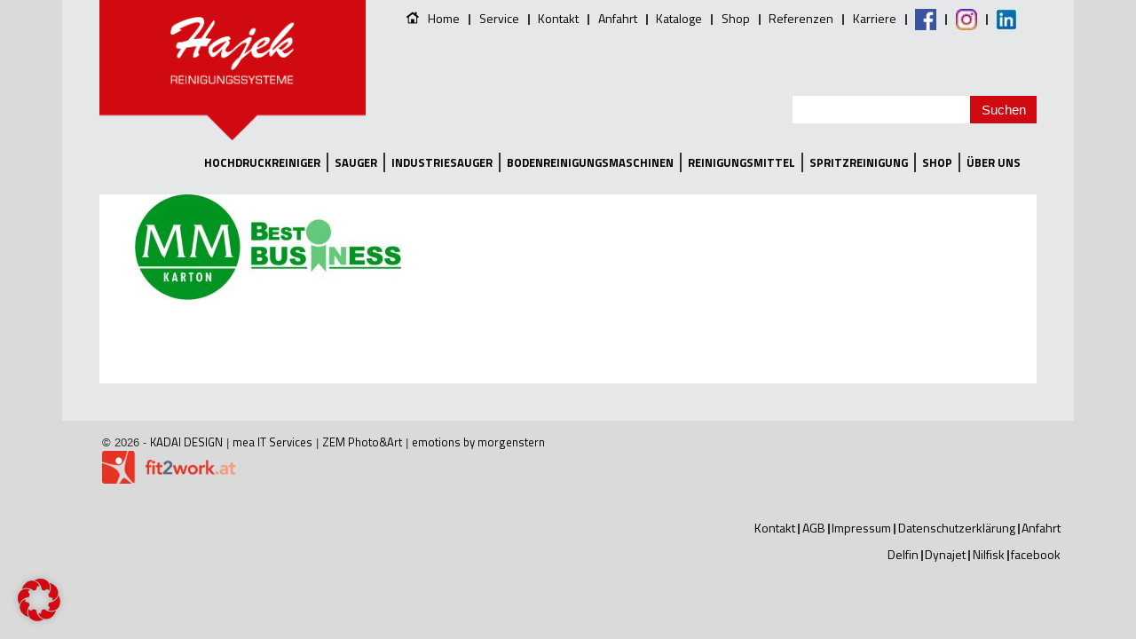

--- FILE ---
content_type: text/css
request_url: https://www.hajek.co.at/wp-content/plugins/easy-bootstrap-shortcodes/styles/bootstrap-oscitas.css?ver=6.9
body_size: 24014
content:
/*!
 * Bootstrap v3.2.0 (http://getbootstrap.com)
 * Copyright 2011-2014 Twitter, Inc.
 * Licensed under MIT (https://github.com/twbs/bootstrap/blob/master/LICENSE)
 */

/*! normalize.css v3.0.1 | MIT License | git.io/normalize */


/*.oscitas-bootstrap-container{*/
    /*font-family: "Helvetica Neue", Helvetica, Arial, sans-serif;*/
    /*font-size: 14px;*/
    /*line-height: 1.42857143;*/
    /*color: #333;*/
    /*background-color: #fff;*/
/*}*/
article.oscitas-bootstrap-container,
aside.oscitas-bootstrap-container,
details.oscitas-bootstrap-container,
figcaption.oscitas-bootstrap-container,
figure.oscitas-bootstrap-container,
footer.oscitas-bootstrap-container,
header.oscitas-bootstrap-container,
hgroup.oscitas-bootstrap-container,
main.oscitas-bootstrap-container,
nav.oscitas-bootstrap-container,
section.oscitas-bootstrap-container,
summary.oscitas-bootstrap-container {
    display: block;
}
audio.oscitas-bootstrap-container,
canvas.oscitas-bootstrap-container,
video.oscitas-bootstrap-container,
progress.oscitas-bootstrap-container {
  display: inline-block;
  vertical-align: baseline;
}

audio.oscitas-bootstrap-container :not([controls]){
    display: none;
    height: 0;
}

[hidden].oscitas-bootstrap-container,
template.oscitas-bootstrap-container {
    display: none;
}

a.oscitas-bootstrap-container {
    background: transparent;
}
a.oscitas-bootstrap-container:active,
a.oscitas-bootstrap-container:hover {
  outline: 0;
}
abbr[title].oscitas-bootstrap-container {
  border-bottom: 1px dotted;
}
b.oscitas-bootstrap-container,
strong.oscitas-bootstrap-container {
  font-weight: bold;
}
dfn.oscitas-bootstrap-container {
  font-style: italic;
}
h1.oscitas-bootstrap-container {
    margin: 0.67em 0;
    font-size: 2em;
}

mark.oscitas-bootstrap-container {
  color: #000;
  background: #ff0;
}
small.oscitas-bootstrap-container {
  font-size: 80%;
}
sub.oscitas-bootstrap-container,
sup.oscitas-bootstrap-container {
  position: relative;
  font-size: 75%;
  line-height: 0;
  vertical-align: baseline;
}
sup.oscitas-bootstrap-container {
  top: -.5em;
}
sub.oscitas-bootstrap-container {
  bottom: -.25em;
}
img.oscitas-bootstrap-container {
  border: 0;
}
svg:not(:root) {
  overflow: hidden;
}
figure.oscitas-bootstrap-container {
  margin: 1em 40px;
}
hr.oscitas-bootstrap-container {
  height: 0;
  -webkit-box-sizing: content-box;
     -moz-box-sizing: content-box;
          box-sizing: content-box;
}
pre.oscitas-bootstrap-container {
  overflow: auto;
}
code.oscitas-bootstrap-container,
kbd.oscitas-bootstrap-container,
pre.oscitas-bootstrap-container,
samp.oscitas-bootstrap-container {
  font-family: monospace, monospace;
  font-size: 1em;
}


button.oscitas-bootstrap-container,
input.oscitas-bootstrap-container,
optgroup.oscitas-bootstrap-container,
select.oscitas-bootstrap-container,
textarea.oscitas-bootstrap-container {
  margin: 0;
  font: inherit;
  color: inherit;
}
button.oscitas-bootstrap-container {
  overflow: visible;
}
button.oscitas-bootstrap-container,
select.oscitas-bootstrap-container {
  text-transform: none;
}
button.oscitas-bootstrap-container,
html input[type="button"].oscitas-bootstrap-container,
input[type="reset"].oscitas-bootstrap-container,
input[type="submit"].oscitas-bootstrap-container {
  -webkit-appearance: button;
  cursor: pointer;
}
button[disabled].oscitas-bootstrap-container,
html input[disabled].oscitas-bootstrap-container {
  cursor: default;
}
button.oscitas-bootstrap-container::-moz-focus-inner,
input.oscitas-bootstrap-container::-moz-focus-inner {
  padding: 0;
  border: 0;
}
input.oscitas-bootstrap-container {
  line-height: normal;
}
input[type="checkbox"].oscitas-bootstrap-container,
input[type="radio"].oscitas-bootstrap-container {
  -webkit-box-sizing: border-box;
     -moz-box-sizing: border-box;
          box-sizing: border-box;
  padding: 0;
}
input[type="number"].oscitas-bootstrap-container::-webkit-inner-spin-button,
input[type="number"].oscitas-bootstrap-container::-webkit-outer-spin-button {
  height: auto;
}
input[type="search"].oscitas-bootstrap-container {
  -webkit-box-sizing: content-box;
     -moz-box-sizing: content-box;
          box-sizing: content-box;
  -webkit-appearance: textfield;
}
input[type="search"].oscitas-bootstrap-container::-webkit-search-cancel-button,
input[type="search"].oscitas-bootstrap-container::-webkit-search-decoration {
  -webkit-appearance: none;
}
fieldset.oscitas-bootstrap-container {
  padding: .35em .625em .75em;
  margin: 0 2px;
  border: 1px solid #c0c0c0;
}
legend.oscitas-bootstrap-container {
  padding: 0;
  border: 0;
}
textarea.oscitas-bootstrap-container {
  overflow: auto;
}
optgroup.oscitas-bootstrap-container {
  font-weight: bold;
}
table.oscitas-bootstrap-container {
  border-spacing: 0;
  border-collapse: collapse;
}
td.oscitas-bootstrap-container,
th.oscitas-bootstrap-container {
  padding: 0;
}
@media print {
    * {
    color: #000 !important;
    text-shadow: none !important;
    background: transparent !important;
    -webkit-box-shadow: none !important;
            box-shadow: none !important;
  }
    a.oscitas-bootstrap-container,
    a.oscitas-bootstrap-container:visited {
    text-decoration: underline;
  }
    a[href].oscitas-bootstrap-container:after {
    content: " (" attr(href) ")";
  }
    abbr[title].oscitas-bootstrap-container:after {
    content: " (" attr(title) ")";
  }
    a[href^="javascript:"].oscitas-bootstrap-container:after,
    a[href^="#"].oscitas-bootstrap-container:after {
    content: "";
  }
    pre.oscitas-bootstrap-container,
    blockquote.oscitas-bootstrap-container {
    border: 1px solid #999;

    page-break-inside: avoid;
  }
    thead.oscitas-bootstrap-container {
    display: table-header-group;
  }
    tr.oscitas-bootstrap-container,
    img.oscitas-bootstrap-container {
    page-break-inside: avoid;
  }
    img.oscitas-bootstrap-container {
    max-width: 100% !important;
  }
    p.oscitas-bootstrap-container,
    h2.oscitas-bootstrap-container,
    h3.oscitas-bootstrap-container {
    orphans: 3;
    widows: 3;
  }
    h2.oscitas-bootstrap-container,
    h3.oscitas-bootstrap-container {
    page-break-after: avoid;
  }
    select.oscitas-bootstrap-container {
    background: #fff !important;
  }
    .navbar.oscitas-bootstrap-container {
        display: none;
    }
    .table.oscitas-bootstrap-container td,
    .table.oscitas-bootstrap-container th{
        background-color: #fff !important;
    }
    .btn > .caret.oscitas-bootstrap-container,
    .dropup > .btn > .caret.oscitas-bootstrap-container {
        border-top-color: #000 !important;
    }
    .label.oscitas-bootstrap-container {
    border: 1px solid #000;
  }
    .table.oscitas-bootstrap-container {
    border-collapse: collapse !important;
  }
    .table-bordered.oscitas-bootstrap-container th,
    .table-bordered.oscitas-bootstrap-container td {
    border: 1px solid #ddd !important;
  }
}
@font-face {
  font-family: 'Glyphicons Halflings';

  src: url('../fonts/glyphicons-halflings-regular.eot');
  src: url('../fonts/glyphicons-halflings-regular.eot?#iefix') format('embedded-opentype'), url('../fonts/glyphicons-halflings-regular.woff') format('woff'), url('../fonts/glyphicons-halflings-regular.ttf') format('truetype'), url('../fonts/glyphicons-halflings-regular.svg#glyphicons_halflingsregular') format('svg');
}
.glyphicon {
  position: relative;
  top: 1px;
  display: inline-block;
  font-family: 'Glyphicons Halflings';
  font-style: normal;
  font-weight: normal;
  line-height: 1;

  -webkit-font-smoothing: antialiased;
  -moz-osx-font-smoothing: grayscale;
}
.glyphicon-asterisk:before {
  content: "\2a";
}
.glyphicon-plus:before {
  content: "\2b";
}
.glyphicon-euro:before {
  content: "\20ac";
}
.glyphicon-minus:before {
  content: "\2212";
}
.glyphicon-cloud:before {
  content: "\2601";
}
.glyphicon-envelope:before {
  content: "\2709";
}
.glyphicon-pencil:before {
  content: "\270f";
}
.glyphicon-glass:before {
  content: "\e001";
}
.glyphicon-music:before {
  content: "\e002";
}
.glyphicon-search:before {
  content: "\e003";
}
.glyphicon-heart:before {
  content: "\e005";
}
.glyphicon-star:before {
  content: "\e006";
}
.glyphicon-star-empty:before {
  content: "\e007";
}
.glyphicon-user:before {
  content: "\e008";
}
.glyphicon-film:before {
  content: "\e009";
}
.glyphicon-th-large:before {
  content: "\e010";
}
.glyphicon-th:before {
  content: "\e011";
}
.glyphicon-th-list:before {
  content: "\e012";
}
.glyphicon-ok:before {
  content: "\e013";
}
.glyphicon-remove:before {
  content: "\e014";
}
.glyphicon-zoom-in:before {
  content: "\e015";
}
.glyphicon-zoom-out:before {
  content: "\e016";
}
.glyphicon-off:before {
  content: "\e017";
}
.glyphicon-signal:before {
  content: "\e018";
}
.glyphicon-cog:before {
  content: "\e019";
}
.glyphicon-trash:before {
  content: "\e020";
}
.glyphicon-home:before {
  content: "\e021";
}
.glyphicon-file:before {
  content: "\e022";
}
.glyphicon-time:before {
  content: "\e023";
}
.glyphicon-road:before {
  content: "\e024";
}
.glyphicon-download-alt:before {
  content: "\e025";
}
.glyphicon-download:before {
  content: "\e026";
}
.glyphicon-upload:before {
  content: "\e027";
}
.glyphicon-inbox:before {
  content: "\e028";
}
.glyphicon-play-circle:before {
  content: "\e029";
}
.glyphicon-repeat:before {
  content: "\e030";
}
.glyphicon-refresh:before {
  content: "\e031";
}
.glyphicon-list-alt:before {
  content: "\e032";
}
.glyphicon-lock:before {
  content: "\e033";
}
.glyphicon-flag:before {
  content: "\e034";
}
.glyphicon-headphones:before {
  content: "\e035";
}
.glyphicon-volume-off:before {
  content: "\e036";
}
.glyphicon-volume-down:before {
  content: "\e037";
}
.glyphicon-volume-up:before {
  content: "\e038";
}
.glyphicon-qrcode:before {
  content: "\e039";
}
.glyphicon-barcode:before {
  content: "\e040";
}
.glyphicon-tag:before {
  content: "\e041";
}
.glyphicon-tags:before {
  content: "\e042";
}
.glyphicon-book:before {
  content: "\e043";
}
.glyphicon-bookmark:before {
  content: "\e044";
}
.glyphicon-print:before {
  content: "\e045";
}
.glyphicon-camera:before {
  content: "\e046";
}
.glyphicon-font:before {
  content: "\e047";
}
.glyphicon-bold:before {
  content: "\e048";
}
.glyphicon-italic:before {
  content: "\e049";
}
.glyphicon-text-height:before {
  content: "\e050";
}
.glyphicon-text-width:before {
  content: "\e051";
}
.glyphicon-align-left:before {
  content: "\e052";
}
.glyphicon-align-center:before {
  content: "\e053";
}
.glyphicon-align-right:before {
  content: "\e054";
}
.glyphicon-align-justify:before {
  content: "\e055";
}
.glyphicon-list:before {
  content: "\e056";
}
.glyphicon-indent-left:before {
  content: "\e057";
}
.glyphicon-indent-right:before {
  content: "\e058";
}
.glyphicon-facetime-video:before {
  content: "\e059";
}
.glyphicon-picture:before {
  content: "\e060";
}
.glyphicon-map-marker:before {
  content: "\e062";
}
.glyphicon-adjust:before {
  content: "\e063";
}
.glyphicon-tint:before {
  content: "\e064";
}
.glyphicon-edit:before {
  content: "\e065";
}
.glyphicon-share:before {
  content: "\e066";
}
.glyphicon-check:before {
  content: "\e067";
}
.glyphicon-move:before {
  content: "\e068";
}
.glyphicon-step-backward:before {
  content: "\e069";
}
.glyphicon-fast-backward:before {
  content: "\e070";
}
.glyphicon-backward:before {
  content: "\e071";
}
.glyphicon-play:before {
  content: "\e072";
}
.glyphicon-pause:before {
  content: "\e073";
}
.glyphicon-stop:before {
  content: "\e074";
}
.glyphicon-forward:before {
  content: "\e075";
}
.glyphicon-fast-forward:before {
  content: "\e076";
}
.glyphicon-step-forward:before {
  content: "\e077";
}
.glyphicon-eject:before {
  content: "\e078";
}
.glyphicon-chevron-left:before {
  content: "\e079";
}
.glyphicon-chevron-right:before {
  content: "\e080";
}
.glyphicon-plus-sign:before {
  content: "\e081";
}
.glyphicon-minus-sign:before {
  content: "\e082";
}
.glyphicon-remove-sign:before {
  content: "\e083";
}
.glyphicon-ok-sign:before {
  content: "\e084";
}
.glyphicon-question-sign:before {
  content: "\e085";
}
.glyphicon-info-sign:before {
  content: "\e086";
}
.glyphicon-screenshot:before {
  content: "\e087";
}
.glyphicon-remove-circle:before {
  content: "\e088";
}
.glyphicon-ok-circle:before {
  content: "\e089";
}
.glyphicon-ban-circle:before {
  content: "\e090";
}
.glyphicon-arrow-left:before {
  content: "\e091";
}
.glyphicon-arrow-right:before {
  content: "\e092";
}
.glyphicon-arrow-up:before {
  content: "\e093";
}
.glyphicon-arrow-down:before {
  content: "\e094";
}
.glyphicon-share-alt:before {
  content: "\e095";
}
.glyphicon-resize-full:before {
  content: "\e096";
}
.glyphicon-resize-small:before {
  content: "\e097";
}
.glyphicon-exclamation-sign:before {
  content: "\e101";
}
.glyphicon-gift:before {
  content: "\e102";
}
.glyphicon-leaf:before {
  content: "\e103";
}
.glyphicon-fire:before {
  content: "\e104";
}
.glyphicon-eye-open:before {
  content: "\e105";
}
.glyphicon-eye-close:before {
  content: "\e106";
}
.glyphicon-warning-sign:before {
  content: "\e107";
}
.glyphicon-plane:before {
  content: "\e108";
}
.glyphicon-calendar:before {
  content: "\e109";
}
.glyphicon-random:before {
  content: "\e110";
}
.glyphicon-comment:before {
  content: "\e111";
}
.glyphicon-magnet:before {
  content: "\e112";
}
.glyphicon-chevron-up:before {
  content: "\e113";
}
.glyphicon-chevron-down:before {
  content: "\e114";
}
.glyphicon-retweet:before {
  content: "\e115";
}
.glyphicon-shopping-cart:before {
  content: "\e116";
}
.glyphicon-folder-close:before {
  content: "\e117";
}
.glyphicon-folder-open:before {
  content: "\e118";
}
.glyphicon-resize-vertical:before {
  content: "\e119";
}
.glyphicon-resize-horizontal:before {
  content: "\e120";
}
.glyphicon-hdd:before {
  content: "\e121";
}
.glyphicon-bullhorn:before {
  content: "\e122";
}
.glyphicon-bell:before {
  content: "\e123";
}
.glyphicon-certificate:before {
  content: "\e124";
}
.glyphicon-thumbs-up:before {
  content: "\e125";
}
.glyphicon-thumbs-down:before {
  content: "\e126";
}
.glyphicon-hand-right:before {
  content: "\e127";
}
.glyphicon-hand-left:before {
  content: "\e128";
}
.glyphicon-hand-up:before {
  content: "\e129";
}
.glyphicon-hand-down:before {
  content: "\e130";
}
.glyphicon-circle-arrow-right:before {
  content: "\e131";
}
.glyphicon-circle-arrow-left:before {
  content: "\e132";
}
.glyphicon-circle-arrow-up:before {
  content: "\e133";
}
.glyphicon-circle-arrow-down:before {
  content: "\e134";
}
.glyphicon-globe:before {
  content: "\e135";
}
.glyphicon-wrench:before {
  content: "\e136";
}
.glyphicon-tasks:before {
  content: "\e137";
}
.glyphicon-filter:before {
  content: "\e138";
}
.glyphicon-briefcase:before {
  content: "\e139";
}
.glyphicon-fullscreen:before {
  content: "\e140";
}
.glyphicon-dashboard:before {
  content: "\e141";
}
.glyphicon-paperclip:before {
  content: "\e142";
}
.glyphicon-heart-empty:before {
  content: "\e143";
}
.glyphicon-link:before {
  content: "\e144";
}
.glyphicon-phone:before {
  content: "\e145";
}
.glyphicon-pushpin:before {
  content: "\e146";
}
.glyphicon-usd:before {
  content: "\e148";
}
.glyphicon-gbp:before {
  content: "\e149";
}
.glyphicon-sort:before {
  content: "\e150";
}
.glyphicon-sort-by-alphabet:before {
  content: "\e151";
}
.glyphicon-sort-by-alphabet-alt:before {
  content: "\e152";
}
.glyphicon-sort-by-order:before {
  content: "\e153";
}
.glyphicon-sort-by-order-alt:before {
  content: "\e154";
}
.glyphicon-sort-by-attributes:before {
  content: "\e155";
}
.glyphicon-sort-by-attributes-alt:before {
  content: "\e156";
}
.glyphicon-unchecked:before {
  content: "\e157";
}
.glyphicon-expand:before {
  content: "\e158";
}
.glyphicon-collapse-down:before {
  content: "\e159";
}
.glyphicon-collapse-up:before {
  content: "\e160";
}
.glyphicon-log-in:before {
  content: "\e161";
}
.glyphicon-flash:before {
  content: "\e162";
}
.glyphicon-log-out:before {
  content: "\e163";
}
.glyphicon-new-window:before {
  content: "\e164";
}
.glyphicon-record:before {
  content: "\e165";
}
.glyphicon-save:before {
  content: "\e166";
}
.glyphicon-open:before {
  content: "\e167";
}
.glyphicon-saved:before {
  content: "\e168";
}
.glyphicon-import:before {
  content: "\e169";
}
.glyphicon-export:before {
  content: "\e170";
}
.glyphicon-send:before {
  content: "\e171";
}
.glyphicon-floppy-disk:before {
  content: "\e172";
}
.glyphicon-floppy-saved:before {
  content: "\e173";
}
.glyphicon-floppy-remove:before {
  content: "\e174";
}
.glyphicon-floppy-save:before {
  content: "\e175";
}
.glyphicon-floppy-open:before {
  content: "\e176";
}
.glyphicon-credit-card:before {
  content: "\e177";
}
.glyphicon-transfer:before {
  content: "\e178";
}
.glyphicon-cutlery:before {
  content: "\e179";
}
.glyphicon-header:before {
  content: "\e180";
}
.glyphicon-compressed:before {
  content: "\e181";
}
.glyphicon-earphone:before {
  content: "\e182";
}
.glyphicon-phone-alt:before {
  content: "\e183";
}
.glyphicon-tower:before {
  content: "\e184";
}
.glyphicon-stats:before {
  content: "\e185";
}
.glyphicon-sd-video:before {
  content: "\e186";
}
.glyphicon-hd-video:before {
  content: "\e187";
}
.glyphicon-subtitles:before {
  content: "\e188";
}
.glyphicon-sound-stereo:before {
  content: "\e189";
}
.glyphicon-sound-dolby:before {
  content: "\e190";
}
.glyphicon-sound-5-1:before {
  content: "\e191";
}
.glyphicon-sound-6-1:before {
  content: "\e192";
}
.glyphicon-sound-7-1:before {
  content: "\e193";
}
.glyphicon-copyright-mark:before {
  content: "\e194";
}
.glyphicon-registration-mark:before {
  content: "\e195";
}
.glyphicon-cloud-download:before {
  content: "\e197";
}
.glyphicon-cloud-upload:before {
  content: "\e198";
}
.glyphicon-tree-conifer:before {
  content: "\e199";
}
.glyphicon-tree-deciduous:before {
  content: "\e200";
}
.glyphicon-cd:before {
    content: "\e201";
}
.glyphicon-save-file:before {
    content: "\e202";
}
.glyphicon-open-file:before {
    content: "\e203";
}
.glyphicon-level-up:before {
    content: "\e204";
}
.glyphicon-copy:before {
    content: "\e205";
}
.glyphicon-paste:before {
    content: "\e206";
}
.glyphicon-alert:before {
    content: "\e209";
}
.glyphicon-equalizer:before {
    content: "\e210";
}
.glyphicon-king:before {
    content: "\e211";
}
.glyphicon-queen:before {
    content: "\e212";
}
.glyphicon-pawn:before {
    content: "\e213";
}
.glyphicon-bishop:before {
    content: "\e214";
}
.glyphicon-knight:before {
    content: "\e215";
}
.glyphicon-baby-formula:before {
    content: "\e216";
}
.glyphicon-tent:before {
    content: "\26fa";
}
.glyphicon-blackboard:before {
    content: "\e218";
}
.glyphicon-bed:before {
    content: "\e219";
}
.glyphicon-apple:before {
    content: "\f8ff";
}
.glyphicon-erase:before {
    content: "\e221";
}
.glyphicon-hourglass:before {
    content: "\231b";
}
.glyphicon-lamp:before {
    content: "\e223";
}
.glyphicon-duplicate:before {
    content: "\e224";
}
.glyphicon-piggy-bank:before {
    content: "\e225";
}
.glyphicon-scissors:before {
    content: "\e226";
}
.glyphicon-bitcoin:before {
    content: "\e227";
}
.glyphicon-btc:before {
    content: "\e227";
}
.glyphicon-xbt:before {
    content: "\e227";
}
.glyphicon-yen:before {
    content: "\00a5";
}
.glyphicon-jpy:before {
    content: "\00a5";
}
.glyphicon-ruble:before {
    content: "\20bd";
}
.glyphicon-rub:before {
    content: "\20bd";
}
.glyphicon-scale:before {
    content: "\e230";
}
.glyphicon-ice-lolly:before {
    content: "\e231";
}
.glyphicon-ice-lolly-tasted:before {
    content: "\e232";
}
.glyphicon-education:before {
    content: "\e233";
}
.glyphicon-option-horizontal:before {
    content: "\e234";
}
.glyphicon-option-vertical:before {
    content: "\e235";
}
.glyphicon-menu-hamburger:before {
    content: "\e236";
}
.glyphicon-modal-window:before {
    content: "\e237";
}
.glyphicon-oil:before {
    content: "\e238";
}
.glyphicon-grain:before {
    content: "\e239";
}
.glyphicon-sunglasses:before {
    content: "\e240";
}
.glyphicon-text-size:before {
    content: "\e241";
}
.glyphicon-text-color:before {
    content: "\e242";
}
.glyphicon-text-background:before {
    content: "\e243";
}
.glyphicon-object-align-top:before {
    content: "\e244";
}
.glyphicon-object-align-bottom:before {
    content: "\e245";
}
.glyphicon-object-align-horizontal:before {
    content: "\e246";
}
.glyphicon-object-align-left:before {
    content: "\e247";
}
.glyphicon-object-align-vertical:before {
    content: "\e248";
}
.glyphicon-object-align-right:before {
    content: "\e249";
}
.glyphicon-triangle-right:before {
    content: "\e250";
}
.glyphicon-triangle-left:before {
    content: "\e251";
}
.glyphicon-triangle-bottom:before {
    content: "\e252";
}
.glyphicon-triangle-top:before {
    content: "\e253";
}
.glyphicon-console:before {
    content: "\e254";
}
.glyphicon-superscript:before {
    content: "\e255";
}
.glyphicon-subscript:before {
    content: "\e256";
}
.glyphicon-menu-left:before {
    content: "\e257";
}
.glyphicon-menu-right:before {
    content: "\e258";
}
.glyphicon-menu-down:before {
    content: "\e259";
}
.glyphicon-menu-up:before {
    content: "\e260";
}
* {
  -webkit-box-sizing: border-box;
     -moz-box-sizing: border-box;
          box-sizing: border-box;
}
*:before,
*:after {
  -webkit-box-sizing: border-box;
     -moz-box-sizing: border-box;
          box-sizing: border-box;
}

input.oscitas-bootstrap-container,
button.oscitas-bootstrap-container,
select.oscitas-bootstrap-container,
textarea.oscitas-bootstrap-container {
  font-family: inherit;
  font-size: inherit;
  line-height: inherit;
}
a.oscitas-bootstrap-container {
  color: #428bca;
  text-decoration: none;
}
a.oscitas-bootstrap-container:hover,
a.oscitas-bootstrap-container:focus {
  color: #2a6496;
  text-decoration: underline;
}
a.oscitas-bootstrap-container:focus {
  outline: thin dotted;
  outline: 5px auto -webkit-focus-ring-color;
  outline-offset: -2px;
}
figure.oscitas-bootstrap-container {
  margin: 0;
}
img.oscitas-bootstrap-container {
  vertical-align: middle;
}
.img-responsive.oscitas-bootstrap-container,
.thumbnail.oscitas-bootstrap-container > img.oscitas-bootstrap-container,
.thumbnail.oscitas-bootstrap-container a > img.oscitas-bootstrap-container,
.carousel-inner.oscitas-bootstrap-container > .item > img.oscitas-bootstrap-container,
.carousel-inner.oscitas-bootstrap-container > .item > a > img.oscitas-bootstrap-container {
  display: block;
  width: 100% \9;
  max-width: 100%;
  height: auto;
}
.img-rounded.oscitas-bootstrap-container {
  border-radius: 6px;
}
.img-thumbnail.oscitas-bootstrap-container {
  display: inline-block;
  width: 100% \9;
  max-width: 100%;
  height: auto;
  padding: 4px;
  line-height: 1.42857143;
  background-color: #fff;
  border: 1px solid #ddd;
  border-radius: 4px;
  -webkit-transition: all .2s ease-in-out;
       -o-transition: all .2s ease-in-out;
          transition: all .2s ease-in-out;
}
.img-circle.oscitas-bootstrap-container {
  border-radius: 50%;
}
hr.oscitas-bootstrap-container {
  margin-top: 20px;
  margin-bottom: 20px;
  border: 0;
  border-top: 1px solid #eee;
}
.sr-only.oscitas-bootstrap-container {
  position: absolute;
  width: 1px;
  height: 1px;
  padding: 0;
  margin: -1px;
  overflow: hidden;
  clip: rect(0, 0, 0, 0);
  border: 0;
}
.sr-only-focusable.oscitas-bootstrap-container:active,
.sr-only-focusable.oscitas-bootstrap-container:focus {
  position: static;
  width: auto;
  height: auto;
  margin: 0;
  overflow: visible;
  clip: auto;
}

h1.oscitas-bootstrap-container,
h2.oscitas-bootstrap-container,
h3.oscitas-bootstrap-container,
h4.oscitas-bootstrap-container,
h5.oscitas-bootstrap-container,
h6.oscitas-bootstrap-container,
.h1.oscitas-bootstrap-container,
.h2.oscitas-bootstrap-container,
.h3.oscitas-bootstrap-container,
.h4.oscitas-bootstrap-container,
.h5.oscitas-bootstrap-container,
.h6.oscitas-bootstrap-container {
  font-family: inherit;
  font-weight: 500;
  line-height: 1.1;
  color: inherit;
}
h1.oscitas-bootstrap-container small,
h2.oscitas-bootstrap-container small,
h3.oscitas-bootstrap-container small,
h4.oscitas-bootstrap-container small,
h5.oscitas-bootstrap-container small,
h6.oscitas-bootstrap-container small,
.h1.oscitas-bootstrap-container small,
.h2.oscitas-bootstrap-container small,
.h3.oscitas-bootstrap-container small,
.h4.oscitas-bootstrap-container small,
.h5.oscitas-bootstrap-container small,
.h6.oscitas-bootstrap-container small,
h1.oscitas-bootstrap-container small,
h2.oscitas-bootstrap-container small,
h3.oscitas-bootstrap-container small,
h4.oscitas-bootstrap-container small,
h5.oscitas-bootstrap-container small,
h6.oscitas-bootstrap-container small,
.h1.oscitas-bootstrap-container small,
.h2.oscitas-bootstrap-container small,
.h3.oscitas-bootstrap-container small,
.h4.oscitas-bootstrap-container small,
.h5.oscitas-bootstrap-container small,
.h6.oscitas-bootstrap-container small {
  font-weight: normal;
  line-height: 1;
  color: #777;
}
h1.oscitas-bootstrap-container,
.h1.oscitas-bootstrap-container,
h2.oscitas-bootstrap-container,
.h2.oscitas-bootstrap-container,
h3.oscitas-bootstrap-container,
.h3.oscitas-bootstrap-container {
  margin-top: 20px;
  margin-bottom: 10px;
}
h1.oscitas-bootstrap-container small,
.h1.oscitas-bootstrap-container small,
h2.oscitas-bootstrap-container small,
.h2.oscitas-bootstrap-container small,
h3.oscitas-bootstrap-container small,
.h3.oscitas-bootstrap-container small,
h1.oscitas-bootstrap-container .small,
.h1.oscitas-bootstrap-container .small,
h2.oscitas-bootstrap-container .small,
.h2.oscitas-bootstrap-container .small,
h3.oscitas-bootstrap-container .small,
.h3.oscitas-bootstrap-container .small {
  font-size: 65%;
}
h4.oscitas-bootstrap-container,
.h4.oscitas-bootstrap-container,
h5.oscitas-bootstrap-container,
.h5.oscitas-bootstrap-container,
h6.oscitas-bootstrap-container,
.h6.oscitas-bootstrap-container {
  margin-top: 10px;
  margin-bottom: 10px;
}
h4.oscitas-bootstrap-container small,
.h4.oscitas-bootstrap-container small,
h5.oscitas-bootstrap-container small,
.h5.oscitas-bootstrap-container small,
h6.oscitas-bootstrap-container small,
.h6.oscitas-bootstrap-container small,
h4.oscitas-bootstrap-container .small,
.h4.oscitas-bootstrap-container .small,
h5.oscitas-bootstrap-container .small,
.h5.oscitas-bootstrap-container .small,
h6.oscitas-bootstrap-container .small,
.h6.oscitas-bootstrap-container .small {
  font-size: 75%;
}
h1.oscitas-bootstrap-container,
.h1.oscitas-bootstrap-container {
  font-size: 36px;
}
h2.oscitas-bootstrap-container,
.h2.oscitas-bootstrap-container {
  font-size: 30px;
}
h3.oscitas-bootstrap-container,
.h3.oscitas-bootstrap-container {
  font-size: 24px;
}
h4.oscitas-bootstrap-container,
.h4.oscitas-bootstrap-container {
  font-size: 18px;
}
h5.oscitas-bootstrap-container,
.h5.oscitas-bootstrap-container {
  font-size: 14px;
}
h6.oscitas-bootstrap-container,
.h6.oscitas-bootstrap-container {
  font-size: 12px;
}
p.oscitas-bootstrap-container {
  margin: 0 0 10px;
}

.lead.oscitas-bootstrap-container {
  margin-bottom: 20px;
  font-size: 16px;
  font-weight: 300;
  line-height: 1.4;
}
@media (min-width: 768px) {
    .lead.oscitas-bootstrap-container {
    font-size: 21px;
  }
}

small.oscitas-bootstrap-container,
.small.oscitas-bootstrap-container {
  font-size: 85%;
}

cite.oscitas-bootstrap-container {
  font-style: normal;
}
mark.oscitas-bootstrap-container,
.mark.oscitas-bootstrap-container {
  padding: .2em;
  background-color: #fcf8e3;
}
.text-left.oscitas-bootstrap-container {
  text-align: left;
}
.text-right.oscitas-bootstrap-container {
  text-align: right;
}
.text-center.oscitas-bootstrap-container {
  text-align: center;
}
.text-justify.oscitas-bootstrap-container {
  text-align: justify;
}
.text-nowrap.oscitas-bootstrap-container {
  white-space: nowrap;
}
.text-lowercase.oscitas-bootstrap-container {
  text-transform: lowercase;
}
.text-uppercase.oscitas-bootstrap-container {
  text-transform: uppercase;
}
.text-capitalize.oscitas-bootstrap-container {
  text-transform: capitalize;
}
.text-muted.oscitas-bootstrap-container {
  color: #777;
}
.text-primary.oscitas-bootstrap-container {
  color: #428bca;
}
a.text-primary.oscitas-bootstrap-container:hover {
  color: #3071a9;
}
.text-success.oscitas-bootstrap-container {
  color: #3c763d;
}
a.text-success.oscitas-bootstrap-container:hover {
  color: #2b542c;
}
.text-info.oscitas-bootstrap-container {
  color: #31708f;
}
a.text-info.oscitas-bootstrap-container:hover {
  color: #245269;
}
.text-warning.oscitas-bootstrap-container {
  color: #8a6d3b;
}
a.text-warning.oscitas-bootstrap-container:hover {
  color: #66512c;
}
.text-danger.oscitas-bootstrap-container {
  color: #a94442;
}
a.text-danger.oscitas-bootstrap-container:hover {
  color: #843534;
}
.bg-primary.oscitas-bootstrap-container {
  color: #fff;
  background-color: #428bca;
}
a.bg-primary.oscitas-bootstrap-container:hover {
  background-color: #3071a9;
}
.bg-success.oscitas-bootstrap-container {
  background-color: #dff0d8;
}
a.bg-success.oscitas-bootstrap-container:hover {
  background-color: #c1e2b3;
}
.bg-info.oscitas-bootstrap-container {
  background-color: #d9edf7;
}
a.bg-info.oscitas-bootstrap-container:hover {
  background-color: #afd9ee;
}
.bg-warning.oscitas-bootstrap-container {
  background-color: #fcf8e3;
}
a.bg-warning.oscitas-bootstrap-container:hover {
  background-color: #f7ecb5;
}
.bg-danger.oscitas-bootstrap-container {
  background-color: #f2dede;
}
a.bg-danger.oscitas-bootstrap-container:hover {
  background-color: #e4b9b9;
}
.page-header.oscitas-bootstrap-container {
  padding-bottom: 9px;
  margin: 40px 0 20px;
  border-bottom: 1px solid #eee;
}
ul.oscitas-bootstrap-container,
ol.oscitas-bootstrap-container {
  margin-top: 0;
  margin-bottom: 10px;
}
ul.oscitas-bootstrap-container ul.oscitas-bootstrap-container,
ol.oscitas-bootstrap-container ul.oscitas-bootstrap-container,
ul.oscitas-bootstrap-container ol.oscitas-bootstrap-container,
ol.oscitas-bootstrap-container ol.oscitas-bootstrap-container {
  margin-bottom: 0;
}
.list-unstyled.oscitas-bootstrap-container {
  padding-left: 0;
  list-style: none;
}
.list-inline.oscitas-bootstrap-container {
  padding-left: 0;
  margin-left: -5px;
  list-style: none;
}
.list-inline.oscitas-bootstrap-container > li.oscitas-bootstrap-container {
  display: inline-block;
  padding-right: 5px;
  padding-left: 5px;
}
dl.oscitas-bootstrap-container {
  margin-top: 0;
  margin-bottom: 20px;
}
dt.oscitas-bootstrap-container,
dd.oscitas-bootstrap-container {
  line-height: 1.42857143;
}
dt.oscitas-bootstrap-container {
  font-weight: bold;
}
dd.oscitas-bootstrap-container {
  margin-left: 0;
}
@media (min-width: 768px) {
  .dl-horizontal.oscitas-bootstrap-container dt {
    float: left;
    width: 160px;
    overflow: hidden;
    clear: left;
    text-align: right;
    text-overflow: ellipsis;
    white-space: nowrap;
  }
  .dl-horizontal.oscitas-bootstrap-container dd {
    margin-left: 180px;
  }
}
abbr[title].oscitas-bootstrap-container,
abbr[data-original-title] {
  cursor: help;
  border-bottom: 1px dotted #777;
}
.initialism.oscitas-bootstrap-container {
  font-size: 90%;
  text-transform: uppercase;
}
blockquote.oscitas-bootstrap-container {
  padding: 10px 20px;
  margin: 0 0 20px;
  font-size: 17.5px;
  border-left: 5px solid #eee;
}
blockquote.oscitas-bootstrap-container p:last-child,
blockquote.oscitas-bootstrap-container ul:last-child,
blockquote ol:last-child {
  margin-bottom: 0;
}
blockquote.oscitas-bootstrap-container footer,
blockquote.oscitas-bootstrap-container small,
blockquote.oscitas-bootstrap-container .small {
  display: block;
  font-size: 80%;
  line-height: 1.42857143;
  color: #777;
}
blockquote.oscitas-bootstrap-container footer:before,
blockquote.oscitas-bootstrap-container small:before,
blockquote.oscitas-bootstrap-container .small:before {
  content: '\2014 \00A0';
}
.blockquote-reverse.oscitas-bootstrap-container,
blockquote.oscitas-bootstrap-container.pull-right {
  padding-right: 15px;
  padding-left: 0;
  text-align: right;
  border-right: 5px solid #eee;
  border-left: 0;
}
.blockquote-reverse.oscitas-bootstrap-container footer:before,
blockquote.pull-right.oscitas-bootstrap-container footer:before,
.blockquote-reverse.oscitas-bootstrap-container small:before,
blockquote.pull-right.oscitas-bootstrap-container small:before,
.blockquote-reverse.oscitas-bootstrap-container .small:before,
blockquote.pull-right.oscitas-bootstrap-container .small:before {
  content: '';
}
.blockquote-reverse.oscitas-bootstrap-container footer:after,
blockquote.pull-right.oscitas-bootstrap-container footer:after,
.blockquote-reverse.oscitas-bootstrap-container small:after,
blockquote.pull-right.oscitas-bootstrap-container small:after,
.blockquote-reverse.oscitas-bootstrap-container .small:after,
blockquote.pull-right.oscitas-bootstrap-container .small:after {
  content: '\00A0 \2014';
}
blockquote.oscitas-bootstrap-container:before,
blockquote.oscitas-bootstrap-container:after {
  content: "";
}
address.oscitas-bootstrap-container {
  margin-bottom: 20px;
  font-style: normal;
  line-height: 1.42857143;
}
code.oscitas-bootstrap-container,
kbd.oscitas-bootstrap-container,
pre.oscitas-bootstrap-container,
samp.oscitas-bootstrap-container {
  font-family: Menlo, Monaco, Consolas, "Courier New", monospace;
}
code.oscitas-bootstrap-container {
  padding: 2px 4px;
  font-size: 90%;
  color: #c7254e;
  background-color: #f9f2f4;
  border-radius: 4px;
}
kbd.oscitas-bootstrap-container {
  padding: 2px 4px;
  font-size: 90%;
  color: #fff;
  background-color: #333;
  border-radius: 3px;
  -webkit-box-shadow: inset 0 -1px 0 rgba(0, 0, 0, .25);
          box-shadow: inset 0 -1px 0 rgba(0, 0, 0, .25);
}
kbd.oscitas-bootstrap-container kbd.oscitas-bootstrap-container {
  padding: 0;
  font-size: 100%;
  -webkit-box-shadow: none;
          box-shadow: none;
}
pre.oscitas-bootstrap-container {
  display: block;
  padding: 9.5px;
  margin: 0 0 10px;
  font-size: 13px;
  line-height: 1.42857143;
  color: #333;
  word-break: break-all;
  word-wrap: break-word;
  background-color: #f5f5f5;
  border: 1px solid #ccc;
  border-radius: 4px;
}
pre.oscitas-bootstrap-container code.oscitas-bootstrap-container {
  padding: 0;
  font-size: inherit;
  color: inherit;
  white-space: pre-wrap;
  background-color: transparent;
  border-radius: 0;
}
.pre-scrollable.oscitas-bootstrap-container {
  max-height: 340px;
  overflow-y: scroll;
}
.container.oscitas-bootstrap-container {
  padding-right: 15px;
  padding-left: 15px;
  margin-right: auto;
  margin-left: auto;
}
@media (min-width: 768px) {
  .container.oscitas-bootstrap-container {
    width: 750px;
  }
}
@media (min-width: 992px) {
  .container.oscitas-bootstrap-container {
    width: 970px;
  }
}
@media (min-width: 1200px) {
  .container.oscitas-bootstrap-container {
    width: 1170px;
  }
}
.container-fluid {
  padding-right: 15px;
  padding-left: 15px;
  margin-right: auto;
  margin-left: auto;
}
.row.oscitas-bootstrap-container {
  margin-right: -15px;
  margin-left: -15px;
}

.col-xs-1.oscitas-bootstrap-container,
.col-sm-1.oscitas-bootstrap-container,
.col-md-1.oscitas-bootstrap-container,
.col-lg-1.oscitas-bootstrap-container,
.col-xs-2.oscitas-bootstrap-container,
.col-sm-2.oscitas-bootstrap-container,
.col-md-2.oscitas-bootstrap-container,
.col-lg-2.oscitas-bootstrap-container,
.col-xs-3.oscitas-bootstrap-container,
.col-sm-3.oscitas-bootstrap-container,
.col-md-3.oscitas-bootstrap-container,
.col-lg-3.oscitas-bootstrap-container,
.col-xs-4.oscitas-bootstrap-container,
.col-sm-4.oscitas-bootstrap-container,
.col-md-4.oscitas-bootstrap-container,
.col-lg-4.oscitas-bootstrap-container,
.col-xs-5.oscitas-bootstrap-container,
.col-sm-5.oscitas-bootstrap-container,
.col-md-5.oscitas-bootstrap-container,
.col-lg-5.oscitas-bootstrap-container,
.col-xs-6.oscitas-bootstrap-container,
.col-sm-6.oscitas-bootstrap-container,
.col-md-6.oscitas-bootstrap-container,
.col-lg-6.oscitas-bootstrap-container,
.col-xs-7.oscitas-bootstrap-container,
.col-sm-7.oscitas-bootstrap-container,
.col-md-7.oscitas-bootstrap-container,
.col-lg-7.oscitas-bootstrap-container,
.col-xs-8.oscitas-bootstrap-container,
.col-sm-8.oscitas-bootstrap-container,
.col-md-8.oscitas-bootstrap-container,
.col-lg-8.oscitas-bootstrap-container,
.col-xs-9.oscitas-bootstrap-container,
.col-sm-9.oscitas-bootstrap-container,
.col-md-9.oscitas-bootstrap-container,
.col-lg-9.oscitas-bootstrap-container,
.col-xs-10.oscitas-bootstrap-container,
.col-sm-10.oscitas-bootstrap-container,
.col-md-10.oscitas-bootstrap-container,
.col-lg-10.oscitas-bootstrap-container,
.col-xs-11.oscitas-bootstrap-container,
.col-sm-11.oscitas-bootstrap-container,
.col-md-11.oscitas-bootstrap-container,
.col-lg-11.oscitas-bootstrap-container,
.col-xs-12.oscitas-bootstrap-container,
.col-sm-12.oscitas-bootstrap-container,
.col-md-12.oscitas-bootstrap-container,
.col-lg-12.oscitas-bootstrap-container {
  position: relative;
  min-height: 1px;
  padding-right: 15px;
  padding-left: 15px;
}
.col-xs-1.oscitas-bootstrap-container,
.col-xs-2.oscitas-bootstrap-container,
.col-xs-3.oscitas-bootstrap-container,
.col-xs-4.oscitas-bootstrap-container,
.col-xs-5.oscitas-bootstrap-container,
.col-xs-6.oscitas-bootstrap-container,
.col-xs-7.oscitas-bootstrap-container,
.col-xs-8.oscitas-bootstrap-container,
.col-xs-9.oscitas-bootstrap-container,
.col-xs-10.oscitas-bootstrap-container,
.col-xs-11.oscitas-bootstrap-container,
.col-xs-12.oscitas-bootstrap-container {
  float: left;
}

.col-xs-12.oscitas-bootstrap-container {
    width: 100%;
}

.col-xs-11.oscitas-bootstrap-container {
    width: 91.66666666666666%;
}

.col-xs-10.oscitas-bootstrap-container {
    width: 83.33333333333334%;
}

.col-xs-9.oscitas-bootstrap-container {
    width: 75%;
}

.col-xs-8.oscitas-bootstrap-container {
    width: 66.66666666666666%;
}

.col-xs-7.oscitas-bootstrap-container {
    width: 58.333333333333336%;
}

.col-xs-6.oscitas-bootstrap-container {
    width: 50%;
}

.col-xs-5.oscitas-bootstrap-container {
    width: 41.66666666666667%;
}

.col-xs-4.oscitas-bootstrap-container {
    width: 33.33333333333333%;
}

.col-xs-3.oscitas-bootstrap-container {
    width: 25%;
}

.col-xs-2.oscitas-bootstrap-container {
    width: 16.666666666666664%;
}

.col-xs-1.oscitas-bootstrap-container {
    width: 8.333333333333332%;
}

.col-xs-pull-12.oscitas-bootstrap-container {
    right: 100%;
}

.col-xs-pull-11.oscitas-bootstrap-container {
    right: 91.66666666666666%;
}

.col-xs-pull-10.oscitas-bootstrap-container {
    right: 83.33333333333334%;
}

.col-xs-pull-9.oscitas-bootstrap-container {
    right: 75%;
}

.col-xs-pull-8.oscitas-bootstrap-container {
    right: 66.66666666666666%;
}

.col-xs-pull-7.oscitas-bootstrap-container {
    right: 58.333333333333336%;
}

.col-xs-pull-6.oscitas-bootstrap-container {
    right: 50%;
}

.col-xs-pull-5.oscitas-bootstrap-container {
    right: 41.66666666666667%;
}

.col-xs-pull-4.oscitas-bootstrap-container {
    right: 33.33333333333333%;
}

.col-xs-pull-3.oscitas-bootstrap-container {
    right: 25%;
}

.col-xs-pull-2.oscitas-bootstrap-container {
    right: 16.666666666666664%;
}

.col-xs-pull-1.oscitas-bootstrap-container {
    right: 8.333333333333332%;
}

.col-xs-pull-0.oscitas-bootstrap-container {
    right: 0;
}

.col-xs-push-12.oscitas-bootstrap-container {
    left: 100%;
}

.col-xs-push-11.oscitas-bootstrap-container {
    left: 91.66666666666666%;
}

.col-xs-push-10.oscitas-bootstrap-container {
    left: 83.33333333333334%;
}

.col-xs-push-9.oscitas-bootstrap-container {
    left: 75%;
}

.col-xs-push-8.oscitas-bootstrap-container {
    left: 66.66666666666666%;
}

.col-xs-push-7.oscitas-bootstrap-container {
    left: 58.333333333333336%;
}

.col-xs-push-6.oscitas-bootstrap-container {
    left: 50%;
}

.col-xs-push-5.oscitas-bootstrap-container {
    left: 41.66666666666667%;
}

.col-xs-push-4.oscitas-bootstrap-container {
    left: 33.33333333333333%;
}

.col-xs-push-3.oscitas-bootstrap-container {
    left: 25%;
}

.col-xs-push-2.oscitas-bootstrap-container {
    left: 16.666666666666664%;
}

.col-xs-push-1.oscitas-bootstrap-container {
    left: 8.333333333333332%;
}

.col-xs-push-0.oscitas-bootstrap-container {
    left: 0;
}

.col-xs-offset-12.oscitas-bootstrap-container {
    margin-left: 100%;
}

.col-xs-offset-11.oscitas-bootstrap-container {
    margin-left: 91.66666666666666%;
}

.col-xs-offset-10.oscitas-bootstrap-container {
    margin-left: 83.33333333333334%;
}

.col-xs-offset-9.oscitas-bootstrap-container {
    margin-left: 75%;
}

.col-xs-offset-8.oscitas-bootstrap-container {
    margin-left: 66.66666666666666%;
}

.col-xs-offset-7.oscitas-bootstrap-container {
    margin-left: 58.333333333333336%;
}

.col-xs-offset-6.oscitas-bootstrap-container {
    margin-left: 50%;
}

.col-xs-offset-5.oscitas-bootstrap-container {
    margin-left: 41.66666666666667%;
}

.col-xs-offset-4.oscitas-bootstrap-container {
    margin-left: 33.33333333333333%;
}

.col-xs-offset-3.oscitas-bootstrap-container {
    margin-left: 25%;
}

.col-xs-offset-2.oscitas-bootstrap-container {
    margin-left: 16.666666666666664%;
}

.col-xs-offset-1.oscitas-bootstrap-container {
    margin-left: 8.333333333333332%;
}

.col-xs-offset-0.oscitas-bootstrap-container {
    margin-left: 0;
}
@media (min-width: 768px) {
    .col-sm-1.oscitas-bootstrap-container,
    .col-sm-2.oscitas-bootstrap-container,
    .col-sm-3.oscitas-bootstrap-container,
    .col-sm-4.oscitas-bootstrap-container,
    .col-sm-5.oscitas-bootstrap-container,
    .col-sm-6.oscitas-bootstrap-container,
    .col-sm-7.oscitas-bootstrap-container,
    .col-sm-8.oscitas-bootstrap-container,
    .col-sm-9.oscitas-bootstrap-container,
    .col-sm-10.oscitas-bootstrap-container,
    .col-sm-11.oscitas-bootstrap-container,
    .col-sm-12.oscitas-bootstrap-container {
        float: left;
    }
    .col-sm-12.oscitas-bootstrap-container {
        width: 100%;
    }
    .col-sm-11.oscitas-bootstrap-container {
        width: 91.66666666666666%;
    }
    .col-sm-10.oscitas-bootstrap-container {
        width: 83.33333333333334%;
    }
    .col-sm-9.oscitas-bootstrap-container {
        width: 75%;
    }
    .col-sm-8.oscitas-bootstrap-container {
        width: 66.66666666666666%;
    }
    .col-sm-7.oscitas-bootstrap-container {
        width: 58.333333333333336%;
    }
    .col-sm-6.oscitas-bootstrap-container {
        width: 50%;
    }
    .col-sm-5.oscitas-bootstrap-container {
        width: 41.66666666666667%;
    }
    .col-sm-4.oscitas-bootstrap-container {
        width: 33.33333333333333%;
    }
    .col-sm-3.oscitas-bootstrap-container {
        width: 25%;
    }
    .col-sm-2.oscitas-bootstrap-container {
        width: 16.666666666666664%;
    }
    .col-sm-1.oscitas-bootstrap-container {
        width: 8.333333333333332%;
    }
    .col-sm-pull-12.oscitas-bootstrap-container {
        right: 100%;
    }
    .col-sm-pull-11.oscitas-bootstrap-container {
        right: 91.66666666666666%;
    }
    .col-sm-pull-10.oscitas-bootstrap-container {
        right: 83.33333333333334%;
    }
    .col-sm-pull-9.oscitas-bootstrap-container {
        right: 75%;
    }
    .col-sm-pull-8.oscitas-bootstrap-container {
        right: 66.66666666666666%;
    }
    .col-sm-pull-7.oscitas-bootstrap-container {
        right: 58.333333333333336%;
    }
    .col-sm-pull-6.oscitas-bootstrap-container {
        right: 50%;
    }
    .col-sm-pull-5.oscitas-bootstrap-container {
        right: 41.66666666666667%;
    }
    .col-sm-pull-4.oscitas-bootstrap-container {
        right: 33.33333333333333%;
    }
    .col-sm-pull-3.oscitas-bootstrap-container {
        right: 25%;
    }
    .col-sm-pull-2.oscitas-bootstrap-container {
        right: 16.666666666666664%;
    }
    .col-sm-pull-1.oscitas-bootstrap-container {
        right: 8.333333333333332%;
    }
    .col-sm-pull-0.oscitas-bootstrap-container {
        right: 0;
    }
    .col-sm-push-12.oscitas-bootstrap-container {
        left: 100%;
    }
    .col-sm-push-11.oscitas-bootstrap-container {
        left: 91.66666666666666%;
    }
    .col-sm-push-10.oscitas-bootstrap-container {
        left: 83.33333333333334%;
    }
    .col-sm-push-9.oscitas-bootstrap-container {
        left: 75%;
    }
    .col-sm-push-8.oscitas-bootstrap-container {
        left: 66.66666666666666%;
    }
    .col-sm-push-7.oscitas-bootstrap-container {
        left: 58.333333333333336%;
    }
    .col-sm-push-6.oscitas-bootstrap-container {
        left: 50%;
    }
    .col-sm-push-5.oscitas-bootstrap-container {
        left: 41.66666666666667%;
    }
    .col-sm-push-4.oscitas-bootstrap-container {
        left: 33.33333333333333%;
    }
    .col-sm-push-3.oscitas-bootstrap-container {
        left: 25%;
    }
    .col-sm-push-2.oscitas-bootstrap-container {
        left: 16.666666666666664%;
    }
    .col-sm-push-1.oscitas-bootstrap-container {
        left: 8.333333333333332%;
    }
    .col-sm-push-0.oscitas-bootstrap-container {
        left: 0;
    }
    .col-sm-offset-12.oscitas-bootstrap-container {
        margin-left: 100%;
    }
    .col-sm-offset-11.oscitas-bootstrap-container {
        margin-left: 91.66666666666666%;
    }
    .col-sm-offset-10.oscitas-bootstrap-container {
        margin-left: 83.33333333333334%;
    }
    .col-sm-offset-9.oscitas-bootstrap-container {
        margin-left: 75%;
    }
    .col-sm-offset-8.oscitas-bootstrap-container {
        margin-left: 66.66666666666666%;
    }
    .col-sm-offset-7.oscitas-bootstrap-container {
        margin-left: 58.333333333333336%;
    }
    .col-sm-offset-6.oscitas-bootstrap-container {
        margin-left: 50%;
    }
    .col-sm-offset-5.oscitas-bootstrap-container {
        margin-left: 41.66666666666667%;
    }
    .col-sm-offset-4.oscitas-bootstrap-container {
        margin-left: 33.33333333333333%;
    }
    .col-sm-offset-3.oscitas-bootstrap-container {
        margin-left: 25%;
    }
    .col-sm-offset-2.oscitas-bootstrap-container {
        margin-left: 16.666666666666664%;
    }
    .col-sm-offset-1.oscitas-bootstrap-container {
        margin-left: 8.333333333333332%;
    }
    .col-sm-offset-0.oscitas-bootstrap-container {
        margin-left: 0;
    }
}
@media (min-width: 992px) {
    .col-md-1.oscitas-bootstrap-container,
    .col-md-2.oscitas-bootstrap-container,
    .col-md-3.oscitas-bootstrap-container,
    .col-md-4.oscitas-bootstrap-container,
    .col-md-5.oscitas-bootstrap-container,
    .col-md-6.oscitas-bootstrap-container,
    .col-md-7.oscitas-bootstrap-container,
    .col-md-8.oscitas-bootstrap-container,
    .col-md-9.oscitas-bootstrap-container,
    .col-md-10.oscitas-bootstrap-container,
    .col-md-11.oscitas-bootstrap-container,
    .col-md-12.oscitas-bootstrap-container {
        float: left;
    }
    .col-md-12.oscitas-bootstrap-container {
        width: 100%;
    }
    .col-md-11.oscitas-bootstrap-container {
        width: 91.66666666666666%;
    }
    .col-md-10.oscitas-bootstrap-container {
        width: 83.33333333333334%;
    }
    .col-md-9.oscitas-bootstrap-container {
        width: 75%;
    }
    .col-md-8.oscitas-bootstrap-container {
        width: 66.66666666666666%;
    }
    .col-md-7.oscitas-bootstrap-container {
        width: 58.333333333333336%;
    }
    .col-md-6.oscitas-bootstrap-container {
        width: 50%;
    }
    .col-md-5.oscitas-bootstrap-container {
        width: 41.66666666666667%;
    }
    .col-md-4.oscitas-bootstrap-container {
        width: 33.33333333333333%;
    }
    .col-md-3.oscitas-bootstrap-container {
        width: 25%;
    }
    .col-md-2.oscitas-bootstrap-container {
        width: 16.666666666666664%;
    }
    .col-md-1.oscitas-bootstrap-container {
        width: 8.333333333333332%;
    }
    .col-md-pull-12.oscitas-bootstrap-container {
        right: 100%;
    }
    .col-md-pull-11.oscitas-bootstrap-container {
        right: 91.66666666666666%;
    }
    .col-md-pull-10.oscitas-bootstrap-container {
        right: 83.33333333333334%;
    }
    .col-md-pull-9.oscitas-bootstrap-container {
        right: 75%;
    }
    .col-md-pull-8.oscitas-bootstrap-container {
        right: 66.66666666666666%;
    }
    .col-md-pull-7.oscitas-bootstrap-container {
        right: 58.333333333333336%;
    }
    .col-md-pull-6.oscitas-bootstrap-container {
        right: 50%;
    }
    .col-md-pull-5.oscitas-bootstrap-container {
        right: 41.66666666666667%;
    }
    .col-md-pull-4.oscitas-bootstrap-container {
        right: 33.33333333333333%;
    }
    .col-md-pull-3.oscitas-bootstrap-container {
        right: 25%;
    }
    .col-md-pull-2.oscitas-bootstrap-container {
        right: 16.666666666666664%;
    }
    .col-md-pull-1.oscitas-bootstrap-container {
        right: 8.333333333333332%;
    }
    .col-md-pull-0.oscitas-bootstrap-container {
        right: 0;
    }
    .col-md-push-12.oscitas-bootstrap-container {
        left: 100%;
    }
    .col-md-push-11.oscitas-bootstrap-container {
        left: 91.66666666666666%;
    }
    .col-md-push-10.oscitas-bootstrap-container {
        left: 83.33333333333334%;
    }
    .col-md-push-9.oscitas-bootstrap-container {
        left: 75%;
    }
    .col-md-push-8.oscitas-bootstrap-container {
        left: 66.66666666666666%;
    }
    .col-md-push-7.oscitas-bootstrap-container {
        left: 58.333333333333336%;
    }
    .col-md-push-6.oscitas-bootstrap-container {
        left: 50%;
    }
    .col-md-push-5.oscitas-bootstrap-container {
        left: 41.66666666666667%;
    }
    .col-md-push-4.oscitas-bootstrap-container {
        left: 33.33333333333333%;
    }
    .col-md-push-3.oscitas-bootstrap-container {
        left: 25%;
    }
    .col-md-push-2.oscitas-bootstrap-container {
        left: 16.666666666666664%;
    }
    .col-md-push-1.oscitas-bootstrap-container {
        left: 8.333333333333332%;
    }
    .col-md-push-0.oscitas-bootstrap-container {
        left: 0;
    }
    .col-md-offset-12.oscitas-bootstrap-container {
        margin-left: 100%;
    }
    .col-md-offset-11.oscitas-bootstrap-container {
        margin-left: 91.66666666666666%;
    }
    .col-md-offset-10.oscitas-bootstrap-container {
        margin-left: 83.33333333333334%;
    }
    .col-md-offset-9.oscitas-bootstrap-container {
        margin-left: 75%;
    }
    .col-md-offset-8.oscitas-bootstrap-container {
        margin-left: 66.66666666666666%;
    }
    .col-md-offset-7.oscitas-bootstrap-container {
        margin-left: 58.333333333333336%;
    }
    .col-md-offset-6.oscitas-bootstrap-container {
        margin-left: 50%;
    }
    .col-md-offset-5.oscitas-bootstrap-container {
        margin-left: 41.66666666666667%;
    }
    .col-md-offset-4.oscitas-bootstrap-container {
        margin-left: 33.33333333333333%;
    }
    .col-md-offset-3.oscitas-bootstrap-container {
        margin-left: 25%;
    }
    .col-md-offset-2.oscitas-bootstrap-container {
        margin-left: 16.666666666666664%;
    }
    .col-md-offset-1.oscitas-bootstrap-container {
        margin-left: 8.333333333333332%;
    }
    .col-md-offset-0.oscitas-bootstrap-container {
        margin-left: 0;
    }
}
@media (min-width: 1200px) {
    .col-lg-1.oscitas-bootstrap-container,
    .col-lg-2.oscitas-bootstrap-container,
    .col-lg-3.oscitas-bootstrap-container,
    .col-lg-4.oscitas-bootstrap-container,
    .col-lg-5.oscitas-bootstrap-container,
    .col-lg-6.oscitas-bootstrap-container,
    .col-lg-7.oscitas-bootstrap-container,
    .col-lg-8.oscitas-bootstrap-container,
    .col-lg-9.oscitas-bootstrap-container,
    .col-lg-10.oscitas-bootstrap-container,
    .col-lg-11.oscitas-bootstrap-container,
    .col-lg-12.oscitas-bootstrap-container {
        float: left;
    }
    .col-lg-12.oscitas-bootstrap-container {
        width: 100%;
    }
    .col-lg-11.oscitas-bootstrap-container {
        width: 91.66666666666666%;
    }
    .col-lg-10.oscitas-bootstrap-container {
        width: 83.33333333333334%;
    }
    .col-lg-9.oscitas-bootstrap-container {
        width: 75%;
    }
    .col-lg-8.oscitas-bootstrap-container {
        width: 66.66666666666666%;
    }
    .col-lg-7.oscitas-bootstrap-container {
        width: 58.333333333333336%;
    }
    .col-lg-6.oscitas-bootstrap-container {
        width: 50%;
    }
    .col-lg-5.oscitas-bootstrap-container {
        width: 41.66666666666667%;
    }
    .col-lg-4.oscitas-bootstrap-container {
        width: 33.33333333333333%;
    }
    .col-lg-3.oscitas-bootstrap-container {
        width: 25%;
    }
    .col-lg-2.oscitas-bootstrap-container {
        width: 16.666666666666664%;
    }
    .col-lg-1.oscitas-bootstrap-container {
        width: 8.333333333333332%;
    }
    .col-lg-pull-12.oscitas-bootstrap-container {
        right: 100%;
    }
    .col-lg-pull-11.oscitas-bootstrap-container {
        right: 91.66666666666666%;
    }
    .col-lg-pull-10.oscitas-bootstrap-container {
        right: 83.33333333333334%;
    }
    .col-lg-pull-9.oscitas-bootstrap-container {
        right: 75%;
    }
    .col-lg-pull-8.oscitas-bootstrap-container {
        right: 66.66666666666666%;
    }
    .col-lg-pull-7.oscitas-bootstrap-container {
        right: 58.333333333333336%;
    }
    .col-lg-pull-6.oscitas-bootstrap-container {
        right: 50%;
    }
    .col-lg-pull-5.oscitas-bootstrap-container {
        right: 41.66666666666667%;
    }
    .col-lg-pull-4.oscitas-bootstrap-container {
        right: 33.33333333333333%;
    }
    .col-lg-pull-3.oscitas-bootstrap-container {
        right: 25%;
    }
    .col-lg-pull-2.oscitas-bootstrap-container {
        right: 16.666666666666664%;
    }
    .col-lg-pull-1.oscitas-bootstrap-container {
        right: 8.333333333333332%;
    }
    .col-lg-pull-0.oscitas-bootstrap-container {
        right: 0;
    }
    .col-lg-push-12.oscitas-bootstrap-container {
        left: 100%;
    }
    .col-lg-push-11.oscitas-bootstrap-container {
        left: 91.66666666666666%;
    }
    .col-lg-push-10.oscitas-bootstrap-container {
        left: 83.33333333333334%;
    }
    .col-lg-push-9.oscitas-bootstrap-container {
        left: 75%;
    }
    .col-lg-push-8.oscitas-bootstrap-container {
        left: 66.66666666666666%;
    }
    .col-lg-push-7.oscitas-bootstrap-container {
        left: 58.333333333333336%;
    }
    .col-lg-push-6.oscitas-bootstrap-container {
        left: 50%;
    }
    .col-lg-push-5.oscitas-bootstrap-container {
        left: 41.66666666666667%;
    }
    .col-lg-push-4.oscitas-bootstrap-container {
        left: 33.33333333333333%;
    }
    .col-lg-push-3.oscitas-bootstrap-container {
        left: 25%;
    }
    .col-lg-push-2.oscitas-bootstrap-container {
        left: 16.666666666666664%;
    }
    .col-lg-push-1.oscitas-bootstrap-container {
        left: 8.333333333333332%;
    }
    .col-lg-push-0.oscitas-bootstrap-container {
        left: 0;
    }
    .col-lg-offset-12.oscitas-bootstrap-container {
        margin-left: 100%;
    }
    .col-lg-offset-11.oscitas-bootstrap-container {
        margin-left: 91.66666666666666%;
    }
    .col-lg-offset-10.oscitas-bootstrap-container {
        margin-left: 83.33333333333334%;
    }
    .col-lg-offset-9.oscitas-bootstrap-container {
        margin-left: 75%;
    }
    .col-lg-offset-8.oscitas-bootstrap-container {
        margin-left: 66.66666666666666%;
    }
    .col-lg-offset-7.oscitas-bootstrap-container {
        margin-left: 58.333333333333336%;
    }
    .col-lg-offset-6.oscitas-bootstrap-container {
        margin-left: 50%;
    }
    .col-lg-offset-5.oscitas-bootstrap-container {
        margin-left: 41.66666666666667%;
    }
    .col-lg-offset-4.oscitas-bootstrap-container {
        margin-left: 33.33333333333333%;
    }
    .col-lg-offset-3.oscitas-bootstrap-container {
        margin-left: 25%;
    }
    .col-lg-offset-2.oscitas-bootstrap-container {
        margin-left: 16.666666666666664%;
    }
    .col-lg-offset-1.oscitas-bootstrap-container {
        margin-left: 8.333333333333332%;
    }
    .col-lg-offset-0.oscitas-bootstrap-container {
        margin-left: 0;
    }
}
table.oscitas-bootstrap-container {
  background-color: transparent;
}
table.oscitas-bootstrap-container th {
  text-align: left;
}
table.oscitas-bootstrap-container {
  width: 100%;
  max-width: 100%;
  margin-bottom: 20px;
}

.table.oscitas-bootstrap-container > thead > tr > th,
.table.oscitas-bootstrap-container > tbody > tr > th,
.table.oscitas-bootstrap-container > tfoot > tr > th,
.table.oscitas-bootstrap-container > thead > tr > td,
.table.oscitas-bootstrap-container > tbody > tr > td,
.table.oscitas-bootstrap-container > tfoot > tr > td {
  padding: 8px;
  line-height: 1.42857143;
  vertical-align: top;
  border-top: 1px solid #ddd;
}

.table.oscitas-bootstrap-container > thead > tr > th {
  vertical-align: bottom;
  border-bottom: 2px solid #ddd;
}
.table.oscitas-bootstrap-container > caption + thead > tr:first-child > th,
.table.oscitas-bootstrap-container > colgroup + thead > tr:first-child > th,
.table.oscitas-bootstrap-container > thead:first-child > tr:first-child > th,
.table.oscitas-bootstrap-container > caption + thead > tr:first-child > td,
.table.oscitas-bootstrap-container > colgroup + thead > tr:first-child > td,
.table.oscitas-bootstrap-container > thead:first-child > tr:first-child > td {
  border-top: 0;
}
.table.oscitas-bootstrap-container > tbody + tbody {
  border-top: 2px solid #ddd;
}
.table.oscitas-bootstrap-container .table.oscitas-bootstrap-container {
  background-color: #fff;
}

.table-condensed.oscitas-bootstrap-container > thead > tr > th,
.table-condensed.oscitas-bootstrap-container > tbody > tr > th,
.table-condensed.oscitas-bootstrap-container > tfoot > tr > th,
.table-condensed.oscitas-bootstrap-container > thead > tr > td,
.table-condensed.oscitas-bootstrap-container > tbody > tr > td,
.table-condensed.oscitas-bootstrap-container > tfoot > tr > td {
  padding: 5px;
}
.table-bordered.oscitas-bootstrap-container {
  border: 1px solid #ddd;
}

.table-bordered.oscitas-bootstrap-container > thead > tr > th,
.table-bordered.oscitas-bootstrap-container > tbody > tr > th,
.table-bordered.oscitas-bootstrap-container > tfoot > tr > th,
.table-bordered.oscitas-bootstrap-container > thead > tr > td,
.table-bordered.oscitas-bootstrap-container > tbody > tr > td,
.table-bordered.oscitas-bootstrap-container > tfoot > tr > td {
  border: 1px solid #ddd;
}

.table-bordered.oscitas-bootstrap-container > thead > tr > th,
.table-bordered.oscitas-bootstrap-container > thead > tr > td {
  border-bottom-width: 2px;
}
.table-striped.oscitas-bootstrap-container > tbody > tr:nth-child(odd) > td,
.table-striped.oscitas-bootstrap-container > tbody > tr:nth-child(odd) > th {
  background-color: #f9f9f9;
}
.table-hover.oscitas-bootstrap-container > tbody > tr:hover > td,
.table-hover.oscitas-bootstrap-container > tbody > tr:hover > th {
  background-color: #f5f5f5;
}
table.oscitas-bootstrap-container col[class*="col-"] {
  position: static;
  display: table-column;
  float: none;
}
table.oscitas-bootstrap-container td[class*="col-"],
table.oscitas-bootstrap-container th[class*="col-"] {
  position: static;
  display: table-cell;
  float: none;
}
.table.oscitas-bootstrap-container > thead > tr > td.active,
.table.oscitas-bootstrap-container > tbody > tr > td.active,
.table.oscitas-bootstrap-container > tfoot > tr > td.active,
.table.oscitas-bootstrap-container > thead > tr > th.active,
.table.oscitas-bootstrap-container > tbody > tr > th.active,
.table.oscitas-bootstrap-container > tfoot > tr > th.active,
.table.oscitas-bootstrap-container > thead > tr.active > td,
.table.oscitas-bootstrap-container > tbody > tr.active > td,
.table.oscitas-bootstrap-container > tfoot > tr.active > td,
.table.oscitas-bootstrap-container > thead > tr.active > th,
.table.oscitas-bootstrap-container > tbody > tr.active > th,
.table.oscitas-bootstrap-container > tfoot > tr.active > th {
  background-color: #f5f5f5;
}
.table-hover.oscitas-bootstrap-container > tbody > tr > td.active:hover,
.table-hover.oscitas-bootstrap-container > tbody > tr > th.active:hover,
.table-hover.oscitas-bootstrap-container > tbody > tr.active:hover > td,
.table-hover.oscitas-bootstrap-container > tbody > tr:hover > .active,
.table-hover.oscitas-bootstrap-container > tbody > tr.active:hover > th {
  background-color: #e8e8e8;
}
.table.oscitas-bootstrap-container > thead > tr > td.success,
.table.oscitas-bootstrap-container > tbody > tr > td.success,
.table.oscitas-bootstrap-container > tfoot > tr > td.success,
.table.oscitas-bootstrap-container > thead > tr > th.success,
.table.oscitas-bootstrap-container > tbody > tr > th.success,
.table.oscitas-bootstrap-container > tfoot > tr > th.success,
.table.oscitas-bootstrap-container > thead > tr.success > td,
.table.oscitas-bootstrap-container > tbody > tr.success > td,
.table.oscitas-bootstrap-container > tfoot > tr.success > td,
.table.oscitas-bootstrap-container > thead > tr.success > th,
.table.oscitas-bootstrap-container > tbody > tr.success > th,
.table.oscitas-bootstrap-container > tfoot > tr.success > th {
  background-color: #dff0d8;
}
.table-hover.oscitas-bootstrap-container > tbody > tr > td.success:hover,
.table-hover.oscitas-bootstrap-container > tbody > tr > th.success:hover,
.table-hover.oscitas-bootstrap-container > tbody > tr.success:hover > td,
.table-hover.oscitas-bootstrap-container > tbody > tr:hover > .success,
.table-hover.oscitas-bootstrap-container > tbody > tr.success:hover > th {
  background-color: #d0e9c6;
}
.table.oscitas-bootstrap-container > thead > tr > td.info,
.table.oscitas-bootstrap-container > tbody > tr > td.info,
.table.oscitas-bootstrap-container > tfoot > tr > td.info,
.table.oscitas-bootstrap-container > thead > tr > th.info,
.table.oscitas-bootstrap-container > tbody > tr > th.info,
.table.oscitas-bootstrap-container > tfoot > tr > th.info,
.table.oscitas-bootstrap-container > thead > tr.info > td,
.table.oscitas-bootstrap-container > tbody > tr.info > td,
.table.oscitas-bootstrap-container > tfoot > tr.info > td,
.table.oscitas-bootstrap-container > thead > tr.info > th,
.table.oscitas-bootstrap-container > tbody > tr.info > th,
.table.oscitas-bootstrap-container > tfoot > tr.info > th {
  background-color: #d9edf7;
}
.table-hover.oscitas-bootstrap-container > tbody > tr > td.info:hover,
.table-hover.oscitas-bootstrap-container > tbody > tr > th.info:hover,
.table-hover.oscitas-bootstrap-container > tbody > tr.info:hover > td,
.table-hover.oscitas-bootstrap-container > tbody > tr:hover > .info,
.table-hover.oscitas-bootstrap-container > tbody > tr.info:hover > th {
  background-color: #c4e3f3;
}
.table.oscitas-bootstrap-container > thead > tr > td.warning,
.table.oscitas-bootstrap-container > tbody > tr > td.warning,
.table.oscitas-bootstrap-container > tfoot > tr > td.warning,
.table.oscitas-bootstrap-container > thead > tr > th.warning,
.table.oscitas-bootstrap-container > tbody > tr > th.warning,
.table.oscitas-bootstrap-container > tfoot > tr > th.warning,
.table.oscitas-bootstrap-container > thead > tr.warning > td,
.table.oscitas-bootstrap-container > tbody > tr.warning > td,
.table.oscitas-bootstrap-container > tfoot > tr.warning > td,
.table.oscitas-bootstrap-container > thead > tr.warning > th,
.table.oscitas-bootstrap-container > tbody > tr.warning > th,
.table.oscitas-bootstrap-container > tfoot > tr.warning > th {
  background-color: #fcf8e3;
}
.table-hover.oscitas-bootstrap-container > tbody > tr > td.warning:hover,
.table-hover.oscitas-bootstrap-container > tbody > tr > th.warning:hover,
.table-hover.oscitas-bootstrap-container > tbody > tr.warning:hover > td,
.table-hover.oscitas-bootstrap-container > tbody > tr:hover > .warning,
.table-hover.oscitas-bootstrap-container > tbody > tr.warning:hover > th {
  background-color: #faf2cc;
}
.table.oscitas-bootstrap-container > thead > tr > td.danger,
.table.oscitas-bootstrap-container > tbody > tr > td.danger,
.table.oscitas-bootstrap-container > tfoot > tr > td.danger,
.table.oscitas-bootstrap-container > thead > tr > th.danger,
.table.oscitas-bootstrap-container > tbody > tr > th.danger,
.table.oscitas-bootstrap-container > tfoot > tr > th.danger,
.table.oscitas-bootstrap-container > thead > tr.danger > td,
.table.oscitas-bootstrap-container > tbody > tr.danger > td,
.table.oscitas-bootstrap-container > tfoot > tr.danger > td,
.table.oscitas-bootstrap-container > thead > tr.danger > th,
.table.oscitas-bootstrap-container > tbody > tr.danger > th,
.table.oscitas-bootstrap-container > tfoot > tr.danger > th {
  background-color: #f2dede;
}
.table-hover.oscitas-bootstrap-container > tbody > tr > td.danger:hover,
.table-hover.oscitas-bootstrap-container > tbody > tr > th.danger:hover,
.table-hover.oscitas-bootstrap-container > tbody > tr.danger:hover > td,
.table-hover.oscitas-bootstrap-container > tbody > tr:hover > .danger,
.table-hover.oscitas-bootstrap-container > tbody > tr.danger:hover > th {
  background-color: #ebcccc;
}
@media screen and (max-width: 767px) {
  .table-responsive.oscitas-bootstrap-container {
    width: 100%;
    margin-bottom: 15px;
    overflow-x: auto;
    overflow-y: hidden;
    -webkit-overflow-scrolling: touch;
    -ms-overflow-style: -ms-autohiding-scrollbar;
    border: 1px solid #ddd;
  }
  .table-responsive.oscitas-bootstrap-container > .table.oscitas-bootstrap-container {
    margin-bottom: 0;
  }
  .table-responsive.oscitas-bootstrap-container > .table.oscitas-bootstrap-container > thead > tr > th,
  .table-responsive.oscitas-bootstrap-container > .table.oscitas-bootstrap-container > tbody > tr > th,
  .table-responsive.oscitas-bootstrap-container > .table.oscitas-bootstrap-container > tfoot > tr > th,
  .table-responsive.oscitas-bootstrap-container > .table.oscitas-bootstrap-container > thead > tr > td,
  .table-responsive.oscitas-bootstrap-container > .table.oscitas-bootstrap-container > tbody > tr > td,
  .table-responsive.oscitas-bootstrap-container > .table.oscitas-bootstrap-container > tfoot > tr > td {
    white-space: nowrap;
  }
  .table-responsive.oscitas-bootstrap-container > .table-bordered.oscitas-bootstrap-container  {
    border: 0;
  }
  .table-responsive.oscitas-bootstrap-container > .table-bordered.oscitas-bootstrap-container  > thead > tr > th:first-child,
  .table-responsive.oscitas-bootstrap-container > .table-bordered.oscitas-bootstrap-container  > tbody > tr > th:first-child,
  .table-responsive.oscitas-bootstrap-container > .table-bordered.oscitas-bootstrap-container  > tfoot > tr > th:first-child,
  .table-responsive.oscitas-bootstrap-container > .table-bordered.oscitas-bootstrap-container  > thead > tr > td:first-child,
  .table-responsive.oscitas-bootstrap-container > .table-bordered.oscitas-bootstrap-container  > tbody > tr > td:first-child,
  .table-responsive.oscitas-bootstrap-container > .table-bordered.oscitas-bootstrap-container  > tfoot > tr > td:first-child {
    border-left: 0;
  }
  .table-responsive.oscitas-bootstrap-container > .table-bordered.oscitas-bootstrap-container  > thead > tr > th:last-child,
  .table-responsive.oscitas-bootstrap-container > .table-bordered.oscitas-bootstrap-container  > tbody > tr > th:last-child,
  .table-responsive.oscitas-bootstrap-container > .table-bordered.oscitas-bootstrap-container  > tfoot > tr > th:last-child,
  .table-responsive.oscitas-bootstrap-container > .table-bordered.oscitas-bootstrap-container  > thead > tr > td:last-child,
  .table-responsive.oscitas-bootstrap-container > .table-bordered.oscitas-bootstrap-container  > tbody > tr > td:last-child,
  .table-responsive.oscitas-bootstrap-container > .table-bordered.oscitas-bootstrap-container  > tfoot > tr > td:last-child {
    border-right: 0;
  }
  .table-responsive.oscitas-bootstrap-container > .table-bordered.oscitas-bootstrap-container  > tbody > tr:last-child > th,
  .table-responsive.oscitas-bootstrap-container > .table-bordered.oscitas-bootstrap-container  > tfoot > tr:last-child > th,
  .table-responsive.oscitas-bootstrap-container > .table-bordered.oscitas-bootstrap-container  > tbody > tr:last-child > td,
  .table-responsive.oscitas-bootstrap-container > .table-bordered.oscitas-bootstrap-container  > tfoot > tr:last-child > td {
    border-bottom: 0;
  }
}
fieldset.oscitas-bootstrap-container {
  min-width: 0;
  padding: 0;
  margin: 0;
  border: 0;
}

legend.oscitas-bootstrap-container {
  display: block;
  width: 100%;
  padding: 0;
  margin-bottom: 20px;
  font-size: 21px;
  line-height: inherit;
  color: #333;
  border: 0;
  border-bottom: 1px solid #e5e5e5;
}

label.oscitas-bootstrap-container {
  display: inline-block;
  max-width: 100%;
  margin-bottom: 5px;
  font-weight: bold;
}
input[type="search"].oscitas-bootstrap-container {
  -webkit-box-sizing: border-box;
     -moz-box-sizing: border-box;
          box-sizing: border-box;
}
input[type="radio"].oscitas-bootstrap-container,
input[type="checkbox"].oscitas-bootstrap-container {
  margin: 4px 0 0;
  margin-top: 1px \9;
  line-height: normal;
}
input[type="file"].oscitas-bootstrap-container {
  display: block;
}
input[type="range"].oscitas-bootstrap-container  {
  display: block;
  width: 100%;
}
select[multiple].oscitas-bootstrap-container,
select[size].oscitas-bootstrap-container {
  height: auto;
}
input[type="file"].oscitas-bootstrap-container:focus,
input[type="radio"].oscitas-bootstrap-container:focus,
input[type="checkbox"].oscitas-bootstrap-container:focus {
  outline: thin dotted;
  outline: 5px auto -webkit-focus-ring-color;
  outline-offset: -2px;
}
output.oscitas-bootstrap-container {
  display: block;
  padding-top: 7px;
  font-size: 14px;
  line-height: 1.42857143;
  color: #555;
}
.form-control.oscitas-bootstrap-container {
  display: block;
  width: 100%;
  height: 34px;
  padding: 6px 12px;
  font-size: 14px;
  line-height: 1.42857143;
  color: #555;
  background-color: #fff;
  background-image: none;
  border: 1px solid #ccc;
  border-radius: 4px;
  -webkit-box-shadow: inset 0 1px 1px rgba(0, 0, 0, .075);
          box-shadow: inset 0 1px 1px rgba(0, 0, 0, .075);
  -webkit-transition: border-color ease-in-out .15s, -webkit-box-shadow ease-in-out .15s;
       -o-transition: border-color ease-in-out .15s, box-shadow ease-in-out .15s;
          transition: border-color ease-in-out .15s, box-shadow ease-in-out .15s;
}
.form-control.oscitas-bootstrap-container:focus {
  border-color: #66afe9;
  outline: 0;
  -webkit-box-shadow: inset 0 1px 1px rgba(0,0,0,.075), 0 0 8px rgba(102, 175, 233, .6);
          box-shadow: inset 0 1px 1px rgba(0,0,0,.075), 0 0 8px rgba(102, 175, 233, .6);
}
.form-control.oscitas-bootstrap-container::-moz-placeholder {
  color: #777;
  opacity: 1;
}
.form-control.oscitas-bootstrap-container:-ms-input-placeholder {
  color: #777;
}
.form-control.oscitas-bootstrap-container::-webkit-input-placeholder {
  color: #777;
}
.form-control[disabled].oscitas-bootstrap-container,
.form-control[readonly].oscitas-bootstrap-container,
fieldset[disabled].oscitas-bootstrap-container .form-control {
  cursor: not-allowed;
  background-color: #eee;
  opacity: 1;
}
textarea.form-control.oscitas-bootstrap-container {
  height: auto;
}
input[type="search"].oscitas-bootstrap-container {
  -webkit-appearance: none;
}
input[type="date"].oscitas-bootstrap-container,
input[type="time"].oscitas-bootstrap-container,
input[type="datetime-local"].oscitas-bootstrap-container,
input[type="month"].oscitas-bootstrap-container {
  line-height: 34px;
  line-height: 1.42857143 \0;
}
input[type="date"].input-sm.oscitas-bootstrap-container,
input[type="time"].input-sm.oscitas-bootstrap-container,
input[type="datetime-local"].input-sm.oscitas-bootstrap-container,
input[type="month"].input-sm.oscitas-bootstrap-container {
  line-height: 30px;
}
input[type="date"].input-lg.oscitas-bootstrap-container,
input[type="time"].input-lg.oscitas-bootstrap-container,
input[type="datetime-local"].input-lg.oscitas-bootstrap-container,
input[type="month"].input-lg.oscitas-bootstrap-container {
  line-height: 46px;
}
.form-group.oscitas-bootstrap-container {
  margin-bottom: 15px;
}
.radio.oscitas-bootstrap-container,
.checkbox.oscitas-bootstrap-container {
  position: relative;
  display: block;
  min-height: 20px;
  margin-top: 10px;
  margin-bottom: 10px;
}
.radio.oscitas-bootstrap-container label,
.checkbox.oscitas-bootstrap-container label {
  padding-left: 20px;
  margin-bottom: 0;
  font-weight: normal;
  cursor: pointer;
}
.radio.oscitas-bootstrap-container input[type="radio"],
.radio-inline.oscitas-bootstrap-container input[type="radio"],
.checkbox.oscitas-bootstrap-container input[type="checkbox"],
.checkbox-inline.oscitas-bootstrap-container input[type="checkbox"] {
  position: absolute;
  margin-top: 4px \9;
  margin-left: -20px;
}
.radio.oscitas-bootstrap-container + .radio.oscitas-bootstrap-container,
.checkbox.oscitas-bootstrap-container + .checkbox.oscitas-bootstrap-container {
  margin-top: -5px;
}
.radio-inline.oscitas-bootstrap-container,
.checkbox-inline.oscitas-bootstrap-container {
  display: inline-block;
  padding-left: 20px;
  margin-bottom: 0;
  font-weight: normal;
  vertical-align: middle;
  cursor: pointer;
}
.radio-inline.oscitas-bootstrap-container + .radio-inline.oscitas-bootstrap-container,
.checkbox-inline.oscitas-bootstrap-container + .checkbox-inline.oscitas-bootstrap-container {
  margin-top: 0;
  margin-left: 10px;
}
input[type="radio"][disabled].oscitas-bootstrap-container,
input[type="checkbox"][disabled].oscitas-bootstrap-container,
input[type="radio"].disabled.oscitas-bootstrap-container,
input[type="checkbox"].disabled.oscitas-bootstrap-container,
fieldset[disabled].oscitas-bootstrap-container input[type="radio"],
fieldset[disabled].oscitas-bootstrap-container input[type="checkbox"] {
  cursor: not-allowed;
}
.radio-inline.disabled.oscitas-bootstrap-container,
.checkbox-inline.disabled.oscitas-bootstrap-container,
fieldset[disabled].oscitas-bootstrap-container .radio-inline,
fieldset[disabled].oscitas-bootstrap-container .checkbox-inline {
  cursor: not-allowed;
}
.radio.disabled.oscitas-bootstrap-container label,
.checkbox.disabled.oscitas-bootstrap-container label,
fieldset[disabled].oscitas-bootstrap-container .radio label,
fieldset[disabled].oscitas-bootstrap-container .checkbox label {
  cursor: not-allowed;
}
.form-control-static.oscitas-bootstrap-container {
  padding-top: 7px;
  padding-bottom: 7px;
  margin-bottom: 0;
}
.form-control-static.input-lg.oscitas-bootstrap-container,
.form-control-static.input-sm.oscitas-bootstrap-container {
  padding-right: 0;
  padding-left: 0;
}
.input-sm.oscitas-bootstrap-container,
.form-horizontal.oscitas-bootstrap-container .form-group-sm .form-control {
  height: 30px;
  padding: 5px 10px;
  font-size: 12px;
  line-height: 1.5;
  border-radius: 3px;
}
select.input-sm.oscitas-bootstrap-container {
  height: 30px;
  line-height: 30px;
}
textarea.input-sm.oscitas-bootstrap-container,
select[multiple].input-sm.oscitas-bootstrap-container {
  height: auto;
}
.input-lg.oscitas-bootstrap-container,
.form-horizontal.oscitas-bootstrap-container .form-group-lg .form-control {
  height: 46px;
  padding: 10px 16px;
  font-size: 18px;
  line-height: 1.33;
  border-radius: 6px;
}
select.input-lg.oscitas-bootstrap-container {
  height: 46px;
  line-height: 46px;
}
textarea.input-lg.oscitas-bootstrap-container,
select[multiple].input-lg.oscitas-bootstrap-container {
  height: auto;
}
.has-feedback.oscitas-bootstrap-container {
  position: relative;
}
.has-feedback.oscitas-bootstrap-container .form-control {
  padding-right: 42.5px;
}
.form-control-feedback.oscitas-bootstrap-container {
  position: absolute;
  top: 25px;
  right: 0;
  z-index: 2;
  display: block;
  width: 34px;
  height: 34px;
  line-height: 34px;
  text-align: center;
}
.input-lg.oscitas-bootstrap-container + .form-control-feedback.oscitas-bootstrap-container {
  width: 46px;
  height: 46px;
  line-height: 46px;
}
.input-sm.oscitas-bootstrap-container + .form-control-feedback.oscitas-bootstrap-container {
  width: 30px;
  height: 30px;
  line-height: 30px;
}
.has-success.oscitas-bootstrap-container .help-block.oscitas-bootstrap-container,
.has-success.oscitas-bootstrap-container .control-label.oscitas-bootstrap-container,
.has-success.oscitas-bootstrap-container .radio.oscitas-bootstrap-container,
.has-success.oscitas-bootstrap-container .checkbox.oscitas-bootstrap-container,
.has-success.oscitas-bootstrap-container .radio-inline.oscitas-bootstrap-container,
.has-success.oscitas-bootstrap-container .checkbox-inline.oscitas-bootstrap-container {
  color: #3c763d;
}
.has-success.oscitas-bootstrap-container .form-control.oscitas-bootstrap-container {
  border-color: #3c763d;
  -webkit-box-shadow: inset 0 1px 1px rgba(0, 0, 0, .075);
          box-shadow: inset 0 1px 1px rgba(0, 0, 0, .075);
}
.has-success.oscitas-bootstrap-container .form-control.oscitas-bootstrap-container:focus {
  border-color: #2b542c;
  -webkit-box-shadow: inset 0 1px 1px rgba(0, 0, 0, .075), 0 0 6px #67b168;
          box-shadow: inset 0 1px 1px rgba(0, 0, 0, .075), 0 0 6px #67b168;
}
.has-success.oscitas-bootstrap-container .input-group-addon.oscitas-bootstrap-container {
  color: #3c763d;
  background-color: #dff0d8;
  border-color: #3c763d;
}
.has-success.oscitas-bootstrap-container .form-control-feedback.oscitas-bootstrap-container {
  color: #3c763d;
}
.has-warning.oscitas-bootstrap-container .help-block.oscitas-bootstrap-container,
.has-warning.oscitas-bootstrap-container .control-label.oscitas-bootstrap-container,
.has-warning.oscitas-bootstrap-container .radio.oscitas-bootstrap-container,
.has-warning.oscitas-bootstrap-container .checkbox.oscitas-bootstrap-container,
.has-warning.oscitas-bootstrap-container .radio-inline.oscitas-bootstrap-container,
.has-warning.oscitas-bootstrap-container .checkbox-inline.oscitas-bootstrap-container {
  color: #8a6d3b;
}
.has-warning.oscitas-bootstrap-container .form-control.oscitas-bootstrap-container {
  border-color: #8a6d3b;
  -webkit-box-shadow: inset 0 1px 1px rgba(0, 0, 0, .075);
          box-shadow: inset 0 1px 1px rgba(0, 0, 0, .075);
}
.has-warning.oscitas-bootstrap-container .form-control.oscitas-bootstrap-container:focus {
  border-color: #66512c;
  -webkit-box-shadow: inset 0 1px 1px rgba(0, 0, 0, .075), 0 0 6px #c0a16b;
          box-shadow: inset 0 1px 1px rgba(0, 0, 0, .075), 0 0 6px #c0a16b;
}
.has-warning.oscitas-bootstrap-container .input-group-addon.oscitas-bootstrap-container {
  color: #8a6d3b;
  background-color: #fcf8e3;
  border-color: #8a6d3b;
}
.has-warning.oscitas-bootstrap-container .form-control-feedback.oscitas-bootstrap-container {
  color: #8a6d3b;
}
.has-error.oscitas-bootstrap-container .help-block.oscitas-bootstrap-container,
.has-error.oscitas-bootstrap-container .control-label.oscitas-bootstrap-container,
.has-error.oscitas-bootstrap-container .radio.oscitas-bootstrap-container,
.has-error.oscitas-bootstrap-container .checkbox.oscitas-bootstrap-container,
.has-error.oscitas-bootstrap-container .radio-inline.oscitas-bootstrap-container,
.has-error.oscitas-bootstrap-container .checkbox-inline.oscitas-bootstrap-container {
  color: #a94442;
}
.has-error.oscitas-bootstrap-container .form-control.oscitas-bootstrap-container {
  border-color: #a94442;
  -webkit-box-shadow: inset 0 1px 1px rgba(0, 0, 0, .075);
          box-shadow: inset 0 1px 1px rgba(0, 0, 0, .075);
}
.has-error.oscitas-bootstrap-container .form-control.oscitas-bootstrap-container:focus {
  border-color: #843534;
  -webkit-box-shadow: inset 0 1px 1px rgba(0, 0, 0, .075), 0 0 6px #ce8483;
          box-shadow: inset 0 1px 1px rgba(0, 0, 0, .075), 0 0 6px #ce8483;
}
.has-error.oscitas-bootstrap-container .input-group-addon.oscitas-bootstrap-container {
  color: #a94442;
  background-color: #f2dede;
  border-color: #a94442;
}
.has-error.oscitas-bootstrap-container .form-control-feedback.oscitas-bootstrap-container {
  color: #a94442;
}
.has-feedback.oscitas-bootstrap-container label.sr-only ~ .form-control-feedback {
  top: 0;
}
.help-block.oscitas-bootstrap-container {
  display: block;
  margin-top: 5px;
  margin-bottom: 10px;
  color: #737373;
}
@media (min-width: 768px) {
  .form-inline.oscitas-bootstrap-container .form-group.oscitas-bootstrap-container {
    display: inline-block;
    margin-bottom: 0;
    vertical-align: middle;
  }
  .form-inline.oscitas-bootstrap-container .form-control.oscitas-bootstrap-container {
    display: inline-block;
    width: auto;
    vertical-align: middle;
  }
  .form-inline.oscitas-bootstrap-container .input-group.oscitas-bootstrap-container {
    display: inline-table;
    vertical-align: middle;
  }
  .form-inline.oscitas-bootstrap-container .input-group.oscitas-bootstrap-container .input-group-addon,
  .form-inline.oscitas-bootstrap-container .input-group.oscitas-bootstrap-container .input-group-btn,
  .form-inline.oscitas-bootstrap-container .input-group.oscitas-bootstrap-container .form-control {
    width: auto;
  }
  .form-inline.oscitas-bootstrap-container .input-group.oscitas-bootstrap-container > .form-control {
    width: 100%;
  }
  .form-inline.oscitas-bootstrap-container .control-label.oscitas-bootstrap-container {
    margin-bottom: 0;
    vertical-align: middle;
  }
  .form-inline.oscitas-bootstrap-container .radio.oscitas-bootstrap-container,
  .form-inline.oscitas-bootstrap-container .checkbox.oscitas-bootstrap-container {
    display: inline-block;
    margin-top: 0;
    margin-bottom: 0;
    vertical-align: middle;
  }
  .form-inline.oscitas-bootstrap-container .radio.oscitas-bootstrap-container label,
  .form-inline.oscitas-bootstrap-container .checkbox.oscitas-bootstrap-container label {
    padding-left: 0;
  }
  .form-inline.oscitas-bootstrap-container .radio.oscitas-bootstrap-container input[type="radio"],
  .form-inline.oscitas-bootstrap-container .checkbox.oscitas-bootstrap-container input[type="checkbox"] {
    position: relative;
    margin-left: 0;
  }
  .form-inline.oscitas-bootstrap-container .has-feedback.oscitas-bootstrap-container .form-control-feedback {
    top: 0;
  }
}
.form-horizontal.oscitas-bootstrap-container .radio,
.form-horizontal.oscitas-bootstrap-container .checkbox,
.form-horizontal.oscitas-bootstrap-container .radio-inline,
.form-horizontal.oscitas-bootstrap-container .checkbox-inline {
  padding-top: 7px;
  margin-top: 0;
  margin-bottom: 0;
}
.form-horizontal.oscitas-bootstrap-container .radio,
.form-horizontal.oscitas-bootstrap-container .checkbox {
  min-height: 27px;
}
.form-horizontal.oscitas-bootstrap-container .form-group {
  margin-right: -15px;
  margin-left: -15px;
}
@media (min-width: 768px) {
  .form-horizontal.oscitas-bootstrap-container .control-label {
    padding-top: 7px;
    margin-bottom: 0;
    text-align: right;
  }
}
.form-horizontal.oscitas-bootstrap-container .has-feedback .form-control-feedback {
  top: 0;
  right: 15px;
}
@media (min-width: 768px) {
  .form-horizontal.oscitas-bootstrap-container .form-group-lg .control-label {
    padding-top: 14.3px;
  }
}
@media (min-width: 768px) {
  .form-horizontal.oscitas-bootstrap-container .form-group-sm .control-label {
    padding-top: 6px;
  }
}
.btn.oscitas-bootstrap-container {
  display: inline-block;
  padding: 6px 12px;
  margin-bottom: 0;
  font-size: 14px;
  font-weight: normal;
  line-height: 1.42857143;
  text-align: center;
  white-space: nowrap;
  vertical-align: middle;
  cursor: pointer;
  -webkit-user-select: none;
     -moz-user-select: none;
      -ms-user-select: none;
          user-select: none;
  background-image: none;
  border: 1px solid transparent;
  border-radius: 4px;
}
.btn.oscitas-bootstrap-container:focus,
.btn.oscitas-bootstrap-container:active:focus,
.btn.oscitas-bootstrap-container.active:focus {
  outline: thin dotted;
  outline: 5px auto -webkit-focus-ring-color;
  outline-offset: -2px;
}
.btn.oscitas-bootstrap-container:hover,
.btn.oscitas-bootstrap-container:focus {
  color: #333;
  text-decoration: none;
}
.btn.oscitas-bootstrap-container:active,
.btn.oscitas-bootstrap-container.active {
  background-image: none;
  outline: 0;
  -webkit-box-shadow: inset 0 3px 5px rgba(0, 0, 0, .125);
          box-shadow: inset 0 3px 5px rgba(0, 0, 0, .125);
}
.btn.disabled.oscitas-bootstrap-container,
.btn[disabled].oscitas-bootstrap-container,
fieldset[disabled].oscitas-bootstrap-container .btn.oscitas-bootstrap-container {
  pointer-events: none;
  cursor: not-allowed;
  filter: alpha(opacity=65);
  -webkit-box-shadow: none;
          box-shadow: none;
  opacity: .65;
}
.btn-default.oscitas-bootstrap-container {
  color: #333;
  background-color: #fff;
  border-color: #ccc;
}
.btn-default.oscitas-bootstrap-container:hover,
.btn-default.oscitas-bootstrap-container:focus,
.btn-default.oscitas-bootstrap-container:active,
.btn-default.oscitas-bootstrap-container.active,
.open.oscitas-bootstrap-container > .dropdown-toggle.btn-default.oscitas-bootstrap-container {
  color: #333;
  background-color: #e6e6e6;
  border-color: #adadad;
}
.btn-default.oscitas-bootstrap-container:active,
.btn-default.oscitas-bootstrap-container.active,
.open.oscitas-bootstrap-container > .dropdown-toggle.btn-default.oscitas-bootstrap-container {
  background-image: none;
}
.btn-default.disabled.oscitas-bootstrap-container,
.btn-default[disabled].oscitas-bootstrap-container,
fieldset[disabled].oscitas-bootstrap-container .btn-default,
.btn-default.disabled.oscitas-bootstrap-container:hover,
.btn-default[disabled].oscitas-bootstrap-container:hover,
fieldset[disabled].oscitas-bootstrap-container .btn-default.oscitas-bootstrap-container:hover,
.btn-default.disabled.oscitas-bootstrap-container:focus,
.btn-default[disabled].oscitas-bootstrap-container:focus,
fieldset[disabled].oscitas-bootstrap-container .btn-default.oscitas-bootstrap-container:focus,
.btn-default.disabled.oscitas-bootstrap-container:active,
.btn-default[disabled].oscitas-bootstrap-container:active,
fieldset[disabled].oscitas-bootstrap-container .btn-default.oscitas-bootstrap-container:active,
.btn-default.disabled.active.oscitas-bootstrap-container,
.btn-default[disabled].active.oscitas-bootstrap-container,
fieldset[disabled].oscitas-bootstrap-container .btn-default.oscitas-bootstrap-container.active {
  background-color: #fff;
  border-color: #ccc;
}
.btn-default.oscitas-bootstrap-container .badge.oscitas-bootstrap-container {
  color: #fff;
  background-color: #333;
}
.btn-primary.oscitas-bootstrap-container {
  color: #fff;
  background-color: #428bca;
  border-color: #357ebd;
}
.btn-primary.oscitas-bootstrap-container:hover,
.btn-primary.oscitas-bootstrap-container:focus,
.btn-primary.oscitas-bootstrap-container:active,
.btn-primary.active.oscitas-bootstrap-container,
.open.oscitas-bootstrap-container > .dropdown-toggle.btn-primary.oscitas-bootstrap-container {
  color: #fff;
  background-color: #3071a9;
  border-color: #285e8e;
}
.btn-primary.oscitas-bootstrap-container:active,
.btn-primary.active.oscitas-bootstrap-container,
.open.oscitas-bootstrap-container > .dropdown-toggle.btn-primary.oscitas-bootstrap-container {
  background-image: none;
}
.btn-primary.disabled.oscitas-bootstrap-container,
.btn-primary[disabled].oscitas-bootstrap-container,
fieldset[disabled].oscitas-bootstrap-container .btn-primary.oscitas-bootstrap-container,
.btn-primary.disabled.oscitas-bootstrap-container:hover,
.btn-primary[disabled].oscitas-bootstrap-container:hover,
fieldset[disabled].oscitas-bootstrap-container .btn-primary.oscitas-bootstrap-container:hover,
.btn-primary.disabled.oscitas-bootstrap-container:focus,
.btn-primary[disabled].oscitas-bootstrap-container:focus,
fieldset[disabled].oscitas-bootstrap-container .btn-primary.oscitas-bootstrap-container:focus,
.btn-primary.disabled.oscitas-bootstrap-container:active,
.btn-primary[disabled].oscitas-bootstrap-container:active,
fieldset[disabled].oscitas-bootstrap-container .btn-primary.oscitas-bootstrap-container:active,
.btn-primary.disabled.oscitas-bootstrap-container.active,
.btn-primary[disabled].oscitas-bootstrap-container.active,
fieldset[disabled].oscitas-bootstrap-container .btn-primary.oscitas-bootstrap-container.active {
  background-color: #428bca;
  border-color: #357ebd;
}
.btn-primary.oscitas-bootstrap-container .badge.oscitas-bootstrap-container {
  color: #428bca;
  background-color: #fff;
}
.btn-success.oscitas-bootstrap-container {
  color: #fff;
  background-color: #5cb85c;
  border-color: #4cae4c;
}
.btn-success.oscitas-bootstrap-container:hover,
.btn-success.oscitas-bootstrap-container:focus,
.btn-success.oscitas-bootstrap-container:active,
.btn-success.active.oscitas-bootstrap-container,
.open > .dropdown-toggle.btn-success {
  color: #fff;
  background-color: #449d44;
  border-color: #398439;
}
.btn-success.oscitas-bootstrap-container:active,
.btn-success.oscitas-bootstrap-container.active,
.open > .dropdown-toggle.btn-success {
  background-image: none;
}
.btn-success.disabled.oscitas-bootstrap-container,
.btn-success[disabled].oscitas-bootstrap-container,
fieldset[disabled].oscitas-bootstrap-container .btn-success.oscitas-bootstrap-container,
.btn-success.disabled.oscitas-bootstrap-container:hover,
.btn-success[disabled].oscitas-bootstrap-container:hover,
fieldset[disabled].oscitas-bootstrap-container .btn-success.oscitas-bootstrap-container:hover,
.btn-success.disabled.oscitas-bootstrap-container:focus,
.btn-success[disabled].oscitas-bootstrap-container:focus,
fieldset[disabled].oscitas-bootstrap-container .btn-success.oscitas-bootstrap-container:focus,
.btn-success.disabled.oscitas-bootstrap-container:active,
.btn-success[disabled].oscitas-bootstrap-container:active,
fieldset[disabled].oscitas-bootstrap-container .btn-success.oscitas-bootstrap-container:active,
.btn-success.disabled.oscitas-bootstrap-container.active,
.btn-success[disabled].oscitas-bootstrap-container.active,
fieldset[disabled].oscitas-bootstrap-container .btn-success.oscitas-bootstrap-container.active {
  background-color: #5cb85c;
  border-color: #4cae4c;
}
.btn-success.oscitas-bootstrap-container .badge.oscitas-bootstrap-container {
  color: #5cb85c;
  background-color: #fff;
}
.btn-info.oscitas-bootstrap-container {
  color: #fff;
  background-color: #5bc0de;
  border-color: #46b8da;
}
.btn-info.oscitas-bootstrap-container:hover,
.btn-info.oscitas-bootstrap-container:focus,
.btn-info.oscitas-bootstrap-container:active,
.btn-info.active.oscitas-bootstrap-container,
.open > .dropdown-toggle.btn-info {
  color: #fff;
  background-color: #31b0d5;
  border-color: #269abc;
}
.btn-info.oscitas-bootstrap-container:active,
.btn-info.oscitas-bootstrap-container.active,
.open > .dropdown-toggle.btn-info {
  background-image: none;
}
.btn-info.disabled.oscitas-bootstrap-container,
.btn-info[disabled].oscitas-bootstrap-container,
fieldset[disabled].oscitas-bootstrap-container .btn-info.oscitas-bootstrap-container,
.btn-info.disabled.oscitas-bootstrap-container:hover,
.btn-info[disabled].oscitas-bootstrap-container:hover,
fieldset[disabled].oscitas-bootstrap-container .btn-info.oscitas-bootstrap-container:hover,
.btn-info.disabled.oscitas-bootstrap-container:focus,
.btn-info[disabled].oscitas-bootstrap-container:focus,
fieldset[disabled].oscitas-bootstrap-container .btn-info.oscitas-bootstrap-container:focus,
.btn-info.disabled.oscitas-bootstrap-container:active,
.btn-info[disabled].oscitas-bootstrap-container:active,
fieldset[disabled].oscitas-bootstrap-container .btn-info.oscitas-bootstrap-container:active,
.btn-info.disabled.active.oscitas-bootstrap-container,
.btn-info[disabled].active.oscitas-bootstrap-container,
fieldset[disabled].oscitas-bootstrap-container .btn-info.active.oscitas-bootstrap-container {
  background-color: #5bc0de;
  border-color: #46b8da;
}
.btn-info.oscitas-bootstrap-container .badge.oscitas-bootstrap-container {
  color: #5bc0de;
  background-color: #fff;
}
.btn-warning.oscitas-bootstrap-container {
  color: #fff;
  background-color: #f0ad4e;
  border-color: #eea236;
}
.btn-warning.oscitas-bootstrap-container:hover,
.btn-warning.oscitas-bootstrap-container:focus,
.btn-warning.oscitas-bootstrap-container:active,
.btn-warning.active.oscitas-bootstrap-container,
.open > .dropdown-toggle.btn-warning {
  color: #fff;
  background-color: #ec971f;
  border-color: #d58512;
}
.btn-warning.oscitas-bootstrap-container:active,
.btn-warning.active.oscitas-bootstrap-container,
.open.oscitas-bootstrap-container > .dropdown-toggle.btn-warning.oscitas-bootstrap-container {
  background-image: none;
}
.btn-warning.disabled.oscitas-bootstrap-container,
.btn-warning[disabled].oscitas-bootstrap-container,
fieldset[disabled].oscitas-bootstrap-container .btn-warning.oscitas-bootstrap-container,
.btn-warning.disabled.oscitas-bootstrap-container:hover,
.btn-warning[disabled].oscitas-bootstrap-container:hover,
fieldset[disabled].oscitas-bootstrap-container .btn-warning.oscitas-bootstrap-container:hover,
.btn-warning.disabled.oscitas-bootstrap-container:focus,
.btn-warning[disabled].oscitas-bootstrap-container:focus,
fieldset[disabled].oscitas-bootstrap-container .btn-warning.oscitas-bootstrap-container:focus,
.btn-warning.disabled.oscitas-bootstrap-container:active,
.btn-warning[disabled].oscitas-bootstrap-container:active,
fieldset[disabled].oscitas-bootstrap-container .btn-warning.oscitas-bootstrap-container:active,
.btn-warning.disabled.active.oscitas-bootstrap-container,
.btn-warning[disabled].active.oscitas-bootstrap-container,
fieldset[disabled].oscitas-bootstrap-container .btn-warning.active.oscitas-bootstrap-container {
  background-color: #f0ad4e;
  border-color: #eea236;
}
.btn-warning.oscitas-bootstrap-container .badge.oscitas-bootstrap-container {
  color: #f0ad4e;
  background-color: #fff;
}
.btn-danger.oscitas-bootstrap-container {
  color: #fff;
  background-color: #d9534f;
  border-color: #d43f3a;
}
.btn-danger.oscitas-bootstrap-container:hover,
.btn-danger.oscitas-bootstrap-container:focus,
.btn-danger.oscitas-bootstrap-container:active,
.btn-danger.oscitas-bootstrap-container.active,
.open.oscitas-bootstrap-container > .dropdown-toggle.btn-danger.oscitas-bootstrap-container {
  color: #fff;
  background-color: #c9302c;
  border-color: #ac2925;
}
.btn-danger.oscitas-bootstrap-container:active,
.btn-danger.active.oscitas-bootstrap-container,
.open.oscitas-bootstrap-container > .dropdown-toggle.btn-danger.oscitas-bootstrap-container {
  background-image: none;
}
.btn-danger.disabled.oscitas-bootstrap-container,
.btn-danger[disabled].oscitas-bootstrap-container,
fieldset[disabled].oscitas-bootstrap-container .btn-danger.oscitas-bootstrap-container,
.btn-danger.disabled.oscitas-bootstrap-container:hover,
.btn-danger[disabled].oscitas-bootstrap-container:hover,
fieldset[disabled].oscitas-bootstrap-container .btn-danger.oscitas-bootstrap-container:hover,
.btn-danger.disabled.oscitas-bootstrap-container:focus,
.btn-danger[disabled].oscitas-bootstrap-container:focus,
fieldset[disabled].oscitas-bootstrap-container .btn-danger.oscitas-bootstrap-container:focus,
.btn-danger.disabled.oscitas-bootstrap-container:active,
.btn-danger[disabled].oscitas-bootstrap-container:active,
fieldset[disabled].oscitas-bootstrap-container .btn-danger.oscitas-bootstrap-container:active,
.btn-danger.disabled.active.oscitas-bootstrap-container,
.btn-danger[disabled].active.oscitas-bootstrap-container,
fieldset[disabled].oscitas-bootstrap-container .btn-danger.active.oscitas-bootstrap-container {
  background-color: #d9534f;
  border-color: #d43f3a;
}
.btn-danger.oscitas-bootstrap-container .badge.oscitas-bootstrap-container {
  color: #d9534f;
  background-color: #fff;
}
.btn-link.oscitas-bootstrap-container {
  font-weight: normal;
  color: #428bca;
  cursor: pointer;
  border-radius: 0;
}
.btn-link.oscitas-bootstrap-container,
.btn-link.oscitas-bootstrap-container:active,
.btn-link[disabled].oscitas-bootstrap-container,
fieldset[disabled].oscitas-bootstrap-container .btn-link.oscitas-bootstrap-container {
  background-color: transparent;
  -webkit-box-shadow: none;
          box-shadow: none;
}
.btn-link.oscitas-bootstrap-container,
.btn-link.oscitas-bootstrap-container:hover,
.btn-link.oscitas-bootstrap-container:focus,
.btn-link.oscitas-bootstrap-container:active {
  border-color: transparent;
}
.btn-link.oscitas-bootstrap-container:hover,
.btn-link.oscitas-bootstrap-container:focus {
  color: #2a6496;
  text-decoration: underline;
  background-color: transparent;
}
.btn-link[disabled].oscitas-bootstrap-container:hover,
fieldset[disabled].oscitas-bootstrap-container .btn-link.oscitas-bootstrap-container:hover,
.btn-link[disabled].oscitas-bootstrap-container:focus,
fieldset[disabled].oscitas-bootstrap-container .btn-link.oscitas-bootstrap-container:focus {
  color: #777;
  text-decoration: none;
}
.btn-lg.oscitas-bootstrap-container,
.btn-group-lg.oscitas-bootstrap-container > .btn.oscitas-bootstrap-container {
  padding: 10px 16px;
  font-size: 18px;
  line-height: 1.33;
  border-radius: 6px;
}
.btn-sm.oscitas-bootstrap-container,
.btn-group-sm.oscitas-bootstrap-container > .btn.oscitas-bootstrap-container {
  padding: 5px 10px;
  font-size: 12px;
  line-height: 1.5;
  border-radius: 3px;
}
.btn-xs.oscitas-bootstrap-container,
.btn-group-xs.oscitas-bootstrap-container > .btn.oscitas-bootstrap-container {
  padding: 1px 5px;
  font-size: 12px;
  line-height: 1.5;
  border-radius: 3px;
}
.btn-block.oscitas-bootstrap-container {
  display: block;
  width: 100%;
}
.btn-block.oscitas-bootstrap-container + .btn-block.oscitas-bootstrap-container {
  margin-top: 5px;
}
input[type="submit"].btn-block.oscitas-bootstrap-container,
input[type="reset"].btn-block.oscitas-bootstrap-container,
input[type="button"].btn-block.oscitas-bootstrap-container {
  width: 100%;
}
.fade.oscitas-bootstrap-container {
  opacity: 0;
  -webkit-transition: opacity .15s linear;
       -o-transition: opacity .15s linear;
          transition: opacity .15s linear;
}
.fade.in.oscitas-bootstrap-container {
  opacity: 1;
}
.collapse.oscitas-bootstrap-container {
  display: none;
}
.collapse.in.oscitas-bootstrap-container {
  display: block;
}
tr.collapse.in.oscitas-bootstrap-container {
  display: table-row;
}
tbody.collapse.in.oscitas-bootstrap-container {
  display: table-row-group;
}
.collapsing.oscitas-bootstrap-container {
  position: relative;
  height: 0;
  overflow: hidden;
  -webkit-transition: height .35s ease;
       -o-transition: height .35s ease;
          transition: height .35s ease;
}
.caret.oscitas-bootstrap-container {
  display: inline-block;
  width: 0;
  height: 0;
  margin-left: 2px;
  vertical-align: middle;
  border-top: 4px solid;
  border-right: 4px solid transparent;
  border-left: 4px solid transparent;
}
.dropdown.oscitas-bootstrap-container {
  position: relative;
}
.dropdown-toggle.oscitas-bootstrap-container:focus {
  outline: 0;
}
.dropdown-menu.oscitas-bootstrap-container {
  position: absolute;
  top: 100%;
  left: 0;
  z-index: 1000;
  display: none;
  float: left;
  min-width: 160px;
  padding: 5px 0;
  margin: 2px 0 0;
  font-size: 14px;
  text-align: left;
  list-style: none;
  background-color: #fff;
  -webkit-background-clip: padding-box;
          background-clip: padding-box;
  border: 1px solid #ccc;
  border: 1px solid rgba(0, 0, 0, .15);
  border-radius: 4px;
  -webkit-box-shadow: 0 6px 12px rgba(0, 0, 0, .175);
          box-shadow: 0 6px 12px rgba(0, 0, 0, .175);
}
.dropdown-menu.pull-right.oscitas-bootstrap-container {
  right: 0;
  left: auto;
}
.dropdown-menu.oscitas-bootstrap-container .divider {
  height: 1px;
  margin: 9px 0;
  overflow: hidden;
  background-color: #e5e5e5;
}
.dropdown-menu.oscitas-bootstrap-container > li > a {
  display: block;
  padding: 3px 20px;
  clear: both;
  font-weight: normal;
  line-height: 1.42857143;
  color: #333;
  white-space: nowrap;
}
.dropdown-menu.oscitas-bootstrap-container > li > a:hover,
.dropdown-menu.oscitas-bootstrap-container > li > a:focus {
  color: #262626;
  text-decoration: none;
  background-color: #f5f5f5;
}
.dropdown-menu.oscitas-bootstrap-container > .active > a,
.dropdown-menu.oscitas-bootstrap-container > .active > a:hover,
.dropdown-menu.oscitas-bootstrap-container > .active > a:focus {
  color: #fff;
  text-decoration: none;
  background-color: #428bca;
  outline: 0;
}
.dropdown-menu.oscitas-bootstrap-container > .disabled > a,
.dropdown-menu.oscitas-bootstrap-container > .disabled > a:hover,
.dropdown-menu.oscitas-bootstrap-container > .disabled > a:focus {
  color: #777;
}
.dropdown-menu.oscitas-bootstrap-container > .disabled > a:hover,
.dropdown-menu.oscitas-bootstrap-container > .disabled > a:focus {
  text-decoration: none;
  cursor: not-allowed;
  background-color: transparent;
  background-image: none;
  filter: progid:DXImageTransform.Microsoft.gradient(enabled = false);
}
.open.oscitas-bootstrap-container > .dropdown-menu {
  display: block;
}
.open.oscitas-bootstrap-container > a {
  outline: 0;
}
.dropdown-menu-right.oscitas-bootstrap-container {
  right: 0;
  left: auto;
}
.dropdown-menu-left.oscitas-bootstrap-container {
  right: auto;
  left: 0;
}
.dropdown-header.oscitas-bootstrap-container {
  display: block;
  padding: 3px 20px;
  font-size: 12px;
  line-height: 1.42857143;
  color: #777;
  white-space: nowrap;
}
.dropdown-backdrop.oscitas-bootstrap-container {
  position: fixed;
  top: 0;
  right: 0;
  bottom: 0;
  left: 0;
  z-index: 990;
}
.pull-right.oscitas-bootstrap-container > .dropdown-menu {
  right: 0;
  left: auto;
}
.dropup.oscitas-bootstrap-container .caret,
.navbar-fixed-bottom.oscitas-bootstrap-container .dropdown .caret {
  content: "";
  border-top: 0;
  border-bottom: 4px solid;
}
.dropup.oscitas-bootstrap-container .dropdown-menu.oscitas-bootstrap-container,
.navbar-fixed-bottom.dropup.oscitas-bootstrap-container .dropdown-menu.oscitas-bootstrap-container,
.dropdown.oscitas-bootstrap-container .dropdown-menu.oscitas-bootstrap-container {
  top: auto;
  bottom: 100%;
  margin-bottom: 1px;
}
@media (min-width: 768px) {
  .navbar-right.oscitas-bootstrap-container .dropdown-menu.oscitas-bootstrap-container {
    right: 0;
    left: auto;
  }
  .navbar-right.oscitas-bootstrap-container .dropdown-menu-left.oscitas-bootstrap-container {
    right: auto;
    left: 0;
  }
}
.btn-group.oscitas-bootstrap-container,
.btn-group-vertical.oscitas-bootstrap-container {
  position: relative;
  display: inline-block;
  vertical-align: middle;
}
.btn-group.oscitas-bootstrap-container > .btn,
.btn-group-vertical.oscitas-bootstrap-container > .btn {
  position: relative;
  float: left;
}
.btn-group.oscitas-bootstrap-container > .btn:hover,
.btn-group-vertical.oscitas-bootstrap-container > .btn:hover,
.btn-group.oscitas-bootstrap-container > .btn:focus,
.btn-group-vertical.oscitas-bootstrap-container > .btn:focus,
.btn-group.oscitas-bootstrap-container > .btn:active,
.btn-group-vertical.oscitas-bootstrap-container > .btn:active,
.btn-group.oscitas-bootstrap-container > .btn.active,
.btn-group-vertical.oscitas-bootstrap-container > .btn.active {
  z-index: 2;
}
.btn-group.oscitas-bootstrap-container > .btn:focus,
.btn-group-vertical.oscitas-bootstrap-container > .btn:focus {
  outline: 0;
}
.btn-group.oscitas-bootstrap-container .btn + .btn,
.btn-group.oscitas-bootstrap-container .btn + .btn-group,
.btn-group.oscitas-bootstrap-container .btn-group + .btn,
.btn-group.oscitas-bootstrap-container .btn-group + .btn-group {
  margin-left: -1px;
}
.btn-toolbar.oscitas-bootstrap-container {
  margin-left: -5px;
}
.btn-toolbar.oscitas-bootstrap-container .btn-group,
.btn-toolbar.oscitas-bootstrap-container .input-group {
  float: left;
}
.btn-toolbar.oscitas-bootstrap-container > .btn,
.btn-toolbar.oscitas-bootstrap-container > .btn-group,
.btn-toolbar.oscitas-bootstrap-container > .input-group {
  margin-left: 5px;
}
.btn-group.oscitas-bootstrap-container > .btn:not(:first-child):not(:last-child):not(.dropdown-toggle) {
  border-radius: 0;
}
.btn-group.oscitas-bootstrap-container > .btn:first-child {
  margin-left: 0;
}
.btn-group.oscitas-bootstrap-container > .btn:first-child:not(:last-child):not(.dropdown-toggle) {
  border-top-right-radius: 0;
  border-bottom-right-radius: 0;
}
.btn-group.oscitas-bootstrap-container > .btn:last-child:not(:first-child),
.btn-group.oscitas-bootstrap-container > .dropdown-toggle:not(:first-child) {
  border-top-left-radius: 0;
  border-bottom-left-radius: 0;
}
.btn-group.oscitas-bootstrap-container > .btn-group.oscitas-bootstrap-container {
  float: left;
}
.btn-group.oscitas-bootstrap-container > .btn-group.oscitas-bootstrap-container:not(:first-child):not(:last-child) > .btn {
  border-radius: 0;
}
.btn-group.oscitas-bootstrap-container > .btn-group.oscitas-bootstrap-container:first-child > .btn:last-child,
.btn-group.oscitas-bootstrap-container > .btn-group.oscitas-bootstrap-container:first-child > .dropdown-toggle {
  border-top-right-radius: 0;
  border-bottom-right-radius: 0;
}
.btn-group.oscitas-bootstrap-container > .btn-group.oscitas-bootstrap-container:last-child > .btn.oscitas-bootstrap-container:first-child {
  border-top-left-radius: 0;
  border-bottom-left-radius: 0;
}
.btn-group.oscitas-bootstrap-container .dropdown-toggle.oscitas-bootstrap-container:active,
.btn-group.open.oscitas-bootstrap-container .dropdown-toggle.oscitas-bootstrap-container {
  outline: 0;
}
.btn-group.oscitas-bootstrap-container > .btn.oscitas-bootstrap-container + .dropdown-toggle.oscitas-bootstrap-container {
  padding-right: 8px;
  padding-left: 8px;
}
.btn-group.oscitas-bootstrap-container > .btn-lg.oscitas-bootstrap-container + .dropdown-toggle.oscitas-bootstrap-container {
  padding-right: 12px;
  padding-left: 12px;
}
.btn-group.open.oscitas-bootstrap-container .dropdown-toggle.oscitas-bootstrap-container {
  -webkit-box-shadow: inset 0 3px 5px rgba(0, 0, 0, .125);
          box-shadow: inset 0 3px 5px rgba(0, 0, 0, .125);
}
.btn-group.open .dropdown-toggle.btn-link.oscitas-bootstrap-container {
  -webkit-box-shadow: none;
          box-shadow: none;
}
.btn.oscitas-bootstrap-container .caret.oscitas-bootstrap-container {
  margin-left: 0;
}
.btn-lg.oscitas-bootstrap-container .caret.oscitas-bootstrap-container {
  border-width: 5px 5px 0;
  border-bottom-width: 0;
}
.dropup.oscitas-bootstrap-container .btn-lg.oscitas-bootstrap-container .caret {
  border-width: 0 5px 5px;
}
.btn-group-vertical.oscitas-bootstrap-container > .btn.oscitas-bootstrap-container,
.btn-group-vertical.oscitas-bootstrap-container > .btn-group.oscitas-bootstrap-container,
.btn-group-vertical.oscitas-bootstrap-container > .btn-group.oscitas-bootstrap-container > .btn {
  display: block;
  float: none;
  width: 100%;
  max-width: 100%;
}
.btn-group-vertical.oscitas-bootstrap-container > .btn-group.oscitas-bootstrap-container > .btn {
  float: none;
}
.btn-group-vertical.oscitas-bootstrap-container > .btn.oscitas-bootstrap-container + .btn.oscitas-bootstrap-container,
.btn-group-vertical.oscitas-bootstrap-container > .btn.oscitas-bootstrap-container + .btn-group.oscitas-bootstrap-container,
.btn-group-vertical.oscitas-bootstrap-container > .btn-group.oscitas-bootstrap-container + .btn.oscitas-bootstrap-container,
.btn-group-vertical.oscitas-bootstrap-container > .btn-group.oscitas-bootstrap-container + .btn-group.oscitas-bootstrap-container {
  margin-top: -1px;
  margin-left: 0;
}
.btn-group-vertical.oscitas-bootstrap-container > .btn.oscitas-bootstrap-container:not(:first-child):not(:last-child) {
  border-radius: 0;
}
.btn-group-vertical.oscitas-bootstrap-container > .btn.oscitas-bootstrap-container:first-child:not(:last-child) {
  border-top-right-radius: 4px;
  border-bottom-right-radius: 0;
  border-bottom-left-radius: 0;
}
.btn-group-vertical.oscitas-bootstrap-container > .btn.oscitas-bootstrap-container:last-child:not(:first-child) {
  border-top-left-radius: 0;
  border-top-right-radius: 0;
  border-bottom-left-radius: 4px;
}
.btn-group-vertical.oscitas-bootstrap-container > .btn-group.oscitas-bootstrap-container:not(:first-child):not(:last-child) > .btn {
  border-radius: 0;
}
.btn-group-vertical.oscitas-bootstrap-container > .btn-group.oscitas-bootstrap-container:first-child:not(:last-child) > .btn:last-child,
.btn-group-vertical.oscitas-bootstrap-container > .btn-group.oscitas-bootstrap-container:first-child:not(:last-child) > .dropdown-toggle {
  border-bottom-right-radius: 0;
  border-bottom-left-radius: 0;
}
.btn-group-vertical.oscitas-bootstrap-container > .btn-group.oscitas-bootstrap-container:last-child:not(:first-child) > .btn:first-child {
  border-top-left-radius: 0;
  border-top-right-radius: 0;
}
.btn-group-justified.oscitas-bootstrap-container {
  display: table;
  width: 100%;
  table-layout: fixed;
  border-collapse: separate;
}
.btn-group-justified.oscitas-bootstrap-container > .btn.oscitas-bootstrap-container,
.btn-group-justified.oscitas-bootstrap-container > .btn-group.oscitas-bootstrap-container {
  display: table-cell;
  float: none;
  width: 1%;
}
.btn-group-justified.oscitas-bootstrap-container > .btn-group.oscitas-bootstrap-container .btn.oscitas-bootstrap-container {
  width: 100%;
}
.btn-group-justified.oscitas-bootstrap-container > .btn-group.oscitas-bootstrap-container .dropdown-menu.oscitas-bootstrap-container {
  left: auto;
}
[data-toggle="buttons"].oscitas-bootstrap-container > .btn.oscitas-bootstrap-container > input[type="radio"],
[data-toggle="buttons"].oscitas-bootstrap-container > .btn.oscitas-bootstrap-container > input[type="checkbox"] {
  position: absolute;
  z-index: -1;
  filter: alpha(opacity=0);
  opacity: 0;
}
.input-group.oscitas-bootstrap-container {
  position: relative;
  display: table;
  border-collapse: separate;
}
.input-group[class*="col-"].oscitas-bootstrap-container {
  float: none;
  padding-right: 0;
  padding-left: 0;
}
.input-group.oscitas-bootstrap-container .form-control.oscitas-bootstrap-container {
  position: relative;
  z-index: 2;
  float: left;
  width: 100%;
  margin-bottom: 0;
}
.input-group-lg.oscitas-bootstrap-container > .form-control.oscitas-bootstrap-container,
.input-group-lg.oscitas-bootstrap-container > .input-group-addon.oscitas-bootstrap-container,
.input-group-lg.oscitas-bootstrap-container > .input-group-btn.oscitas-bootstrap-container > .btn {
  height: 46px;
  padding: 10px 16px;
  font-size: 18px;
  line-height: 1.33;
  border-radius: 6px;
}
select.input-group-lg.oscitas-bootstrap-container > .form-control.oscitas-bootstrap-container,
select.input-group-lg.oscitas-bootstrap-container > .input-group-addon.oscitas-bootstrap-container,
select.input-group-lg.oscitas-bootstrap-container > .input-group-btn.oscitas-bootstrap-container > .btn.oscitas-bootstrap-container {
  height: 46px;
  line-height: 46px;
}
textarea.input-group-lg.oscitas-bootstrap-container > .form-control.oscitas-bootstrap-container,
textarea.input-group-lg.oscitas-bootstrap-container > .input-group-addon.oscitas-bootstrap-container,
textarea.input-group-lg.oscitas-bootstrap-container > .input-group-btn.oscitas-bootstrap-container > .btn.oscitas-bootstrap-container,
select[multiple].input-group-lg.oscitas-bootstrap-container > .form-control.oscitas-bootstrap-container,
select[multiple].input-group-lg.oscitas-bootstrap-container > .input-group-addon.oscitas-bootstrap-container,
select[multiple].input-group-lg.oscitas-bootstrap-container > .input-group-btn.oscitas-bootstrap-container > .btn.oscitas-bootstrap-container {
  height: auto;
}
.input-group-sm.oscitas-bootstrap-container > .form-control.oscitas-bootstrap-container,
.input-group-sm.oscitas-bootstrap-container > .input-group-addon.oscitas-bootstrap-container,
.input-group-sm.oscitas-bootstrap-container > .input-group-btn.oscitas-bootstrap-container > .btn.oscitas-bootstrap-container {
  height: 30px;
  padding: 5px 10px;
  font-size: 12px;
  line-height: 1.5;
  border-radius: 3px;
}
select.input-group-sm.oscitas-bootstrap-container > .form-control.oscitas-bootstrap-container,
select.input-group-sm.oscitas-bootstrap-container > .input-group-addon.oscitas-bootstrap-container,
select.input-group-sm.oscitas-bootstrap-container > .input-group-btn.oscitas-bootstrap-container > .btn.oscitas-bootstrap-container {
  height: 30px;
  line-height: 30px;
}
textarea.input-group-sm.oscitas-bootstrap-container > .form-control.oscitas-bootstrap-container,
textarea.input-group-sm.oscitas-bootstrap-container > .input-group-addon.oscitas-bootstrap-container,
textarea.input-group-sm.oscitas-bootstrap-container > .input-group-btn.oscitas-bootstrap-container > .btn.oscitas-bootstrap-container,
select[multiple].input-group-sm.oscitas-bootstrap-container > .form-control.oscitas-bootstrap-container,
select[multiple].input-group-sm.oscitas-bootstrap-container > .input-group-addon.oscitas-bootstrap-container,
select[multiple].input-group-sm.oscitas-bootstrap-container > .input-group-btn.oscitas-bootstrap-container > .btn.oscitas-bootstrap-container {
  height: auto;
}
.input-group-addon.oscitas-bootstrap-container,
.input-group-btn.oscitas-bootstrap-container,
.input-group.oscitas-bootstrap-container .form-control.oscitas-bootstrap-container {
  display: table-cell;
}
.input-group-addon.oscitas-bootstrap-container:not(:first-child):not(:last-child),
.input-group-btn.oscitas-bootstrap-container:not(:first-child):not(:last-child),
.input-group.oscitas-bootstrap-container .form-control.oscitas-bootstrap-container:not(:first-child):not(:last-child) {
  border-radius: 0;
}
.input-group-addon.oscitas-bootstrap-container,
.input-group-btn.oscitas-bootstrap-container {
  width: 1%;
  white-space: nowrap;
  vertical-align: middle;
}
.input-group-addon.oscitas-bootstrap-container {
  padding: 6px 12px;
  font-size: 14px;
  font-weight: normal;
  line-height: 1;
  color: #555;
  text-align: center;
  background-color: #eee;
  border: 1px solid #ccc;
  border-radius: 4px;
}
.input-group-addon.input-sm.oscitas-bootstrap-container {
  padding: 5px 10px;
  font-size: 12px;
  border-radius: 3px;
}
.input-group-addon.input-lg.oscitas-bootstrap-container {
  padding: 10px 16px;
  font-size: 18px;
  border-radius: 6px;
}
.input-group-addon.oscitas-bootstrap-container input[type="radio"],
.input-group-addon.oscitas-bootstrap-container input[type="checkbox"] {
  margin-top: 0;
}
.input-group.oscitas-bootstrap-container .form-control.oscitas-bootstrap-container:first-child,
.input-group-addon.oscitas-bootstrap-container:first-child,
.input-group-btn:first-child.oscitas-bootstrap-container > .btn.oscitas-bootstrap-container,
.input-group-btn:first-child.oscitas-bootstrap-container > .btn-group.oscitas-bootstrap-container > .btn.oscitas-bootstrap-container,
.input-group-btn:first-child.oscitas-bootstrap-container > .dropdown-toggle.oscitas-bootstrap-container,
.input-group-btn:last-child.oscitas-bootstrap-container > .btn.oscitas-bootstrap-container:not(:last-child):not(.dropdown-toggle),
.input-group-btn:last-child.oscitas-bootstrap-container > .btn-group.oscitas-bootstrap-container:not(:last-child) > .btn {
  border-top-right-radius: 0;
  border-bottom-right-radius: 0;
}
.input-group-addon.oscitas-bootstrap-container:first-child {
  border-right: 0;
}
.input-group.oscitas-bootstrap-container .form-control.oscitas-bootstrap-container:last-child,
.input-group-addon.oscitas-bootstrap-container:last-child,
.input-group-btn:last-child.oscitas-bootstrap-container > .btn.oscitas-bootstrap-container,
.input-group-btn:last-child.oscitas-bootstrap-container > .btn-group.oscitas-bootstrap-container > .btn.oscitas-bootstrap-container,
.input-group-btn:last-child.oscitas-bootstrap-container > .dropdown-toggle.oscitas-bootstrap-container,
.input-group-btn:first-child.oscitas-bootstrap-container > .btn.oscitas-bootstrap-container:not(:first-child),
.input-group-btn:first-child.oscitas-bootstrap-container > .btn-group.oscitas-bootstrap-container:not(:first-child) > .btn {
  border-top-left-radius: 0;
  border-bottom-left-radius: 0;
}
.input-group-addon.oscitas-bootstrap-container:last-child {
  border-left: 0;
}
.input-group-btn.oscitas-bootstrap-container {
  position: relative;
  font-size: 0;
  white-space: nowrap;
}
.input-group-btn.oscitas-bootstrap-container > .btn.oscitas-bootstrap-container {
  position: relative;
}
.input-group-btn.oscitas-bootstrap-container > .btn.oscitas-bootstrap-container + .btn.oscitas-bootstrap-container {
  margin-left: -1px;
}
.input-group-btn.oscitas-bootstrap-container > .btn.oscitas-bootstrap-container:hover,
.input-group-btn.oscitas-bootstrap-container > .btn.oscitas-bootstrap-container:focus,
.input-group-btn.oscitas-bootstrap-container > .btn.oscitas-bootstrap-container:active {
  z-index: 2;
}
.input-group-btn.oscitas-bootstrap-container:first-child > .btn.oscitas-bootstrap-container,
.input-group-btn.oscitas-bootstrap-container:first-child > .btn-group.oscitas-bootstrap-container {
  margin-right: -1px;
}
.input-group-btn.oscitas-bootstrap-container:last-child > .btn.oscitas-bootstrap-container,
.input-group-btn.oscitas-bootstrap-container:last-child > .btn-group.oscitas-bootstrap-container {
  margin-left: -1px;
}
.nav.oscitas-bootstrap-container {
  padding-left: 0;
  margin-bottom: 0;
  list-style: none;
}
.nav.oscitas-bootstrap-container > li.oscitas-bootstrap-container {
  position: relative;
  display: block;
}
.nav.oscitas-bootstrap-container > li.oscitas-bootstrap-container > a.oscitas-bootstrap-container {
  position: relative;
  display: block;
  padding: 10px 15px;
}
.nav.oscitas-bootstrap-container > li.oscitas-bootstrap-container > a.oscitas-bootstrap-container:hover,
.nav.oscitas-bootstrap-container > li.oscitas-bootstrap-container > a.oscitas-bootstrap-container:focus {
  text-decoration: none;
  background-color: #eee;
}
.nav.oscitas-bootstrap-container > li.disabled.oscitas-bootstrap-container > a.oscitas-bootstrap-container {
  color: #777;
}
.nav.oscitas-bootstrap-container > li.disabled.oscitas-bootstrap-container > a.oscitas-bootstrap-container:hover,
.nav.oscitas-bootstrap-container > li.disabled.oscitas-bootstrap-container > a.oscitas-bootstrap-container:focus {
  color: #777;
  text-decoration: none;
  cursor: not-allowed;
  background-color: transparent;
}
.nav.oscitas-bootstrap-container .open.oscitas-bootstrap-container > a.oscitas-bootstrap-container,
.nav.oscitas-bootstrap-container .open.oscitas-bootstrap-container > a.oscitas-bootstrap-container:hover,
.nav.oscitas-bootstrap-container .open.oscitas-bootstrap-container > a.oscitas-bootstrap-container:focus {
  background-color: #eee;
  border-color: #428bca;
}
.nav.oscitas-bootstrap-container .nav-divider.oscitas-bootstrap-container {
  height: 1px;
  margin: 9px 0;
  overflow: hidden;
  background-color: #e5e5e5;
}
.nav.oscitas-bootstrap-container > li.oscitas-bootstrap-container > a.oscitas-bootstrap-container > img {
  max-width: none;
}
.nav-tabs.oscitas-bootstrap-container {
  border-bottom: 1px solid #ddd;
}
.nav-tabs.oscitas-bootstrap-container > li.oscitas-bootstrap-container {
  float: left;
  margin-bottom: -1px;
}
.nav-tabs.oscitas-bootstrap-container > li.oscitas-bootstrap-container > a.oscitas-bootstrap-container {
  margin-right: 2px;
  line-height: 1.42857143;
  border: 1px solid transparent;
  border-radius: 4px 4px 0 0;
}
.nav-tabs.oscitas-bootstrap-container > li.oscitas-bootstrap-container > a:hover {
  border-color: #eee #eee #ddd;
}
.nav-tabs.oscitas-bootstrap-container > li.active.oscitas-bootstrap-container > a,
.nav-tabs.oscitas-bootstrap-container > li.active.oscitas-bootstrap-container > a:hover,
.nav-tabs.oscitas-bootstrap-container > li.active.oscitas-bootstrap-container > a:focus {
  color: #555;
  cursor: default;
  background-color: #fff;
  border: 1px solid #ddd;
  border-bottom-color: transparent;
}
.nav-tabs.nav-justified.oscitas-bootstrap-container {
  width: 100%;
  border-bottom: 0;
}
.nav-tabs.nav-justified.oscitas-bootstrap-container > li {
  float: none;
}
.nav-tabs.nav-justified.oscitas-bootstrap-container > li > a {
  margin-bottom: 5px;
  text-align: center;
}
.nav-tabs.nav-justified.oscitas-bootstrap-container > .dropdown.oscitas-bootstrap-container .dropdown-menu.oscitas-bootstrap-container {
  top: auto;
  left: auto;
}
@media (min-width: 768px) {
  .nav-tabs.nav-justified.oscitas-bootstrap-container > li {
    display: table-cell;
    width: 1%;
  }
  .nav-tabs.nav-justified.oscitas-bootstrap-container > li > a {
    margin-bottom: 0;
  }
}
.nav-tabs.nav-justified.oscitas-bootstrap-container > li > a {
  margin-right: 0;
  border-radius: 4px;
}
.nav-tabs.nav-justified.oscitas-bootstrap-container > .active > a,
.nav-tabs.nav-justified.oscitas-bootstrap-container > .active > a:hover,
.nav-tabs.nav-justified.oscitas-bootstrap-container > .active > a:focus {
  border: 1px solid #ddd;
}
@media (min-width: 768px) {
  .nav-tabs.nav-justified.oscitas-bootstrap-container > li > a {
    border-bottom: 1px solid #ddd;
    border-radius: 4px 4px 0 0;
  }
  .nav-tabs.nav-justified.oscitas-bootstrap-container > .active > a,
  .nav-tabs.nav-justified.oscitas-bootstrap-container > .active > a:hover,
  .nav-tabs.nav-justified > .active > a:focus {
    border-bottom-color: #fff;
  }
}
.nav-pills.oscitas-bootstrap-container > li {
  float: left;
}
.nav-pills.oscitas-bootstrap-container > li > a {
  border-radius: 4px;
}
.nav-pills.oscitas-bootstrap-container > li + li {
  margin-left: 2px;
}
.nav-pills.oscitas-bootstrap-container > li.active > a,
.nav-pills.oscitas-bootstrap-container > li.active > a:hover,
.nav-pills.oscitas-bootstrap-container > li.active > a:focus {
  color: #fff;
  background-color: #428bca;
}
.nav-stacked.oscitas-bootstrap-container > li {
  float: none;
}
.nav-stacked.oscitas-bootstrap-container > li + li {
  margin-top: 2px;
  margin-left: 0;
}
.nav-justified.oscitas-bootstrap-container {
  width: 100%;
}
.nav-justified.oscitas-bootstrap-container > li {
  float: none;
}
.nav-justified.oscitas-bootstrap-container > li > a {
  margin-bottom: 5px;
  text-align: center;
}
.nav-justified.oscitas-bootstrap-container > .dropdown.oscitas-bootstrap-container .dropdown-menu.oscitas-bootstrap-container {
  top: auto;
  left: auto;
}
@media (min-width: 768px) {
  .nav-justified.oscitas-bootstrap-container > li {
    display: table-cell;
    width: 1%;
  }
  .nav-justified.oscitas-bootstrap-container > li > a {
    margin-bottom: 0;
  }
}
.nav-tabs-justified.oscitas-bootstrap-container {
  border-bottom: 0;
}
.nav-tabs-justified.oscitas-bootstrap-container > li > a {
  margin-right: 0;
  border-radius: 4px;
}
.nav-tabs-justified.oscitas-bootstrap-container > .active > a,
.nav-tabs-justified.oscitas-bootstrap-container > .active > a:hover,
.nav-tabs-justified.oscitas-bootstrap-container > .active > a:focus {
  border: 1px solid #ddd;
}
@media (min-width: 768px) {
  .nav-tabs-justified.oscitas-bootstrap-container > li > a {
    border-bottom: 1px solid #ddd;
    border-radius: 4px 4px 0 0;
  }
  .nav-tabs-justified.oscitas-bootstrap-container > .active > a,
  .nav-tabs-justified.oscitas-bootstrap-container > .active > a:hover,
  .nav-tabs-justified.oscitas-bootstrap-container > .active > a:focus {
    border-bottom-color: #fff;
  }
}
.tab-content.oscitas-bootstrap-container > .tab-pane.oscitas-bootstrap-container {
  display: none;
}
.tab-content.oscitas-bootstrap-container > .active.oscitas-bootstrap-container {
  display: block;
}
.nav-tabs.oscitas-bootstrap-container .dropdown-menu.oscitas-bootstrap-container {
  margin-top: -1px;
  border-top-left-radius: 0;
  border-top-right-radius: 0;
}
.navbar.oscitas-bootstrap-container {
  position: relative;
  min-height: 50px;
  margin-bottom: 20px;
  border: 1px solid transparent;
}
@media (min-width: 768px) {
  .navbar.oscitas-bootstrap-container {
    border-radius: 4px;
  }
}
@media (min-width: 768px) {
  .navbar-header.oscitas-bootstrap-container {
    float: left;
  }
}
.navbar-collapse.oscitas-bootstrap-container {
  padding-right: 15px;
  padding-left: 15px;
  overflow-x: visible;
  -webkit-overflow-scrolling: touch;
  border-top: 1px solid transparent;
  -webkit-box-shadow: inset 0 1px 0 rgba(255, 255, 255, .1);
          box-shadow: inset 0 1px 0 rgba(255, 255, 255, .1);
}
.navbar-collapse.in.oscitas-bootstrap-container {
  overflow-y: auto;
}
@media (min-width: 768px) {
  .navbar-collapse.oscitas-bootstrap-container {
    width: auto;
    border-top: 0;
    -webkit-box-shadow: none;
            box-shadow: none;
  }
  .navbar-collapse.collapse.oscitas-bootstrap-container {
    display: block !important;
    height: auto !important;
    padding-bottom: 0;
    overflow: visible !important;
  }
  .navbar-collapse.in.oscitas-bootstrap-container {
    overflow-y: visible;
  }
  .navbar-fixed-top.oscitas-bootstrap-container .navbar-collapse.oscitas-bootstrap-container,
  .navbar-static-top.oscitas-bootstrap-container .navbar-collapse.oscitas-bootstrap-container,
  .navbar-fixed-bottom.oscitas-bootstrap-container .navbar-collapse.oscitas-bootstrap-container {
    padding-right: 0;
    padding-left: 0;
  }
}
.navbar-fixed-top.oscitas-bootstrap-container .navbar-collapse.oscitas-bootstrap-container,
.navbar-fixed-bottom.oscitas-bootstrap-container .navbar-collapse.oscitas-bootstrap-container {
  max-height: 340px;
}
@media (max-width: 480px) and (orientation: landscape) {
  .navbar-fixed-top.oscitas-bootstrap-container .navbar-collapse.oscitas-bootstrap-container,
  .navbar-fixed-bottom.oscitas-bootstrap-container .navbar-collapse.oscitas-bootstrap-container {
    max-height: 200px;
  }
}
.container.oscitas-bootstrap-container > .navbar-header.oscitas-bootstrap-container,
.container-fluid.oscitas-bootstrap-container > .navbar-header.oscitas-bootstrap-container,
.container.oscitas-bootstrap-container > .navbar-collapse.oscitas-bootstrap-container,
.container-fluid.oscitas-bootstrap-container > .navbar-collapse.oscitas-bootstrap-container {
  margin-right: -15px;
  margin-left: -15px;
}
@media (min-width: 768px) {
  .container.oscitas-bootstrap-container > .navbar-header.oscitas-bootstrap-container,
  .container-fluid.oscitas-bootstrap-container > .navbar-header.oscitas-bootstrap-container,
  .container.oscitas-bootstrap-container > .navbar-collapse.oscitas-bootstrap-container,
  .container-fluid.oscitas-bootstrap-container > .navbar-collapse.oscitas-bootstrap-container {
    margin-right: 0;
    margin-left: 0;
  }
}
.navbar-static-top.oscitas-bootstrap-container {
  z-index: 1000;
  border-width: 0 0 1px;
}
@media (min-width: 768px) {
  .navbar-static-top.oscitas-bootstrap-container {
    border-radius: 0;
  }
}
.navbar-fixed-top.oscitas-bootstrap-container,
.navbar-fixed-bottom.oscitas-bootstrap-container {
  position: fixed;
  right: 0;
  left: 0;
  z-index: 1030;
  -webkit-transform: translate3d(0, 0, 0);
       -o-transform: translate3d(0, 0, 0);
          transform: translate3d(0, 0, 0);
}
@media (min-width: 768px) {
  .navbar-fixed-top.oscitas-bootstrap-container,
  .navbar-fixed-bottom.oscitas-bootstrap-container {
    border-radius: 0;
  }
}
.navbar-fixed-top.oscitas-bootstrap-container {
  top: 0;
  border-width: 0 0 1px;
}
.navbar-fixed-bottom.oscitas-bootstrap-container {
  bottom: 0;
  margin-bottom: 0;
  border-width: 1px 0 0;
}
.navbar-brand.oscitas-bootstrap-container {
  float: left;
  height: 50px;
  padding: 15px 15px;
  font-size: 18px;
  line-height: 20px;
}
.navbar-brand.oscitas-bootstrap-container:hover,
.navbar-brand.oscitas-bootstrap-container:focus {
  text-decoration: none;
}
@media (min-width: 768px) {
  .navbar.oscitas-bootstrap-container > .container.oscitas-bootstrap-container .navbar-brand,
  .navbar.oscitas-bootstrap-container > .container-fluid.oscitas-bootstrap-container .navbar-brand {
    margin-left: -15px;
  }
}
.navbar-toggle.oscitas-bootstrap-container {
  position: relative;
  float: right;
  padding: 9px 10px;
  margin-top: 8px;
  margin-right: 15px;
  margin-bottom: 8px;
  background-color: transparent;
  background-image: none;
  border: 1px solid transparent;
  border-radius: 4px;
}
.navbar-toggle.oscitas-bootstrap-container:focus {
  outline: 0;
}
.navbar-toggle.oscitas-bootstrap-container .icon-bar {
  display: block;
  width: 22px;
  height: 2px;
  border-radius: 1px;
}
.navbar-toggle.oscitas-bootstrap-container .icon-bar + .icon-bar {
  margin-top: 4px;
}
@media (min-width: 768px) {
  .navbar-toggle.oscitas-bootstrap-container {
    display: none;
  }
}
.navbar-nav.oscitas-bootstrap-container {
  margin: 7.5px -15px;
}
.navbar-nav.oscitas-bootstrap-container > li > a {
  padding-top: 10px;
  padding-bottom: 10px;
  line-height: 20px;
}
@media (max-width: 767px) {
  .navbar-nav.oscitas-bootstrap-container .open .dropdown-menu {
    position: static;
    float: none;
    width: auto;
    margin-top: 0;
    background-color: transparent;
    border: 0;
    -webkit-box-shadow: none;
            box-shadow: none;
  }
  .navbar-nav.oscitas-bootstrap-container .open .dropdown-menu > li > a,
  .navbar-nav.oscitas-bootstrap-container .open .dropdown-menu .dropdown-header {
    padding: 5px 15px 5px 25px;
  }
  .navbar-nav.oscitas-bootstrap-container .open .dropdown-menu > li > a {
    line-height: 20px;
  }
  .navbar-nav.oscitas-bootstrap-container .open .dropdown-menu > li > a:hover,
  .navbar-nav.oscitas-bootstrap-container .open .dropdown-menu > li > a:focus {
    background-image: none;
  }
}
@media (min-width: 768px) {
  .navbar-nav.oscitas-bootstrap-container {
    float: left;
    margin: 0;
  }
  .navbar-nav.oscitas-bootstrap-container > li {
    float: left;
  }
  .navbar-nav.oscitas-bootstrap-container > li > a {
    padding-top: 15px;
    padding-bottom: 15px;
  }
  .navbar-nav.navbar-right.oscitas-bootstrap-container:last-child {
    margin-right: -15px;
  }
}
@media (min-width: 768px) {
  .navbar-left.oscitas-bootstrap-container {
    float: left !important;
  }
  .navbar-right.oscitas-bootstrap-container {
    float: right !important;
  }
}
.navbar-form.oscitas-bootstrap-container {
  padding: 10px 15px;
  margin-top: 8px;
  margin-right: -15px;
  margin-bottom: 8px;
  margin-left: -15px;
  border-top: 1px solid transparent;
  border-bottom: 1px solid transparent;
  -webkit-box-shadow: inset 0 1px 0 rgba(255, 255, 255, .1), 0 1px 0 rgba(255, 255, 255, .1);
          box-shadow: inset 0 1px 0 rgba(255, 255, 255, .1), 0 1px 0 rgba(255, 255, 255, .1);
}
@media (min-width: 768px) {
  .navbar-form.oscitas-bootstrap-container .form-group.oscitas-bootstrap-container {
    display: inline-block;
    margin-bottom: 0;
    vertical-align: middle;
  }
  .navbar-form.oscitas-bootstrap-container .form-control {
    display: inline-block;
    width: auto;
    vertical-align: middle;
  }
  .navbar-form.oscitas-bootstrap-container .input-group {
    display: inline-table;
    vertical-align: middle;
  }
  .navbar-form.oscitas-bootstrap-container .input-group .input-group-addon,
  .navbar-form.oscitas-bootstrap-container .input-group .input-group-btn,
  .navbar-form.oscitas-bootstrap-container .input-group .form-control {
    width: auto;
  }
  .navbar-form.oscitas-bootstrap-container .input-group > .form-control {
    width: 100%;
  }
  .navbar-form.oscitas-bootstrap-container .control-label {
    margin-bottom: 0;
    vertical-align: middle;
  }
  .navbar-form.oscitas-bootstrap-container .radio,
  .navbar-form.oscitas-bootstrap-container .checkbox {
    display: inline-block;
    margin-top: 0;
    margin-bottom: 0;
    vertical-align: middle;
  }
  .navbar-form.oscitas-bootstrap-container .radio label,
  .navbar-form.oscitas-bootstrap-container .checkbox label {
    padding-left: 0;
  }
  .navbar-form.oscitas-bootstrap-container .radio input[type="radio"],
  .navbar-form.oscitas-bootstrap-container .checkbox input[type="checkbox"] {
    position: relative;
    margin-left: 0;
  }
  .navbar-form.oscitas-bootstrap-container .has-feedback .form-control-feedback {
    top: 0;
  }
}
@media (max-width: 767px) {
  .navbar-form.oscitas-bootstrap-container .form-group {
    margin-bottom: 5px;
  }
}
@media (min-width: 768px) {
  .navbar-form.oscitas-bootstrap-container {
    width: auto;
    padding-top: 0;
    padding-bottom: 0;
    margin-right: 0;
    margin-left: 0;
    border: 0;
    -webkit-box-shadow: none;
            box-shadow: none;
  }
  .navbar-form.navbar-right.oscitas-bootstrap-container:last-child {
    margin-right: -15px;
  }
}
.navbar-nav.oscitas-bootstrap-container.oscitas-bootstrap-container > li > .dropdown-menu {
  margin-top: 0;
  border-top-left-radius: 0;
  border-top-right-radius: 0;
}
.navbar-fixed-bottom.oscitas-bootstrap-container .navbar-nav.oscitas-bootstrap-container > li > .dropdown-menu {
  border-bottom-right-radius: 0;
  border-bottom-left-radius: 0;
}
.navbar-btn.oscitas-bootstrap-container {
  margin-top: 8px;
  margin-bottom: 8px;
}
.navbar-btn.btn-sm.oscitas-bootstrap-container {
  margin-top: 10px;
  margin-bottom: 10px;
}
.navbar-btn.btn-xs.oscitas-bootstrap-container {
  margin-top: 14px;
  margin-bottom: 14px;
}
.navbar-text.oscitas-bootstrap-container {
  margin-top: 15px;
  margin-bottom: 15px;
}
@media (min-width: 768px) {
  .navbar-text.oscitas-bootstrap-container {
    float: left;
    margin-right: 15px;
    margin-left: 15px;
  }
  .navbar-text.navbar-right.oscitas-bootstrap-container:last-child {
    margin-right: 0;
  }
}
.navbar-default.oscitas-bootstrap-container {
  background-color: #f8f8f8;
  border-color: #e7e7e7;
}
.navbar-default.oscitas-bootstrap-container .navbar-brand {
  color: #777;
}
.navbar-default.oscitas-bootstrap-container .navbar-brand:hover,
.navbar-default.oscitas-bootstrap-container .navbar-brand:focus {
  color: #5e5e5e;
  background-color: transparent;
}
.navbar-default.oscitas-bootstrap-container .navbar-text {
  color: #777;
}
.navbar-default.oscitas-bootstrap-container .navbar-nav.oscitas-bootstrap-container > li > a {
  color: #777;
}
.navbar-default.oscitas-bootstrap-container .navbar-nav.oscitas-bootstrap-container > li > a:hover,
.navbar-default.oscitas-bootstrap-container .navbar-nav.oscitas-bootstrap-container > li > a:focus {
  color: #333;
  background-color: transparent;
}
.navbar-default.oscitas-bootstrap-container .navbar-nav.oscitas-bootstrap-container > .active > a,
.navbar-default.oscitas-bootstrap-container .navbar-nav.oscitas-bootstrap-container > .active > a:hover,
.navbar-default.oscitas-bootstrap-container .navbar-nav.oscitas-bootstrap-container > .active > a:focus {
  color: #555;
  background-color: #e7e7e7;
}
.navbar-default.oscitas-bootstrap-container .navbar-nav.oscitas-bootstrap-container > .disabled > a,
.navbar-default.oscitas-bootstrap-container .navbar-nav.oscitas-bootstrap-container > .disabled > a:hover,
.navbar-default.oscitas-bootstrap-container .navbar-nav.oscitas-bootstrap-container > .disabled > a:focus {
  color: #ccc;
  background-color: transparent;
}
.navbar-default.oscitas-bootstrap-container .navbar-toggle.oscitas-bootstrap-container {
  border-color: #ddd;
}
.navbar-default.oscitas-bootstrap-container .navbar-toggle.oscitas-bootstrap-container:hover,
.navbar-default.oscitas-bootstrap-container .navbar-toggle.oscitas-bootstrap-container:focus {
  background-color: #ddd;
}
.navbar-default.oscitas-bootstrap-container .navbar-toggle.oscitas-bootstrap-container .icon-bar {
  background-color: #888;
}
.navbar-default.oscitas-bootstrap-container .navbar-collapse,
.navbar-default.oscitas-bootstrap-container .navbar-form {
  border-color: #e7e7e7;
}
.navbar-default.oscitas-bootstrap-container .navbar-nav.oscitas-bootstrap-container > .open > a,
.navbar-default.oscitas-bootstrap-container .navbar-nav.oscitas-bootstrap-container > .open > a:hover,
.navbar-default.oscitas-bootstrap-container .navbar-nav.oscitas-bootstrap-container > .open > a:focus {
  color: #555;
  background-color: #e7e7e7;
}
@media (max-width: 767px) {
  .navbar-default.oscitas-bootstrap-container .navbar-nav.oscitas-bootstrap-container .open .dropdown-menu > li > a {
    color: #777;
  }
  .navbar-default.oscitas-bootstrap-container .navbar-nav.oscitas-bootstrap-container .open .dropdown-menu > li > a:hover,
  .navbar-default.oscitas-bootstrap-container .navbar-nav.oscitas-bootstrap-container .open .dropdown-menu > li > a:focus {
    color: #333;
    background-color: transparent;
  }
  .navbar-default.oscitas-bootstrap-container .navbar-nav.oscitas-bootstrap-container .open .dropdown-menu > .active > a,
  .navbar-default.oscitas-bootstrap-container .navbar-nav.oscitas-bootstrap-container .open .dropdown-menu > .active > a:hover,
  .navbar-default.oscitas-bootstrap-container .navbar-nav.oscitas-bootstrap-container .open .dropdown-menu > .active > a:focus {
    color: #555;
    background-color: #e7e7e7;
  }
  .navbar-default.oscitas-bootstrap-container .navbar-nav.oscitas-bootstrap-container .open .dropdown-menu > .disabled > a,
  .navbar-default.oscitas-bootstrap-container .navbar-nav.oscitas-bootstrap-container .open .dropdown-menu > .disabled > a:hover,
  .navbar-default.oscitas-bootstrap-container .navbar-nav.oscitas-bootstrap-container .open .dropdown-menu > .disabled > a:focus {
    color: #ccc;
    background-color: transparent;
  }
}
.navbar-default.oscitas-bootstrap-container .navbar-link {
  color: #777;
}
.navbar-default.oscitas-bootstrap-container .navbar-link:hover {
  color: #333;
}
.navbar-default.oscitas-bootstrap-container .btn-link {
  color: #777;
}
.navbar-default.oscitas-bootstrap-container .btn-link:hover,
.navbar-default.oscitas-bootstrap-container .btn-link:focus {
  color: #333;
}
.navbar-default.oscitas-bootstrap-container .btn-link[disabled]:hover,
fieldset[disabled] .navbar-default.oscitas-bootstrap-container .btn-link:hover,
.navbar-default.oscitas-bootstrap-container .btn-link[disabled]:focus,
fieldset[disabled] .navbar-default.oscitas-bootstrap-container .btn-link:focus {
  color: #ccc;
}
.navbar-inverse.oscitas-bootstrap-container {
  background-color: #222;
  border-color: #080808;
}
.navbar-inverse.oscitas-bootstrap-container .navbar-brand {
  color: #777;
}
.navbar-inverse.oscitas-bootstrap-container .navbar-brand:hover,
.navbar-inverse.oscitas-bootstrap-container .navbar-brand:focus {
  color: #fff;
  background-color: transparent;
}
.navbar-inverse.oscitas-bootstrap-container .navbar-text {
  color: #777;
}
.navbar-inverse.oscitas-bootstrap-container .navbar-nav.oscitas-bootstrap-container > li > a {
  color: #777;
}
.navbar-inverse.oscitas-bootstrap-container .navbar-nav.oscitas-bootstrap-container > li > a:hover,
.navbar-inverse.oscitas-bootstrap-container .navbar-nav.oscitas-bootstrap-container > li > a:focus {
  color: #fff;
  background-color: transparent;
}
.navbar-inverse.oscitas-bootstrap-container .navbar-nav.oscitas-bootstrap-container > .active > a,
.navbar-inverse.oscitas-bootstrap-container .navbar-nav.oscitas-bootstrap-container > .active > a:hover,
.navbar-inverse.oscitas-bootstrap-container .navbar-nav.oscitas-bootstrap-container > .active > a:focus {
  color: #fff;
  background-color: #080808;
}
.navbar-inverse.oscitas-bootstrap-container .navbar-nav.oscitas-bootstrap-container > .disabled > a,
.navbar-inverse.oscitas-bootstrap-container .navbar-nav.oscitas-bootstrap-container > .disabled > a:hover,
.navbar-inverse.oscitas-bootstrap-container .navbar-nav.oscitas-bootstrap-container > .disabled > a:focus {
  color: #444;
  background-color: transparent;
}
.navbar-inverse.oscitas-bootstrap-container .navbar-toggle.oscitas-bootstrap-container {
  border-color: #333;
}
.navbar-inverse.oscitas-bootstrap-container .navbar-toggle.oscitas-bootstrap-container:hover,
.navbar-inverse.oscitas-bootstrap-container .navbar-toggle.oscitas-bootstrap-container:focus {
  background-color: #333;
}
.navbar-inverse.oscitas-bootstrap-container .navbar-toggle.oscitas-bootstrap-container .icon-bar {
  background-color: #fff;
}
.navbar-inverse.oscitas-bootstrap-container .navbar-collapse.oscitas-bootstrap-container,
.navbar-inverse.oscitas-bootstrap-container .navbar-form {
  border-color: #101010;
}
.navbar-inverse.oscitas-bootstrap-container .navbar-nav.oscitas-bootstrap-container > .open > a,
.navbar-inverse.oscitas-bootstrap-container .navbar-nav.oscitas-bootstrap-container > .open > a:hover,
.navbar-inverse.oscitas-bootstrap-container .navbar-nav.oscitas-bootstrap-container > .open > a:focus {
  color: #fff;
  background-color: #080808;
}
@media (max-width: 767px) {
  .navbar-inverse.oscitas-bootstrap-container .navbar-nav.oscitas-bootstrap-container .open .dropdown-menu > .dropdown-header {
    border-color: #080808;
  }
  .navbar-inverse.oscitas-bootstrap-container .navbar-nav.oscitas-bootstrap-container .open .dropdown-menu .divider {
    background-color: #080808;
  }
  .navbar-inverse.oscitas-bootstrap-container .navbar-nav.oscitas-bootstrap-container .open .dropdown-menu > li > a {
    color: #777;
  }
  .navbar-inverse.oscitas-bootstrap-container .navbar-nav.oscitas-bootstrap-container .open .dropdown-menu > li > a:hover,
  .navbar-inverse.oscitas-bootstrap-container .navbar-nav.oscitas-bootstrap-container .open .dropdown-menu > li > a:focus {
    color: #fff;
    background-color: transparent;
  }
  .navbar-inverse.oscitas-bootstrap-container .navbar-nav.oscitas-bootstrap-container .open .dropdown-menu > .active > a,
  .navbar-inverse.oscitas-bootstrap-container .navbar-nav.oscitas-bootstrap-container .open .dropdown-menu > .active > a:hover,
  .navbar-inverse.oscitas-bootstrap-container .navbar-nav.oscitas-bootstrap-container .open .dropdown-menu > .active > a:focus {
    color: #fff;
    background-color: #080808;
  }
  .navbar-inverse.oscitas-bootstrap-container .navbar-nav.oscitas-bootstrap-container .open .dropdown-menu > .disabled > a,
  .navbar-inverse.oscitas-bootstrap-container .navbar-nav.oscitas-bootstrap-container .open .dropdown-menu > .disabled > a:hover,
  .navbar-inverse.oscitas-bootstrap-container .navbar-nav.oscitas-bootstrap-container .open .dropdown-menu > .disabled > a:focus {
    color: #444;
    background-color: transparent;
  }
}
.navbar-inverse.oscitas-bootstrap-container .navbar-link {
  color: #777;
}
.navbar-inverse.oscitas-bootstrap-container .navbar-link:hover {
  color: #fff;
}
.navbar-inverse.oscitas-bootstrap-container .btn-link {
  color: #777;
}
.navbar-inverse.oscitas-bootstrap-container .btn-link:hover,
.navbar-inverse.oscitas-bootstrap-container .btn-link:focus {
  color: #fff;
}
.navbar-inverse.oscitas-bootstrap-container .btn-link[disabled]:hover,
fieldset[disabled] .navbar-inverse.oscitas-bootstrap-container .btn-link:hover,
.navbar-inverse.oscitas-bootstrap-container .btn-link[disabled]:focus,
fieldset[disabled] .navbar-inverse.oscitas-bootstrap-container .btn-link:focus {
  color: #444;
}
.breadcrumb.oscitas-bootstrap-container {
  padding: 8px 15px;
  margin-bottom: 20px;
  list-style: none;
  background-color: #f5f5f5;
  border-radius: 4px;
}
.breadcrumb.oscitas-bootstrap-container > li {
  display: inline-block;
}
.breadcrumb.oscitas-bootstrap-container > li + li:before {
  padding: 0 5px;
  color: #ccc;
  content: "/\00a0";
}
.breadcrumb.oscitas-bootstrap-container > .active {
  color: #777;
}
.pagination.oscitas-bootstrap-container {
  display: inline-block;
  padding-left: 0;
  margin: 20px 0;
  border-radius: 4px;
}
.pagination.oscitas-bootstrap-container > li {
  display: inline;
}
.pagination.oscitas-bootstrap-container > li > a,
.pagination.oscitas-bootstrap-container > li > span {
  position: relative;
  float: left;
  padding: 6px 12px;
  margin-left: -1px;
  line-height: 1.42857143;
  color: #428bca;
  text-decoration: none;
  background-color: #fff;
  border: 1px solid #ddd;
}
.pagination.oscitas-bootstrap-container > li:first-child > a,
.pagination.oscitas-bootstrap-container > li:first-child > span {
  margin-left: 0;
  border-top-left-radius: 4px;
  border-bottom-left-radius: 4px;
}
.pagination.oscitas-bootstrap-container > li:last-child > a,
.pagination.oscitas-bootstrap-container > li:last-child > span {
  border-top-right-radius: 4px;
  border-bottom-right-radius: 4px;
}
.pagination.oscitas-bootstrap-container > li > a:hover,
.pagination.oscitas-bootstrap-container > li > span:hover,
.pagination.oscitas-bootstrap-container > li > a:focus,
.pagination.oscitas-bootstrap-container > li > span:focus {
  color: #2a6496;
  background-color: #eee;
  border-color: #ddd;
}
.pagination.oscitas-bootstrap-container > .active > a,
.pagination.oscitas-bootstrap-container > .active > span,
.pagination.oscitas-bootstrap-container > .active > a:hover,
.pagination.oscitas-bootstrap-container > .active > span:hover,
.pagination.oscitas-bootstrap-container > .active > a:focus,
.pagination.oscitas-bootstrap-container > .active > span:focus {
  z-index: 2;
  color: #fff;
  cursor: default;
  background-color: #428bca;
  border-color: #428bca;
}
.pagination.oscitas-bootstrap-container > .disabled > span,
.pagination.oscitas-bootstrap-container > .disabled > span:hover,
.pagination.oscitas-bootstrap-container > .disabled > span:focus,
.pagination.oscitas-bootstrap-container > .disabled > a,
.pagination.oscitas-bootstrap-container > .disabled > a:hover,
.pagination.oscitas-bootstrap-container > .disabled > a:focus {
  color: #777;
  cursor: not-allowed;
  background-color: #fff;
  border-color: #ddd;
}
.pagination-lg.oscitas-bootstrap-container > li > a,
.pagination-lg.oscitas-bootstrap-container > li > span {
  padding: 10px 16px;
  font-size: 18px;
}
.pagination-lg.oscitas-bootstrap-container > li:first-child > a,
.pagination-lg.oscitas-bootstrap-container > li:first-child > span {
  border-top-left-radius: 6px;
  border-bottom-left-radius: 6px;
}
.pagination-lg.oscitas-bootstrap-container > li:last-child > a,
.pagination-lg.oscitas-bootstrap-container > li:last-child > span {
  border-top-right-radius: 6px;
  border-bottom-right-radius: 6px;
}
.pagination-sm.oscitas-bootstrap-container > li > a,
.pagination-sm.oscitas-bootstrap-container > li > span {
  padding: 5px 10px;
  font-size: 12px;
}
.pagination-sm.oscitas-bootstrap-container > li:first-child > a,
.pagination-sm.oscitas-bootstrap-container > li:first-child > span {
  border-top-left-radius: 3px;
  border-bottom-left-radius: 3px;
}
.pagination-sm.oscitas-bootstrap-container > li:last-child > a,
.pagination-sm.oscitas-bootstrap-container > li:last-child > span {
  border-top-right-radius: 3px;
  border-bottom-right-radius: 3px;
}
.pager.oscitas-bootstrap-container {
  padding-left: 0;
  margin: 20px 0;
  text-align: center;
  list-style: none;
}
.pager.oscitas-bootstrap-container li {
  display: inline;
}
.pager.oscitas-bootstrap-container li > a,
.pager.oscitas-bootstrap-container li > span {
  display: inline-block;
  padding: 5px 14px;
  background-color: #fff;
  border: 1px solid #ddd;
  border-radius: 15px;
}
.pager.oscitas-bootstrap-container li > a:hover,
.pager.oscitas-bootstrap-container li > a:focus {
  text-decoration: none;
  background-color: #eee;
}
.pager.oscitas-bootstrap-container .next > a,
.pager.oscitas-bootstrap-container .next > span {
  float: right;
}
.pager.oscitas-bootstrap-container .previous > a,
.pager.oscitas-bootstrap-container .previous > span {
  float: left;
}
.pager.oscitas-bootstrap-container .disabled > a,
.pager.oscitas-bootstrap-container .disabled > a:hover,
.pager.oscitas-bootstrap-container .disabled > a:focus,
.pager.oscitas-bootstrap-container .disabled > span {
  color: #777;
  cursor: not-allowed;
  background-color: #fff;
}
.label.oscitas-bootstrap-container  {
  display: inline;
  padding: .2em .6em .3em;
  font-size: 75%;
  font-weight: bold;
  line-height: 1;
  color: #fff;
  text-align: center;
  white-space: nowrap;
  vertical-align: baseline;
  border-radius: .25em;
}
a.label.oscitas-bootstrap-container :hover,
a.label.oscitas-bootstrap-container :focus {
  color: #fff;
  text-decoration: none;
  cursor: pointer;
}
.label.oscitas-bootstrap-container :empty {
  display: none;
}
.btn .label.oscitas-bootstrap-container  {
  position: relative;
  top: -1px;
}
.label-default.oscitas-bootstrap-container {
  background-color: #777;
}
.label-default[href].oscitas-bootstrap-container:hover,
.label-default[href].oscitas-bootstrap-container:focus {
  background-color: #5e5e5e;
}
.label-primary.oscitas-bootstrap-container {
  background-color: #428bca;
}
.label-primary[href].oscitas-bootstrap-container:hover,
.label-primary[href].oscitas-bootstrap-container:focus {
  background-color: #3071a9;
}
.label-success.oscitas-bootstrap-container {
  background-color: #5cb85c;
}
.label-success[href].oscitas-bootstrap-container:hover,
.label-success[href].oscitas-bootstrap-container:focus {
  background-color: #449d44;
}
.label-info.oscitas-bootstrap-container {
  background-color: #5bc0de;
}
.label-info[href].oscitas-bootstrap-container:hover,
.label-info[href].oscitas-bootstrap-container:focus {
  background-color: #31b0d5;
}
.label-warning.oscitas-bootstrap-container {
  background-color: #f0ad4e;
}
.label-warning[href].oscitas-bootstrap-container:hover,
.label-warning[href].oscitas-bootstrap-container:focus {
  background-color: #ec971f;
}
.label-danger.oscitas-bootstrap-container {
  background-color: #d9534f;
}
.label-danger[href].oscitas-bootstrap-container:hover,
.label-danger[href].oscitas-bootstrap-container:focus {
  background-color: #c9302c;
}
.badge.oscitas-bootstrap-container  {
  display: inline-block;
  min-width: 10px;
  padding: 3px 7px;
  font-size: 12px;
  font-weight: bold;
  line-height: 1;
  color: #fff;
  text-align: center;
  white-space: nowrap;
  vertical-align: baseline;
  background-color: #777;
  border-radius: 10px;
}
.badge.oscitas-bootstrap-container :empty {
  display: none;
}
.btn .badge.oscitas-bootstrap-container  {
  position: relative;
  top: -1px;
}
.btn-xs .badge.oscitas-bootstrap-container  {
  top: 0;
  padding: 1px 5px;
}
a.badge.oscitas-bootstrap-container :hover,
a.badge.oscitas-bootstrap-container :focus {
  color: #fff;
  text-decoration: none;
  cursor: pointer;
}
a.list-group-item.active > .badge.oscitas-bootstrap-container ,
.nav-pills > .active > a > .badge.oscitas-bootstrap-container  {
  color: #428bca;
  background-color: #fff;
}
.nav-pills > li > a > .badge.oscitas-bootstrap-container  {
  margin-left: 3px;
}
.jumbotron.oscitas-bootstrap-container  {
  padding: 30px;
  margin-bottom: 30px;
  color: inherit;
  background-color: #eee;
}
.jumbotron.oscitas-bootstrap-container  h1,
.jumbotron.oscitas-bootstrap-container  .h1 {
  color: inherit;
}
.jumbotron.oscitas-bootstrap-container  p {
  margin-bottom: 15px;
  font-size: 21px;
  font-weight: 200;
}
.jumbotron.oscitas-bootstrap-container  > hr {
  border-top-color: #d5d5d5;
}
.container .jumbotron.oscitas-bootstrap-container  {
  border-radius: 6px;
}
.jumbotron.oscitas-bootstrap-container  .container {
  max-width: 100%;
}
@media screen and (min-width: 768px) {
  .jumbotron.oscitas-bootstrap-container  {
    padding-top: 48px;
    padding-bottom: 48px;
  }
  .container .jumbotron.oscitas-bootstrap-container  {
    padding-right: 60px;
    padding-left: 60px;
  }
  .jumbotron.oscitas-bootstrap-container  h1,
  .jumbotron.oscitas-bootstrap-container  .h1 {
    font-size: 63px;
  }
}
.thumbnail.oscitas-bootstrap-container  {
  display: block;
  padding: 4px;
  margin-bottom: 20px;
  line-height: 1.42857143;
  background-color: #fff;
  border: 1px solid #ddd;
  border-radius: 4px;
  -webkit-transition: all .2s ease-in-out;
       -o-transition: all .2s ease-in-out;
          transition: all .2s ease-in-out;
}
.thumbnail.oscitas-bootstrap-container  > img,
.thumbnail.oscitas-bootstrap-container  a > img {
  margin-right: auto;
  margin-left: auto;
}
a.thumbnail.oscitas-bootstrap-container :hover,
a.thumbnail.oscitas-bootstrap-container :focus,
a.thumbnail.oscitas-bootstrap-container .active {
  border-color: #428bca;
}
.thumbnail.oscitas-bootstrap-container  .caption {
  padding: 9px;
  color: #333;
}
.alert.oscitas-bootstrap-container  {
  padding: 15px;
  margin-bottom: 20px;
  border: 1px solid transparent;
  border-radius: 4px;
}
.alert.oscitas-bootstrap-container  h4 {
  margin-top: 0;
  color: inherit;
}
.alert.oscitas-bootstrap-container  .alert-link {
  font-weight: bold;
}
.alert.oscitas-bootstrap-container  > p,
.alert.oscitas-bootstrap-container  > ul {
  margin-bottom: 0;
}
.alert.oscitas-bootstrap-container  > p + p {
  margin-top: 5px;
}
.alert-dismissable.oscitas-bootstrap-container,
.alert-dismissible.oscitas-bootstrap-container {
  padding-right: 35px;
}
.alert-dismissable.oscitas-bootstrap-container .close,
.alert-dismissible.oscitas-bootstrap-container .close {
  position: relative;
  top: -2px;
  right: -21px;
  color: inherit;
}
.alert-success.oscitas-bootstrap-container {
  color: #3c763d;
  background-color: #dff0d8;
  border-color: #d6e9c6;
}
.alert-success.oscitas-bootstrap-container hr {
  border-top-color: #c9e2b3;
}
.alert-success.oscitas-bootstrap-container .alert-link {
  color: #2b542c;
}
.alert-info.oscitas-bootstrap-container {
  color: #31708f;
  background-color: #d9edf7;
  border-color: #bce8f1;
}
.alert-info.oscitas-bootstrap-container hr {
  border-top-color: #a6e1ec;
}
.alert-info.oscitas-bootstrap-container .alert-link {
  color: #245269;
}
.alert-warning.oscitas-bootstrap-container {
  color: #8a6d3b;
  background-color: #fcf8e3;
  border-color: #faebcc;
}
.alert-warning.oscitas-bootstrap-container hr {
  border-top-color: #f7e1b5;
}
.alert-warning.oscitas-bootstrap-container .alert-link {
  color: #66512c;
}
.alert-danger.oscitas-bootstrap-container {
  color: #a94442;
  background-color: #f2dede;
  border-color: #ebccd1;
}
.alert-danger.oscitas-bootstrap-container hr {
  border-top-color: #e4b9c0;
}
.alert-danger.oscitas-bootstrap-container .alert-link {
  color: #843534;
}
@-webkit-keyframes progress-bar-stripes {
  from {
    background-position: 40px 0;
  }
  to {
    background-position: 0 0;
  }
}
@-o-keyframes progress-bar-stripes {
  from {
    background-position: 40px 0;
  }
  to {
    background-position: 0 0;
  }
}
@keyframes progress-bar-stripes {
  from {
    background-position: 40px 0;
  }
  to {
    background-position: 0 0;
  }
}
.progress.oscitas-bootstrap-container {
  height: 20px;
  margin-bottom: 20px;
  overflow: hidden;
  background-color: #f5f5f5;
  border-radius: 4px;
  -webkit-box-shadow: inset 0 1px 2px rgba(0, 0, 0, .1);
          box-shadow: inset 0 1px 2px rgba(0, 0, 0, .1);
}
.progress-bar.oscitas-bootstrap-container {
  float: left;
  width: 0;
  height: 100%;
  font-size: 12px;
  line-height: 20px;
  color: #fff;
  text-align: center;
  background-color: #428bca;
  -webkit-box-shadow: inset 0 -1px 0 rgba(0, 0, 0, .15);
          box-shadow: inset 0 -1px 0 rgba(0, 0, 0, .15);
  -webkit-transition: width .6s ease;
       -o-transition: width .6s ease;
          transition: width .6s ease;
}
.progress-striped.oscitas-bootstrap-container .progress-bar.oscitas-bootstrap-container,
.progress-bar-striped.oscitas-bootstrap-container {
  background-image: -webkit-linear-gradient(45deg, rgba(255, 255, 255, .15) 25%, transparent 25%, transparent 50%, rgba(255, 255, 255, .15) 50%, rgba(255, 255, 255, .15) 75%, transparent 75%, transparent);
  background-image:      -o-linear-gradient(45deg, rgba(255, 255, 255, .15) 25%, transparent 25%, transparent 50%, rgba(255, 255, 255, .15) 50%, rgba(255, 255, 255, .15) 75%, transparent 75%, transparent);
  background-image:         linear-gradient(45deg, rgba(255, 255, 255, .15) 25%, transparent 25%, transparent 50%, rgba(255, 255, 255, .15) 50%, rgba(255, 255, 255, .15) 75%, transparent 75%, transparent);
  -webkit-background-size: 40px 40px;
          background-size: 40px 40px;
}
.progress.active.oscitas-bootstrap-container .progress-bar.oscitas-bootstrap-container,
.progress-bar.active.oscitas-bootstrap-container {
  -webkit-animation: progress-bar-stripes 2s linear infinite;
       -o-animation: progress-bar-stripes 2s linear infinite;
          animation: progress-bar-stripes 2s linear infinite;
}
.progress-bar[aria-valuenow="1"].oscitas-bootstrap-container,
.progress-bar[aria-valuenow="2"].oscitas-bootstrap-container {
  min-width: 30px;
}
.progress-bar[aria-valuenow="0"].oscitas-bootstrap-container {
  min-width: 30px;
  color: #777;
  background-color: transparent;
  background-image: none;
  -webkit-box-shadow: none;
          box-shadow: none;
}
.progress-bar-success.oscitas-bootstrap-container {
  background-color: #5cb85c;
}
.progress-striped.oscitas-bootstrap-container .progress-bar-success.oscitas-bootstrap-container {
  background-image: -webkit-linear-gradient(45deg, rgba(255, 255, 255, .15) 25%, transparent 25%, transparent 50%, rgba(255, 255, 255, .15) 50%, rgba(255, 255, 255, .15) 75%, transparent 75%, transparent);
  background-image:      -o-linear-gradient(45deg, rgba(255, 255, 255, .15) 25%, transparent 25%, transparent 50%, rgba(255, 255, 255, .15) 50%, rgba(255, 255, 255, .15) 75%, transparent 75%, transparent);
  background-image:         linear-gradient(45deg, rgba(255, 255, 255, .15) 25%, transparent 25%, transparent 50%, rgba(255, 255, 255, .15) 50%, rgba(255, 255, 255, .15) 75%, transparent 75%, transparent);
}
.progress-bar-info.oscitas-bootstrap-container {
  background-color: #5bc0de;
}
.progress-striped.oscitas-bootstrap-container .progress-bar-info.oscitas-bootstrap-container {
  background-image: -webkit-linear-gradient(45deg, rgba(255, 255, 255, .15) 25%, transparent 25%, transparent 50%, rgba(255, 255, 255, .15) 50%, rgba(255, 255, 255, .15) 75%, transparent 75%, transparent);
  background-image:      -o-linear-gradient(45deg, rgba(255, 255, 255, .15) 25%, transparent 25%, transparent 50%, rgba(255, 255, 255, .15) 50%, rgba(255, 255, 255, .15) 75%, transparent 75%, transparent);
  background-image:         linear-gradient(45deg, rgba(255, 255, 255, .15) 25%, transparent 25%, transparent 50%, rgba(255, 255, 255, .15) 50%, rgba(255, 255, 255, .15) 75%, transparent 75%, transparent);
}
.progress-bar-warning.oscitas-bootstrap-container {
  background-color: #f0ad4e;
}
.progress-striped.oscitas-bootstrap-container .progress-bar-warning.oscitas-bootstrap-container {
  background-image: -webkit-linear-gradient(45deg, rgba(255, 255, 255, .15) 25%, transparent 25%, transparent 50%, rgba(255, 255, 255, .15) 50%, rgba(255, 255, 255, .15) 75%, transparent 75%, transparent);
  background-image:      -o-linear-gradient(45deg, rgba(255, 255, 255, .15) 25%, transparent 25%, transparent 50%, rgba(255, 255, 255, .15) 50%, rgba(255, 255, 255, .15) 75%, transparent 75%, transparent);
  background-image:         linear-gradient(45deg, rgba(255, 255, 255, .15) 25%, transparent 25%, transparent 50%, rgba(255, 255, 255, .15) 50%, rgba(255, 255, 255, .15) 75%, transparent 75%, transparent);
}
.progress-bar-danger.oscitas-bootstrap-container {
  background-color: #d9534f;
}
.progress-striped.oscitas-bootstrap-container .progress-bar-danger.oscitas-bootstrap-container {
  background-image: -webkit-linear-gradient(45deg, rgba(255, 255, 255, .15) 25%, transparent 25%, transparent 50%, rgba(255, 255, 255, .15) 50%, rgba(255, 255, 255, .15) 75%, transparent 75%, transparent);
  background-image:      -o-linear-gradient(45deg, rgba(255, 255, 255, .15) 25%, transparent 25%, transparent 50%, rgba(255, 255, 255, .15) 50%, rgba(255, 255, 255, .15) 75%, transparent 75%, transparent);
  background-image:         linear-gradient(45deg, rgba(255, 255, 255, .15) 25%, transparent 25%, transparent 50%, rgba(255, 255, 255, .15) 50%, rgba(255, 255, 255, .15) 75%, transparent 75%, transparent);
}
.media.oscitas-bootstrap-container,
.media-body.oscitas-bootstrap-container {
  overflow: hidden;
  zoom: 1;
}
.media.oscitas-bootstrap-container,
.media.oscitas-bootstrap-container .media.oscitas-bootstrap-container {
  margin-top: 15px;
}
.media.oscitas-bootstrap-container:first-child {
  margin-top: 0;
}
.media-object.oscitas-bootstrap-container {
  display: block;
}
.media-heading.oscitas-bootstrap-container {
  margin: 0 0 5px;
}
.media.oscitas-bootstrap-container > .pull-left {
  margin-right: 10px;
}
.media.oscitas-bootstrap-container > .pull-right {
  margin-left: 10px;
}
.media-list.oscitas-bootstrap-container {
  padding-left: 0;
  list-style: none;
}
.list-group.oscitas-bootstrap-container {
  padding-left: 0;
  margin-bottom: 20px;
}
.list-group-item.oscitas-bootstrap-container {
  position: relative;
  display: block;
  padding: 10px 15px;
  margin-bottom: -1px;
  background-color: #fff;
  border: 1px solid #ddd;
}
.list-group-item.oscitas-bootstrap-container:first-child {
  border-top-left-radius: 4px;
  border-top-right-radius: 4px;
}
.list-group-item.oscitas-bootstrap-container:last-child {
  margin-bottom: 0;
  border-bottom-right-radius: 4px;
  border-bottom-left-radius: 4px;
}
.list-group-item.oscitas-bootstrap-container > .badge.oscitas-bootstrap-container  {
  float: right;
}
.list-group-item.oscitas-bootstrap-container > .badge.oscitas-bootstrap-container  + .badge.oscitas-bootstrap-container  {
  margin-right: 5px;
}
a.list-group-item.oscitas-bootstrap-container {
  color: #555;
}
a.list-group-item.oscitas-bootstrap-container .list-group-item-heading {
  color: #333;
}
a.list-group-item.oscitas-bootstrap-container:hover,
a.list-group-item.oscitas-bootstrap-container:focus {
  color: #555;
  text-decoration: none;
  background-color: #f5f5f5;
}
.list-group-item.oscitas-bootstrap-container .disabled,
.list-group-item.oscitas-bootstrap-container .disabled:hover,
.list-group-item.oscitas-bootstrap-container .disabled:focus {
  color: #777;
  background-color: #eee;
}
.list-group-item.oscitas-bootstrap-container .disabled .list-group-item-heading,
.list-group-item.oscitas-bootstrap-container .disabled:hover .list-group-item-heading,
.list-group-item.oscitas-bootstrap-container .disabled:focus .list-group-item-heading {
  color: inherit;
}
.list-group-item.oscitas-bootstrap-container .disabled .list-group-item-text,
.list-group-item.oscitas-bootstrap-container .disabled:hover .list-group-item-text,
.list-group-item.oscitas-bootstrap-container .disabled:focus .list-group-item-text {
  color: #777;
}
.list-group-item.oscitas-bootstrap-container .active,
.list-group-item.oscitas-bootstrap-container .active:hover,
.list-group-item.oscitas-bootstrap-container .active:focus {
  z-index: 2;
  color: #fff;
  background-color: #428bca;
  border-color: #428bca;
}
.list-group-item.oscitas-bootstrap-container .active .list-group-item-heading,
.list-group-item.oscitas-bootstrap-container .active:hover .list-group-item-heading,
.list-group-item.oscitas-bootstrap-container .active:focus .list-group-item-heading,
.list-group-item.oscitas-bootstrap-container .active .list-group-item-heading > small,
.list-group-item.oscitas-bootstrap-container .active:hover .list-group-item-heading > small,
.list-group-item.oscitas-bootstrap-container .active:focus .list-group-item-heading > small,
.list-group-item.active .list-group-item-heading > .small,
.list-group-item.oscitas-bootstrap-container .active:hover .list-group-item-heading > .small,
.list-group-item.oscitas-bootstrap-container .active:focus .list-group-item-heading > .small {
  color: inherit;
}
.list-group-item.oscitas-bootstrap-container .active .list-group-item-text,
.list-group-item.oscitas-bootstrap-container .active:hover .list-group-item-text,
.list-group-item.oscitas-bootstrap-container .active:focus .list-group-item-text {
  color: #e1edf7;
}
.list-group-item-success.oscitas-bootstrap-container  {
  color: #3c763d;
  background-color: #dff0d8;
}
a.list-group-item-success.oscitas-bootstrap-container  {
  color: #3c763d;
}
a.list-group-item-success.oscitas-bootstrap-container  .list-group-item-heading {
  color: inherit;
}
a.list-group-item-success.oscitas-bootstrap-container :hover,
a.list-group-item-success.oscitas-bootstrap-container :focus {
  color: #3c763d;
  background-color: #d0e9c6;
}
a.list-group-item-success.oscitas-bootstrap-container .active,
a.list-group-item-success.oscitas-bootstrap-container .active:hover,
a.list-group-item-success.oscitas-bootstrap-container .active:focus {
  color: #fff;
  background-color: #3c763d;
  border-color: #3c763d;
}
.list-group-item-info.oscitas-bootstrap-container  {
  color: #31708f;
  background-color: #d9edf7;
}
a.list-group-item-info.oscitas-bootstrap-container  {
  color: #31708f;
}
a.list-group-item-info.oscitas-bootstrap-container  .list-group-item-heading {
  color: inherit;
}
a.list-group-item-info.oscitas-bootstrap-container :hover,
a.list-group-item-info.oscitas-bootstrap-container :focus {
  color: #31708f;
  background-color: #c4e3f3;
}
a.list-group-item-info.oscitas-bootstrap-container .active,
a.list-group-item-info.oscitas-bootstrap-container .active:hover,
a.list-group-item-info.oscitas-bootstrap-container .active:focus {
  color: #fff;
  background-color: #31708f;
  border-color: #31708f;
}
.list-group-item-warning.oscitas-bootstrap-container  {
  color: #8a6d3b;
  background-color: #fcf8e3;
}
a.list-group-item-warning.oscitas-bootstrap-container  {
  color: #8a6d3b;
}
a.list-group-item-warning.oscitas-bootstrap-container  .list-group-item-heading {
  color: inherit;
}
a.list-group-item-warning.oscitas-bootstrap-container :hover,
a.list-group-item-warning.oscitas-bootstrap-container :focus {
  color: #8a6d3b;
  background-color: #faf2cc;
}
a.list-group-item-warning.oscitas-bootstrap-container .active,
a.list-group-item-warning.oscitas-bootstrap-container .active:hover,
a.list-group-item-warning.oscitas-bootstrap-container .active:focus {
  color: #fff;
  background-color: #8a6d3b;
  border-color: #8a6d3b;
}
.list-group-item-danger.oscitas-bootstrap-container  {
  color: #a94442;
  background-color: #f2dede;
}
a.list-group-item-danger.oscitas-bootstrap-container  {
  color: #a94442;
}
a.list-group-item-danger.oscitas-bootstrap-container  .list-group-item-heading {
  color: inherit;
}
a.list-group-item-danger.oscitas-bootstrap-container :hover,
a.list-group-item-danger.oscitas-bootstrap-container :focus {
  color: #a94442;
  background-color: #ebcccc;
}
a.list-group-item-danger.oscitas-bootstrap-container .active,
a.list-group-item-danger.oscitas-bootstrap-container .active:hover,
a.list-group-item-danger.oscitas-bootstrap-container .active:focus {
  color: #fff;
  background-color: #a94442;
  border-color: #a94442;
}
.list-group-item-heading.oscitas-bootstrap-container  {
  margin-top: 0;
  margin-bottom: 5px;
}
.list-group-item-text.oscitas-bootstrap-container  {
  margin-bottom: 0;
  line-height: 1.3;
}
.panel.oscitas-bootstrap-container  {
  margin-bottom: 20px;
  background-color: #fff;
  border: 1px solid transparent;
  border-radius: 4px;
  -webkit-box-shadow: 0 1px 1px rgba(0, 0, 0, .05);
          box-shadow: 0 1px 1px rgba(0, 0, 0, .05);
}
.panel-body.oscitas-bootstrap-container  {
  padding: 15px;
}
.panel-heading.oscitas-bootstrap-container  {
  padding: 10px 15px;
  border-bottom: 1px solid transparent;
  border-top-left-radius: 3px;
  border-top-right-radius: 3px;
}
.panel-heading.oscitas-bootstrap-container  > .dropdown .dropdown-toggle {
  color: inherit;
}
.panel-title.oscitas-bootstrap-container  {
  margin-top: 0;
  margin-bottom: 0;
  font-size: 16px;
  color: inherit;
}
.panel-title.oscitas-bootstrap-container  > a {
  color: inherit;
}
.panel-footer.oscitas-bootstrap-container  {
  padding: 10px 15px;
  background-color: #f5f5f5;
  border-top: 1px solid #ddd;
  border-bottom-right-radius: 3px;
  border-bottom-left-radius: 3px;
}
.panel.oscitas-bootstrap-container  > .list-group.oscitas-bootstrap-container  {
  margin-bottom: 0;
}
.panel.oscitas-bootstrap-container  > .list-group.oscitas-bootstrap-container  .list-group-item {
  border-width: 1px 0;
  border-radius: 0;
}
.panel.oscitas-bootstrap-container  > .list-group.oscitas-bootstrap-container :first-child .list-group-item:first-child {
  border-top: 0;
  border-top-left-radius: 3px;
  border-top-right-radius: 3px;
}
.panel.oscitas-bootstrap-container  > .list-group.oscitas-bootstrap-container :last-child .list-group-item:last-child {
  border-bottom: 0;
  border-bottom-right-radius: 3px;
  border-bottom-left-radius: 3px;
}
.panel-heading.oscitas-bootstrap-container  + .list-group.oscitas-bootstrap-container  .list-group-item:first-child {
  border-top-width: 0;
}
.list-group.oscitas-bootstrap-container  + .panel-footer.oscitas-bootstrap-container  {
  border-top-width: 0;
}
.panel.oscitas-bootstrap-container  > .table.oscitas-bootstrap-container ,
.panel.oscitas-bootstrap-container  > .table-responsive.oscitas-bootstrap-container  > .table.oscitas-bootstrap-container ,
.panel.oscitas-bootstrap-container  > .panel-collapse.oscitas-bootstrap-container  > .table {
  margin-bottom: 0;
}
.panel.oscitas-bootstrap-container  > .table.oscitas-bootstrap-container :first-child,
.panel.oscitas-bootstrap-container  > .table-responsive.oscitas-bootstrap-container :first-child > .table.oscitas-bootstrap-container :first-child {
  border-top-left-radius: 3px;
  border-top-right-radius: 3px;
}
.panel.oscitas-bootstrap-container  > .table.oscitas-bootstrap-container :first-child > thead:first-child > tr:first-child td:first-child,
.panel.oscitas-bootstrap-container  > .table-responsive.oscitas-bootstrap-container :first-child > .table.oscitas-bootstrap-container:first-child > thead:first-child > tr:first-child td:first-child,
.panel.oscitas-bootstrap-container  > .table.oscitas-bootstrap-container:first-child > tbody:first-child > tr:first-child td:first-child,
.panel.oscitas-bootstrap-container  > .table-responsive.oscitas-bootstrap-container :first-child > .table.oscitas-bootstrap-container:first-child > tbody:first-child > tr:first-child td:first-child,
.panel.oscitas-bootstrap-container  > .table.oscitas-bootstrap-container:first-child > thead:first-child > tr:first-child th:first-child,
.panel.oscitas-bootstrap-container  > .table-responsive.oscitas-bootstrap-container :first-child > .table.oscitas-bootstrap-container:first-child > thead:first-child > tr:first-child th:first-child,
.panel.oscitas-bootstrap-container  > .table.oscitas-bootstrap-container:first-child > tbody:first-child > tr:first-child th:first-child,
.panel.oscitas-bootstrap-container  > .table-responsive.oscitas-bootstrap-container :first-child > .table.oscitas-bootstrap-container:first-child > tbody:first-child > tr:first-child th:first-child {
  border-top-left-radius: 3px;
}
.panel.oscitas-bootstrap-container  > .table.oscitas-bootstrap-container:first-child > thead:first-child > tr:first-child td:last-child,
.panel.oscitas-bootstrap-container  > .table-responsive.oscitas-bootstrap-container :first-child > .table.oscitas-bootstrap-container:first-child > thead:first-child > tr:first-child td:last-child,
.panel.oscitas-bootstrap-container  > .table.oscitas-bootstrap-container:first-child > tbody:first-child > tr:first-child td:last-child,
.panel.oscitas-bootstrap-container  > .table-responsive.oscitas-bootstrap-container :first-child > .table.oscitas-bootstrap-container:first-child > tbody:first-child > tr:first-child td:last-child,
.panel.oscitas-bootstrap-container  > .table.oscitas-bootstrap-container:first-child > thead:first-child > tr:first-child th:last-child,
.panel.oscitas-bootstrap-container  > .table-responsive.oscitas-bootstrap-container :first-child > .table.oscitas-bootstrap-container:first-child > thead:first-child > tr:first-child th:last-child,
.panel.oscitas-bootstrap-container  > .table.oscitas-bootstrap-container:first-child > tbody:first-child > tr:first-child th:last-child,
.panel.oscitas-bootstrap-container  > .table-responsive.oscitas-bootstrap-container :first-child > .table.oscitas-bootstrap-container:first-child > tbody:first-child > tr:first-child th:last-child {
  border-top-right-radius: 3px;
}
.panel.oscitas-bootstrap-container  > .table.oscitas-bootstrap-container:last-child,
.panel.oscitas-bootstrap-container  > .table-responsive.oscitas-bootstrap-container :last-child > .table.oscitas-bootstrap-container:last-child {
  border-bottom-right-radius: 3px;
  border-bottom-left-radius: 3px;
}
.panel.oscitas-bootstrap-container  > .table.oscitas-bootstrap-container:last-child > tbody:last-child > tr:last-child td:first-child,
.panel.oscitas-bootstrap-container  > .table-responsive.oscitas-bootstrap-container :last-child > .table.oscitas-bootstrap-container:last-child > tbody:last-child > tr:last-child td:first-child,
.panel.oscitas-bootstrap-container  > .table.oscitas-bootstrap-container:last-child > tfoot:last-child > tr:last-child td:first-child,
.panel.oscitas-bootstrap-container  > .table-responsive.oscitas-bootstrap-container :last-child > .table.oscitas-bootstrap-container:last-child > tfoot:last-child > tr:last-child td:first-child,
.panel.oscitas-bootstrap-container  > .table.oscitas-bootstrap-container:last-child > tbody:last-child > tr:last-child th:first-child,
.panel.oscitas-bootstrap-container  > .table-responsive.oscitas-bootstrap-container :last-child > .table.oscitas-bootstrap-container:last-child > tbody:last-child > tr:last-child th:first-child,
.panel.oscitas-bootstrap-container  > .table.oscitas-bootstrap-container:last-child > tfoot:last-child > tr:last-child th:first-child,
.panel.oscitas-bootstrap-container  > .table-responsive.oscitas-bootstrap-container :last-child > .table.oscitas-bootstrap-container:last-child > tfoot:last-child > tr:last-child th:first-child {
  border-bottom-left-radius: 3px;
}
.panel.oscitas-bootstrap-container  > .table.oscitas-bootstrap-container:last-child > tbody:last-child > tr:last-child td:last-child,
.panel.oscitas-bootstrap-container  > .table-responsive.oscitas-bootstrap-container :last-child > .table.oscitas-bootstrap-container:last-child > tbody:last-child > tr:last-child td:last-child,
.panel.oscitas-bootstrap-container  > .table.oscitas-bootstrap-container:last-child > tfoot:last-child > tr:last-child td:last-child,
.panel.oscitas-bootstrap-container  > .table-responsive.oscitas-bootstrap-container :last-child > .table.oscitas-bootstrap-container:last-child > tfoot:last-child > tr:last-child td:last-child,
.panel.oscitas-bootstrap-container  > .table.oscitas-bootstrap-container:last-child > tbody:last-child > tr:last-child th:last-child,
.panel.oscitas-bootstrap-container  > .table-responsive.oscitas-bootstrap-container :last-child > .table.oscitas-bootstrap-container:last-child > tbody:last-child > tr:last-child th:last-child,
.panel.oscitas-bootstrap-container  > .table.oscitas-bootstrap-container:last-child > tfoot:last-child > tr:last-child th:last-child,
.panel.oscitas-bootstrap-container  > .table-responsive.oscitas-bootstrap-container :last-child > .table.oscitas-bootstrap-container:last-child > tfoot:last-child > tr:last-child th:last-child {
  border-bottom-right-radius: 3px;
}
.panel.oscitas-bootstrap-container  > .panel-body.oscitas-bootstrap-container + .table.oscitas-bootstrap-container,
.panel.oscitas-bootstrap-container  > .panel-body.oscitas-bootstrap-container + .table-responsive.oscitas-bootstrap-container  {
  border-top: 1px solid #ddd;
}
.panel.oscitas-bootstrap-container  > .table.oscitas-bootstrap-container > tbody:first-child > tr:first-child th,
.panel.oscitas-bootstrap-container  > .table.oscitas-bootstrap-container > tbody:first-child > tr:first-child td {
  border-top: 0;
}
.panel.oscitas-bootstrap-container  > .table-bordered.oscitas-bootstrap-container,
.panel.oscitas-bootstrap-container  > .table-responsive.oscitas-bootstrap-container  > .table-bordered.oscitas-bootstrap-container {
  border: 0;
}
.panel.oscitas-bootstrap-container  > .table-bordered.oscitas-bootstrap-container > thead > tr > th:first-child,
.panel.oscitas-bootstrap-container  > .table-responsive.oscitas-bootstrap-container  > .table-bordered.oscitas-bootstrap-container > thead > tr > th:first-child,
.panel.oscitas-bootstrap-container  > .table-bordered.oscitas-bootstrap-container > tbody > tr > th:first-child,
.panel.oscitas-bootstrap-container  > .table-responsive.oscitas-bootstrap-container  > .table-bordered.oscitas-bootstrap-container > tbody > tr > th:first-child,
.panel.oscitas-bootstrap-container  > .table-bordered.oscitas-bootstrap-container > tfoot > tr > th:first-child,
.panel.oscitas-bootstrap-container  > .table-responsive.oscitas-bootstrap-container  > .table-bordered.oscitas-bootstrap-container > tfoot > tr > th:first-child,
.panel.oscitas-bootstrap-container  > .table-bordered.oscitas-bootstrap-container > thead > tr > td:first-child,
.panel.oscitas-bootstrap-container  > .table-responsive.oscitas-bootstrap-container  > .table-bordered.oscitas-bootstrap-container > thead > tr > td:first-child,
.panel.oscitas-bootstrap-container  > .table-bordered.oscitas-bootstrap-container > tbody > tr > td:first-child,
.panel.oscitas-bootstrap-container  > .table-responsive.oscitas-bootstrap-container  > .table-bordered.oscitas-bootstrap-container > tbody > tr > td:first-child,
.panel.oscitas-bootstrap-container  > .table-bordered.oscitas-bootstrap-container > tfoot > tr > td:first-child,
.panel.oscitas-bootstrap-container  > .table-responsive.oscitas-bootstrap-container  > .table-bordered.oscitas-bootstrap-container > tfoot > tr > td:first-child {
  border-left: 0;
}
.panel.oscitas-bootstrap-container  > .table-bordered.oscitas-bootstrap-container > thead > tr > th:last-child,
.panel.oscitas-bootstrap-container  > .table-responsive.oscitas-bootstrap-container  > .table-bordered.oscitas-bootstrap-container > thead > tr > th:last-child,
.panel.oscitas-bootstrap-container  > .table-bordered.oscitas-bootstrap-container > tbody > tr > th:last-child,
.panel.oscitas-bootstrap-container  > .table-responsive.oscitas-bootstrap-container  > .table-bordered.oscitas-bootstrap-container > tbody > tr > th:last-child,
.panel.oscitas-bootstrap-container  > .table-bordered.oscitas-bootstrap-container > tfoot > tr > th:last-child,
.panel.oscitas-bootstrap-container  > .table-responsive.oscitas-bootstrap-container  > .table-bordered.oscitas-bootstrap-container > tfoot > tr > th:last-child,
.panel.oscitas-bootstrap-container  > .table-bordered.oscitas-bootstrap-container > thead > tr > td:last-child,
.panel.oscitas-bootstrap-container  > .table-responsive.oscitas-bootstrap-container  > .table-bordered.oscitas-bootstrap-container > thead > tr > td:last-child,
.panel.oscitas-bootstrap-container  > .table-bordered.oscitas-bootstrap-container > tbody > tr > td:last-child,
.panel.oscitas-bootstrap-container  > .table-responsive.oscitas-bootstrap-container  > .table-bordered.oscitas-bootstrap-container > tbody > tr > td:last-child,
.panel.oscitas-bootstrap-container  > .table-bordered.oscitas-bootstrap-container > tfoot > tr > td:last-child,
.panel.oscitas-bootstrap-container  > .table-responsive.oscitas-bootstrap-container  > .table-bordered.oscitas-bootstrap-container > tfoot > tr > td:last-child {
  border-right: 0;
}
.panel.oscitas-bootstrap-container  > .table-bordered.oscitas-bootstrap-container > thead > tr:first-child > td,
.panel.oscitas-bootstrap-container  > .table-responsive.oscitas-bootstrap-container  > .table-bordered.oscitas-bootstrap-container > thead > tr:first-child > td,
.panel.oscitas-bootstrap-container  > .table-bordered.oscitas-bootstrap-container > tbody > tr:first-child > td,
.panel.oscitas-bootstrap-container  > .table-responsive.oscitas-bootstrap-container  > .table-bordered.oscitas-bootstrap-container > tbody > tr:first-child > td,
.panel.oscitas-bootstrap-container  > .table-bordered.oscitas-bootstrap-container > thead > tr:first-child > th,
.panel.oscitas-bootstrap-container  > .table-responsive.oscitas-bootstrap-container  > .table-bordered.oscitas-bootstrap-container > thead > tr:first-child > th,
.panel.oscitas-bootstrap-container  > .table-bordered.oscitas-bootstrap-container > tbody > tr:first-child > th,
.panel.oscitas-bootstrap-container  > .table-responsive.oscitas-bootstrap-container  > .table-bordered.oscitas-bootstrap-container > tbody > tr:first-child > th {
  border-bottom: 0;
}
.panel.oscitas-bootstrap-container  > .table-bordered.oscitas-bootstrap-container > tbody > tr:last-child > td,
.panel.oscitas-bootstrap-container  > .table-responsive.oscitas-bootstrap-container  > .table-bordered.oscitas-bootstrap-container > tbody > tr:last-child > td,
.panel.oscitas-bootstrap-container  > .table-bordered.oscitas-bootstrap-container > tfoot > tr:last-child > td,
.panel.oscitas-bootstrap-container  > .table-responsive.oscitas-bootstrap-container  > .table-bordered.oscitas-bootstrap-container > tfoot > tr:last-child > td,
.panel.oscitas-bootstrap-container  > .table-bordered.oscitas-bootstrap-container > tbody > tr:last-child > th,
.panel.oscitas-bootstrap-container  > .table-responsive.oscitas-bootstrap-container  > .table-bordered.oscitas-bootstrap-container > tbody > tr:last-child > th,
.panel.oscitas-bootstrap-container  > .table-bordered.oscitas-bootstrap-container > tfoot > tr:last-child > th,
.panel.oscitas-bootstrap-container  > .table-responsive.oscitas-bootstrap-container  > .table-bordered.oscitas-bootstrap-container > tfoot > tr:last-child > th {
  border-bottom: 0;
}
.panel.oscitas-bootstrap-container  > .table-responsive.oscitas-bootstrap-container  {
  margin-bottom: 0;
  border: 0;
}
.panel.oscitas-bootstrap-container -group {
  margin-bottom: 20px;
}
.panel-group.oscitas-bootstrap-container  .panel.oscitas-bootstrap-container  {
  margin-bottom: 0;
  border-radius: 4px;
}
.panel-group.oscitas-bootstrap-container  .panel.oscitas-bootstrap-container  + .panel.oscitas-bootstrap-container  {
  margin-top: 5px;
}
.panel-group.oscitas-bootstrap-container  .panel-heading {
  border-bottom: 0;
}
.panel-group.oscitas-bootstrap-container  .panel-heading + .panel-collapse > .panel-body {
  border-top: 1px solid #ddd;
}
.panel-group.oscitas-bootstrap-container  .panel-footer {
  border-top: 0;
}
.panel-group.oscitas-bootstrap-container  .panel-footer + .panel-collapse .panel-body {
  border-bottom: 1px solid #ddd;
}
.panel-default.oscitas-bootstrap-container {
  border-color: #ddd;
}
.panel-default.oscitas-bootstrap-container > .panel-heading {
  color: #333;
  background-color: #f5f5f5;
  border-color: #ddd;
}
.panel-default.oscitas-bootstrap-container > .panel-heading + .panel-collapse > .panel-body {
  border-top-color: #ddd;
}
.panel-default.oscitas-bootstrap-container > .panel-heading .badge.oscitas-bootstrap-container  {
  color: #f5f5f5;
  background-color: #333;
}
.panel-default.oscitas-bootstrap-container > .panel-footer + .panel-collapse > .panel-body {
  border-bottom-color: #ddd;
}
.panel-primary.oscitas-bootstrap-container {
  border-color: #428bca;
}
.panel-primary.oscitas-bootstrap-container > .panel-heading {
  color: #fff;
  background-color: #428bca;
  border-color: #428bca;
}
.panel-primary.oscitas-bootstrap-container > .panel-heading + .panel-collapse > .panel-body {
  border-top-color: #428bca;
}
.panel-primary.oscitas-bootstrap-container > .panel-heading .badge.oscitas-bootstrap-container  {
  color: #428bca;
  background-color: #fff;
}
.panel-primary.oscitas-bootstrap-container > .panel-footer + .panel-collapse > .panel-body {
  border-bottom-color: #428bca;
}
.panel-success.oscitas-bootstrap-container {
  border-color: #d6e9c6;
}
.panel-success.oscitas-bootstrap-container > .panel-heading {
  color: #3c763d;
  background-color: #dff0d8;
  border-color: #d6e9c6;
}
.panel-success.oscitas-bootstrap-container > .panel-heading + .panel-collapse > .panel-body {
  border-top-color: #d6e9c6;
}
.panel-success.oscitas-bootstrap-container > .panel-heading .badge.oscitas-bootstrap-container  {
  color: #dff0d8;
  background-color: #3c763d;
}
.panel-success.oscitas-bootstrap-container > .panel-footer + .panel-collapse > .panel-body {
  border-bottom-color: #d6e9c6;
}
.panel-info.oscitas-bootstrap-container {
  border-color: #bce8f1;
}
.panel-info.oscitas-bootstrap-container > .panel-heading {
  color: #31708f;
  background-color: #d9edf7;
  border-color: #bce8f1;
}
.panel-info.oscitas-bootstrap-container > .panel-heading + .panel-collapse > .panel-body {
  border-top-color: #bce8f1;
}
.panel-info.oscitas-bootstrap-container > .panel-heading .badge.oscitas-bootstrap-container  {
  color: #d9edf7;
  background-color: #31708f;
}
.panel-info.oscitas-bootstrap-container > .panel-footer + .panel-collapse > .panel-body {
  border-bottom-color: #bce8f1;
}
.panel-warning.oscitas-bootstrap-container {
  border-color: #faebcc;
}
.panel-warning.oscitas-bootstrap-container > .panel-heading {
  color: #8a6d3b;
  background-color: #fcf8e3;
  border-color: #faebcc;
}
.panel-warning.oscitas-bootstrap-container > .panel-heading + .panel-collapse > .panel-body {
  border-top-color: #faebcc;
}
.panel-warning.oscitas-bootstrap-container > .panel-heading .badge.oscitas-bootstrap-container  {
  color: #fcf8e3;
  background-color: #8a6d3b;
}
.panel-warning.oscitas-bootstrap-container > .panel-footer + .panel-collapse > .panel-body {
  border-bottom-color: #faebcc;
}
.panel-danger.oscitas-bootstrap-container {
  border-color: #ebccd1;
}
.panel-danger.oscitas-bootstrap-container > .panel-heading {
  color: #a94442;
  background-color: #f2dede;
  border-color: #ebccd1;
}
.panel-danger.oscitas-bootstrap-container > .panel-heading + .panel-collapse > .panel-body {
  border-top-color: #ebccd1;
}
.panel-danger.oscitas-bootstrap-container > .panel-heading .badge.oscitas-bootstrap-container  {
  color: #f2dede;
  background-color: #a94442;
}
.panel-danger.oscitas-bootstrap-container > .panel-footer + .panel-collapse > .panel-body {
  border-bottom-color: #ebccd1;
}
.embed-responsive.oscitas-bootstrap-container {
  position: relative;
  display: block;
  height: 0;
  padding: 0;
  overflow: hidden;
}
.embed-responsive.oscitas-bootstrap-container .embed-responsive-item,
.embed-responsive.oscitas-bootstrap-container iframe,
.embed-responsive.oscitas-bootstrap-container embed,
.embed-responsive.oscitas-bootstrap-container object {
  position: absolute;
  top: 0;
  bottom: 0;
  left: 0;
  width: 100%;
  height: 100%;
  border: 0;
}
.embed-responsive.embed-responsive-16by9.oscitas-bootstrap-container {
  padding-bottom: 56.25%;
}
.embed-responsive.embed-responsive-4by3.oscitas-bootstrap-container {
  padding-bottom: 75%;
}
.well.oscitas-bootstrap-container {
  min-height: 20px;
  padding: 19px;
  margin-bottom: 20px;
  background-color: #f5f5f5;
  border: 1px solid #e3e3e3;
  border-radius: 4px;
  -webkit-box-shadow: inset 0 1px 1px rgba(0, 0, 0, .05);
          box-shadow: inset 0 1px 1px rgba(0, 0, 0, .05);
}
.well.oscitas-bootstrap-container blockquote {
  border-color: #ddd;
  border-color: rgba(0, 0, 0, .15);
}
.well-lg.oscitas-bootstrap-container {
  padding: 24px;
  border-radius: 6px;
}
.well-sm.oscitas-bootstrap-container {
  padding: 9px;
  border-radius: 3px;
}
.close.oscitas-bootstrap-container {
  float: right;
  font-size: 21px;
  font-weight: bold;
  line-height: 1;
  color: #000;
  text-shadow: 0 1px 0 #fff;
  filter: alpha(opacity=20);
  opacity: .2;
}
.close.oscitas-bootstrap-container:hover,
.close.oscitas-bootstrap-container:focus {
  color: #000;
  text-decoration: none;
  cursor: pointer;
  filter: alpha(opacity=50);
  opacity: .5;
}
button.close.oscitas-bootstrap-container {
  -webkit-appearance: none;
  padding: 0;
  cursor: pointer;
  background: transparent;
  border: 0;
}
.modal-open {
  overflow: hidden;
}
.modal.oscitas-bootstrap-container {
  position: fixed;
  top: 0;
  right: 0;
  bottom: 0;
  left: 0;
  z-index: 1050;
  display: none;
  overflow: hidden;
  -webkit-overflow-scrolling: touch;
  outline: 0;
}
.modal.oscitas-bootstrap-container.fade .modal-dialog {
  -webkit-transition: -webkit-transform .3s ease-out;
       -o-transition:      -o-transform .3s ease-out;
          transition:         transform .3s ease-out;
  -webkit-transform: translate3d(0, -25%, 0);
       -o-transform: translate3d(0, -25%, 0);
          transform: translate3d(0, -25%, 0);
}
.modal.oscitas-bootstrap-container.in .modal-dialog {
  -webkit-transform: translate3d(0, 0, 0);
       -o-transform: translate3d(0, 0, 0);
          transform: translate3d(0, 0, 0);
}
.modal-open .modal.oscitas-bootstrap-container {
  overflow-x: hidden;
  overflow-y: auto;
}
.modal-dialog.oscitas-bootstrap-container {
  position: relative;
  width: auto;
  margin: 10px;
}
.modal-content.oscitas-bootstrap-container {
  position: relative;
  background-color: #fff;
  -webkit-background-clip: padding-box;
          background-clip: padding-box;
  border: 1px solid #999;
  border: 1px solid rgba(0, 0, 0, .2);
  border-radius: 6px;
  outline: 0;
  -webkit-box-shadow: 0 3px 9px rgba(0, 0, 0, .5);
          box-shadow: 0 3px 9px rgba(0, 0, 0, .5);
}
.modal-backdrop {
  position: fixed;
  top: 0;
  right: 0;
  bottom: 0;
  left: 0;
  z-index: 1040;
  background-color: #000;
}
.modal-backdrop.fade{
  filter: alpha(opacity=0);
  opacity: 0;
}
.modal-backdrop.in {
  filter: alpha(opacity=50);
  opacity: .5;
}
.modal-header.oscitas-bootstrap-container {
  min-height: 16.42857143px;
  padding: 15px;
  border-bottom: 1px solid #e5e5e5;
}
.modal-header.oscitas-bootstrap-container .close {
  margin-top: -2px;
}
.modal-title.oscitas-bootstrap-container {
  margin: 0;
  line-height: 1.42857143;
}
.modal-body.oscitas-bootstrap-container {
  position: relative;
  padding: 15px;
}
.modal-footer.oscitas-bootstrap-container {
  padding: 15px;
  text-align: right;
  border-top: 1px solid #e5e5e5;
}
.modal-footer.oscitas-bootstrap-container .btn.oscitas-bootstrap-container + .btn.oscitas-bootstrap-container {
  margin-bottom: 0;
  margin-left: 5px;
}
.modal-footer.oscitas-bootstrap-container .btn-group.oscitas-bootstrap-container .btn.oscitas-bootstrap-container + .btn.oscitas-bootstrap-container {
  margin-left: -1px;
}
.modal-footer.oscitas-bootstrap-container .btn-block + .btn-block {
  margin-left: 0;
}
.modal-scrollbar-measure {
  position: absolute;
  top: -9999px;
  width: 50px;
  height: 50px;
  overflow: scroll;
}
@media (min-width: 768px) {
  .modal-dialog.oscitas-bootstrap-container {
    width: 600px;
    margin: 30px auto;
  }
  .modal-content.oscitas-bootstrap-container {
    -webkit-box-shadow: 0 5px 15px rgba(0, 0, 0, .5);
            box-shadow: 0 5px 15px rgba(0, 0, 0, .5);
  }
  .modal-sm.oscitas-bootstrap-container {
    width: 300px;
  }
}
@media (min-width: 992px) {
  .modal-lg.oscitas-bootstrap-container {
    width: 900px;
  }
}
.tooltip.oscitas-bootstrap-container {
  position: absolute;
  z-index: 1070;
  display: block;
  font-size: 12px;
  line-height: 1.4;
  visibility: visible;
  filter: alpha(opacity=0);
  opacity: 0;
}
.tooltip.in.oscitas-bootstrap-container {
  filter: alpha(opacity=90);
  opacity: .9;
}
.tooltip.top.oscitas-bootstrap-container {
  padding: 5px 0;
  margin-top: -3px;
}
.tooltip.right.oscitas-bootstrap-container {
  padding: 0 5px;
  margin-left: 3px;
}
.tooltip.bottom.oscitas-bootstrap-container {
  padding: 5px 0;
  margin-top: 3px;
}
.tooltip.left.oscitas-bootstrap-container {
  padding: 0 5px;
  margin-left: -3px;
}
.tooltip-inner.oscitas-bootstrap-container {
  max-width: 200px;
  padding: 3px 8px;
  color: #fff;
  text-align: center;
  text-decoration: none;
  background-color: #000;
  border-radius: 4px;
}
.tooltip-arrow.oscitas-bootstrap-container {
  position: absolute;
  width: 0;
  height: 0;
  border-color: transparent;
  border-style: solid;
}
.tooltip.top.oscitas-bootstrap-container .tooltip-arrow.oscitas-bootstrap-container {
  bottom: 0;
  left: 50%;
  margin-left: -5px;
  border-width: 5px 5px 0;
  border-top-color: #000;
}
.tooltip.top-left.oscitas-bootstrap-container .tooltip-arrow.oscitas-bootstrap-container {
  bottom: 0;
  left: 5px;
  border-width: 5px 5px 0;
  border-top-color: #000;
}
.tooltip.top-right.oscitas-bootstrap-container .tooltip-arrow.oscitas-bootstrap-container {
  right: 5px;
  bottom: 0;
  border-width: 5px 5px 0;
  border-top-color: #000;
}
.tooltip.right.oscitas-bootstrap-container .tooltip-arrow.oscitas-bootstrap-container {
  top: 50%;
  left: 0;
  margin-top: -5px;
  border-width: 5px 5px 5px 0;
  border-right-color: #000;
}
.tooltip.left.oscitas-bootstrap-container .tooltip-arrow.oscitas-bootstrap-container {
  top: 50%;
  right: 0;
  margin-top: -5px;
  border-width: 5px 0 5px 5px;
  border-left-color: #000;
}
.tooltip.bottom.oscitas-bootstrap-container .tooltip-arrow.oscitas-bootstrap-container {
  top: 0;
  left: 50%;
  margin-left: -5px;
  border-width: 0 5px 5px;
  border-bottom-color: #000;
}
.tooltip.bottom-left.oscitas-bootstrap-container .tooltip-arrow.oscitas-bootstrap-container {
  top: 0;
  left: 5px;
  border-width: 0 5px 5px;
  border-bottom-color: #000;
}
.tooltip.bottom-right.oscitas-bootstrap-container .tooltip-arrow.oscitas-bootstrap-container {
  top: 0;
  right: 5px;
  border-width: 0 5px 5px;
  border-bottom-color: #000;
}
.popover.oscitas-bootstrap-container {
  position: absolute;
  top: 0;
  left: 0;
  z-index: 1060;
  display: none;
  max-width: 276px;
  padding: 1px;
  text-align: left;
  white-space: normal;
  background-color: #fff;
  -webkit-background-clip: padding-box;
          background-clip: padding-box;
  border: 1px solid #ccc;
  border: 1px solid rgba(0, 0, 0, .2);
  border-radius: 6px;
  -webkit-box-shadow: 0 5px 10px rgba(0, 0, 0, .2);
          box-shadow: 0 5px 10px rgba(0, 0, 0, .2);
}
.popover.top.oscitas-bootstrap-container {
  margin-top: -10px;
}
.popover.right.oscitas-bootstrap-container {
  margin-left: 10px;
}
.popover.bottom.oscitas-bootstrap-container {
  margin-top: 10px;
}
.popover.left.oscitas-bootstrap-container {
  margin-left: -10px;
}
.popover-title.oscitas-bootstrap-container {
  padding: 8px 14px;
  margin: 0;
  font-size: 14px;
  font-weight: normal;
  line-height: 18px;
  background-color: #f7f7f7;
  border-bottom: 1px solid #ebebeb;
  border-radius: 5px 5px 0 0;
}
.popover-content.oscitas-bootstrap-container {
  padding: 9px 14px;
}
.popover.oscitas-bootstrap-container > .arrow.oscitas-bootstrap-container,
.popover.oscitas-bootstrap-container > .arrow.oscitas-bootstrap-container:after {
  position: absolute;
  display: block;
  width: 0;
  height: 0;
  border-color: transparent;
  border-style: solid;
}
.popover.oscitas-bootstrap-container > .arrow.oscitas-bootstrap-container {
  border-width: 11px;
}
.popover.oscitas-bootstrap-container > .arrow.oscitas-bootstrap-container:after {
  content: "";
  border-width: 10px;
}
.popover.top.oscitas-bootstrap-container > .arrow.oscitas-bootstrap-container {
  bottom: -11px;
  left: 50%;
  margin-left: -11px;
  border-top-color: #999;
  border-top-color: rgba(0, 0, 0, .25);
  border-bottom-width: 0;
}
.popover.top.oscitas-bootstrap-container > .arrow.oscitas-bootstrap-container:after {
  bottom: 1px;
  margin-left: -10px;
  content: " ";
  border-top-color: #fff;
  border-bottom-width: 0;
}
.popover.right.oscitas-bootstrap-container > .arrow.oscitas-bootstrap-container {
  top: 50%;
  left: -11px;
  margin-top: -11px;
  border-right-color: #999;
  border-right-color: rgba(0, 0, 0, .25);
  border-left-width: 0;
}
.popover.right.oscitas-bootstrap-container > .arrow.oscitas-bootstrap-container:after {
  bottom: -10px;
  left: 1px;
  content: " ";
  border-right-color: #fff;
  border-left-width: 0;
}
.popover.bottom.oscitas-bootstrap-container > .arrow.oscitas-bootstrap-container {
  top: -11px;
  left: 50%;
  margin-left: -11px;
  border-top-width: 0;
  border-bottom-color: #999;
  border-bottom-color: rgba(0, 0, 0, .25);
}
.popover.bottom.oscitas-bootstrap-container > .arrow.oscitas-bootstrap-container:after {
  top: 1px;
  margin-left: -10px;
  content: " ";
  border-top-width: 0;
  border-bottom-color: #fff;
}
.popover.left.oscitas-bootstrap-container > .arrow.oscitas-bootstrap-container {
  top: 50%;
  right: -11px;
  margin-top: -11px;
  border-right-width: 0;
  border-left-color: #999;
  border-left-color: rgba(0, 0, 0, .25);
}
.popover.left.oscitas-bootstrap-container > .arrow.oscitas-bootstrap-container:after {
  right: 1px;
  bottom: -10px;
  content: " ";
  border-right-width: 0;
  border-left-color: #fff;
}
.carousel.oscitas-bootstrap-container {
  position: relative;
}
.carousel-inner.oscitas-bootstrap-container {
  position: relative;
  width: 100%;
  overflow: hidden;
}
.carousel-inner.oscitas-bootstrap-container > .item {
  position: relative;
  display: none;
  -webkit-transition: .6s ease-in-out left;
       -o-transition: .6s ease-in-out left;
          transition: .6s ease-in-out left;
}
.carousel-inner.oscitas-bootstrap-container > .item > img,
.carousel-inner.oscitas-bootstrap-container > .item > a > img {
  line-height: 1;
}
.carousel-inner.oscitas-bootstrap-container  > .active,
.carousel-inner.oscitas-bootstrap-container  > .next,
.carousel-inner.oscitas-bootstrap-container  > .prev {
  display: block;
}
.carousel-inner.oscitas-bootstrap-container  > .active {
  left: 0;
}
.carousel-inner.oscitas-bootstrap-container  > .next,
.carousel-inner.oscitas-bootstrap-container  > .prev {
  position: absolute;
  top: 0;
  width: 100%;
}
.carousel-inner.oscitas-bootstrap-container  > .next {
  left: 100%;
}
.carousel-inner.oscitas-bootstrap-container  > .prev {
  left: -100%;
}
.carousel-inner.oscitas-bootstrap-container  > .next.left,
.carousel-inner.oscitas-bootstrap-container  > .prev.right {
  left: 0;
}
.carousel-inner.oscitas-bootstrap-container  > .active.left {
  left: -100%;
}
.carousel-inner.oscitas-bootstrap-container  > .active.right {
  left: 100%;
}
.carousel-control.oscitas-bootstrap-container  {
  position: absolute;
  top: 0;
  bottom: 0;
  left: 0;
  width: 15%;
  font-size: 20px;
  color: #fff;
  text-align: center;
  text-shadow: 0 1px 2px rgba(0, 0, 0, .6);
  filter: alpha(opacity=50);
  opacity: .5;
}
.carousel-control.oscitas-bootstrap-container.left {
  background-image: -webkit-linear-gradient(left, rgba(0, 0, 0, .5) 0%, rgba(0, 0, 0, .0001) 100%);
  background-image:      -o-linear-gradient(left, rgba(0, 0, 0, .5) 0%, rgba(0, 0, 0, .0001) 100%);
  background-image: -webkit-gradient(linear, left top, right top, from(rgba(0, 0, 0, .5)), to(rgba(0, 0, 0, .0001)));
  background-image:         linear-gradient(to right, rgba(0, 0, 0, .5) 0%, rgba(0, 0, 0, .0001) 100%);
  filter: progid:DXImageTransform.Microsoft.gradient(startColorstr='#80000000', endColorstr='#00000000', GradientType=1);
  background-repeat: repeat-x;
}
.carousel-control.oscitas-bootstrap-container.right {
  right: 0;
  left: auto;
  background-image: -webkit-linear-gradient(left, rgba(0, 0, 0, .0001) 0%, rgba(0, 0, 0, .5) 100%);
  background-image:      -o-linear-gradient(left, rgba(0, 0, 0, .0001) 0%, rgba(0, 0, 0, .5) 100%);
  background-image: -webkit-gradient(linear, left top, right top, from(rgba(0, 0, 0, .0001)), to(rgba(0, 0, 0, .5)));
  background-image:         linear-gradient(to right, rgba(0, 0, 0, .0001) 0%, rgba(0, 0, 0, .5) 100%);
  filter: progid:DXImageTransform.Microsoft.gradient(startColorstr='#00000000', endColorstr='#80000000', GradientType=1);
  background-repeat: repeat-x;
}
.carousel-control.oscitas-bootstrap-container:hover,
.carousel-control.oscitas-bootstrap-container:focus {
  color: #fff;
  text-decoration: none;
  filter: alpha(opacity=90);
  outline: 0;
  opacity: .9;
}
.carousel-control.oscitas-bootstrap-container  .icon-prev,
.carousel-control.oscitas-bootstrap-container  .icon-next,
.carousel-control.oscitas-bootstrap-container  .glyphicon-chevron-left,
.carousel-control.oscitas-bootstrap-container  .glyphicon-chevron-right {
  position: absolute;
  top: 50%;
  z-index: 5;
  display: inline-block;
}
.carousel-control.oscitas-bootstrap-container  .icon-prev,
.carousel-control.oscitas-bootstrap-container  .glyphicon-chevron-left {
  left: 50%;
  margin-left: -10px;
}
.carousel-control.oscitas-bootstrap-container  .icon-next,
.carousel-control.oscitas-bootstrap-container  .glyphicon-chevron-right {
  right: 50%;
  margin-right: -10px;
}
.carousel-control.oscitas-bootstrap-container  .icon-prev,
.carousel-control.oscitas-bootstrap-container  .icon-next {
  width: 20px;
  height: 20px;
  margin-top: -10px;
  font-family: serif;
}
.carousel-control.oscitas-bootstrap-container  .icon-prev:before {
  content: '\2039';
}
.carousel-control.oscitas-bootstrap-container  .icon-next:before {
  content: '\203a';
}
.carousel-indicators.oscitas-bootstrap-container {
  position: absolute;
  bottom: 10px;
  left: 50%;
  z-index: 15;
  width: 60%;
  padding-left: 0;
  margin-left: -30%;
  text-align: center;
  list-style: none;
}
.carousel-indicators.oscitas-bootstrap-container li {
  display: inline-block;
  width: 10px;
  height: 10px;
  margin: 1px;
  text-indent: -999px;
  cursor: pointer;
  background-color: #000 \9;
  background-color: rgba(0, 0, 0, 0);
  border: 1px solid #fff;
  border-radius: 10px;
}
.carousel-indicators.oscitas-bootstrap-container .active {
  width: 12px;
  height: 12px;
  margin: 0;
  background-color: #fff;
}
.carousel-caption.oscitas-bootstrap-container {
  position: absolute;
  right: 15%;
  bottom: 20px;
  left: 15%;
  z-index: 10;
  padding-top: 20px;
  padding-bottom: 20px;
  color: #fff;
  text-align: center;
  text-shadow: 0 1px 2px rgba(0, 0, 0, .6);
}
.carousel-caption.oscitas-bootstrap-container .btn {
  text-shadow: none;
}
@media screen and (min-width: 768px) {
  .carousel-control.oscitas-bootstrap-container  .glyphicon-chevron-left,
  .carousel-control.oscitas-bootstrap-container  .glyphicon-chevron-right,
  .carousel-control.oscitas-bootstrap-container  .icon-prev,
  .carousel-control.oscitas-bootstrap-container  .icon-next {
    width: 30px;
    height: 30px;
    margin-top: -15px;
    font-size: 30px;
  }
  .carousel-control.oscitas-bootstrap-container  .glyphicon-chevron-left,
  .carousel-control.oscitas-bootstrap-container  .icon-prev {
    margin-left: -15px;
  }
  .carousel-control.oscitas-bootstrap-container  .glyphicon-chevron-right,
  .carousel-control.oscitas-bootstrap-container  .icon-next {
    margin-right: -15px;
  }
  .carousel-caption.oscitas-bootstrap-container {
    right: 20%;
    left: 20%;
    padding-bottom: 30px;
  }
  .carousel-indicators.oscitas-bootstrap-container {
    bottom: 20px;
  }
}
.clearfix.oscitas-bootstrap-container:before,
.clearfix.oscitas-bootstrap-container:after,
.dl-horizontal.oscitas-bootstrap-container dd:before,
.dl-horizontal.oscitas-bootstrap-container dd:after,
.container.oscitas-bootstrap-container:before,
.container.oscitas-bootstrap-container:after,
.container-fluid.oscitas-bootstrap-container:before,
.container-fluid.oscitas-bootstrap-container:after,
.row.oscitas-bootstrap-container:before,
.row.oscitas-bootstrap-container:after,
.form-horizontal .form-group.oscitas-bootstrap-container:before,
.form-horizontal .form-group.oscitas-bootstrap-container:after,
.btn-toolbar.oscitas-bootstrap-container:before,
.btn-toolbar.oscitas-bootstrap-container:after,
.btn-group-vertical > .btn-group.oscitas-bootstrap-container:before,
.btn-group-vertical > .btn-group.oscitas-bootstrap-container:after,
.nav.oscitas-bootstrap-container:before,
.nav.oscitas-bootstrap-container:after,
.navbar.oscitas-bootstrap-container:before,
.navbar.oscitas-bootstrap-container:after,
.navbar-header.oscitas-bootstrap-container:before,
.navbar-header.oscitas-bootstrap-container:after,
.navbar-collapse.oscitas-bootstrap-container:before,
.navbar-collapse.oscitas-bootstrap-container:after,
.pager.oscitas-bootstrap-container:before,
.pager.oscitas-bootstrap-container:after,
.panel-body.oscitas-bootstrap-container:before,
.panel-body.oscitas-bootstrap-container:after,
.modal-footer.oscitas-bootstrap-container:before,
.modal-footer.oscitas-bootstrap-container:after {
  display: table;
  content: " ";
}
.clearfix.oscitas-bootstrap-container:after,
.dl-horizontal dd.oscitas-bootstrap-container:after,
.container.oscitas-bootstrap-container:after,
.container-fluid.oscitas-bootstrap-container:after,
.row.oscitas-bootstrap-container:after,
.form-horizontal .form-group.oscitas-bootstrap-container:after,
.btn-toolbar.oscitas-bootstrap-container:after,
.btn-group-vertical > .btn-group.oscitas-bootstrap-container:after,
.nav.oscitas-bootstrap-container:after,
.navbar.oscitas-bootstrap-container:after,
.navbar-header.oscitas-bootstrap-container:after,
.navbar-collapse.oscitas-bootstrap-container:after,
.pager.oscitas-bootstrap-container:after,
.panel-body.oscitas-bootstrap-container:after,
.modal-footer.oscitas-bootstrap-container:after {
  clear: both;
}
.center-block.oscitas-bootstrap-container {
  display: block;
  margin-right: auto;
  margin-left: auto;
}
.pull-right.oscitas-bootstrap-container {
  float: right !important;
}
.pull-left.oscitas-bootstrap-container {
  float: left !important;
}
.hide.oscitas-bootstrap-container {
  display: none !important;
}
.show.oscitas-bootstrap-container {
  display: block !important;
}
.invisible.oscitas-bootstrap-container {
  visibility: hidden;
}
.text-hide.oscitas-bootstrap-container {
  font: 0/0 a;
  color: transparent;
  text-shadow: none;
  background-color: transparent;
  border: 0;
}
.hidden.oscitas-bootstrap-container {
  display: none !important;
  visibility: hidden !important;
}
.affix.oscitas-bootstrap-container {
  position: fixed;
  -webkit-transform: translate3d(0, 0, 0);
       -o-transform: translate3d(0, 0, 0);
          transform: translate3d(0, 0, 0);
}
@-ms-viewport {
  width: device-width;
}
.visible-xs.oscitas-bootstrap-container,
.visible-sm.oscitas-bootstrap-container,
.visible-md.oscitas-bootstrap-container,
.visible-lg.oscitas-bootstrap-container {
  display: none !important;
}
.visible-xs-block.oscitas-bootstrap-container,
.visible-xs-inline.oscitas-bootstrap-container,
.visible-xs-inline-block.oscitas-bootstrap-container,
.visible-sm-block.oscitas-bootstrap-container,
.visible-sm-inline.oscitas-bootstrap-container,
.visible-sm-inline-block.oscitas-bootstrap-container,
.visible-md-block.oscitas-bootstrap-container,
.visible-md-inline.oscitas-bootstrap-container,
.visible-md-inline-block.oscitas-bootstrap-container,
.visible-lg-block.oscitas-bootstrap-container,
.visible-lg-inline.oscitas-bootstrap-container,
.visible-lg-inline-block.oscitas-bootstrap-container {
  display: none !important;
}
@media (max-width: 767px) {
  .visible-xs.oscitas-bootstrap-container {
    display: block !important;
  }
  table.visible-xs.oscitas-bootstrap-container {
    display: table;
  }
  tr.visible-xs.oscitas-bootstrap-container {
    display: table-row !important;
  }
  th.visible-xs.oscitas-bootstrap-container,
  td.visible-xs.oscitas-bootstrap-container {
    display: table-cell !important;
  }
}
@media (max-width: 767px) {
  .visible-xs-block.oscitas-bootstrap-container {
    display: block !important;
  }
}
@media (max-width: 767px) {
  .visible-xs-inline.oscitas-bootstrap-container {
    display: inline !important;
  }
}
@media (max-width: 767px) {
  .visible-xs-inline-block.oscitas-bootstrap-container {
    display: inline-block !important;
  }
}
@media (min-width: 768px) and (max-width: 991px) {
  .visible-sm.oscitas-bootstrap-container {
    display: block !important;
  }
  table.visible-sm.oscitas-bootstrap-container {
    display: table;
  }
  tr.visible-sm.oscitas-bootstrap-container {
    display: table-row !important;
  }
  th.visible-sm.oscitas-bootstrap-container,
  td.visible-sm.oscitas-bootstrap-container {
    display: table-cell !important;
  }
}
@media (min-width: 768px) and (max-width: 991px) {
  .visible-sm-block.oscitas-bootstrap-container {
    display: block !important;
  }
}
@media (min-width: 768px) and (max-width: 991px) {
  .visible-sm-inline.oscitas-bootstrap-container {
    display: inline !important;
  }
}
@media (min-width: 768px) and (max-width: 991px) {
  .visible-sm-inline-block.oscitas-bootstrap-container {
    display: inline-block !important;
  }
}
@media (min-width: 992px) and (max-width: 1199px) {
  .visible-md.oscitas-bootstrap-container {
    display: block !important;
  }
  table.visible-md.oscitas-bootstrap-container {
    display: table;
  }
  tr.visible-md.oscitas-bootstrap-container {
    display: table-row !important;
  }
  th.visible-md.oscitas-bootstrap-container,
  td.visible-md.oscitas-bootstrap-container {
    display: table-cell !important;
  }
}
@media (min-width: 992px) and (max-width: 1199px) {
  .visible-md-block.oscitas-bootstrap-container {
    display: block !important;
  }
}
@media (min-width: 992px) and (max-width: 1199px) {
  .visible-md-inline.oscitas-bootstrap-container {
    display: inline !important;
  }
}
@media (min-width: 992px) and (max-width: 1199px) {
  .visible-md-inline-block.oscitas-bootstrap-container {
    display: inline-block !important;
  }
}
@media (min-width: 1200px) {
  .visible-lg.oscitas-bootstrap-container {
    display: block !important;
  }
  table.visible-lg.oscitas-bootstrap-container {
    display: table;
  }
  tr.visible-lg.oscitas-bootstrap-container {
    display: table-row !important;
  }
  th.visible-lg.oscitas-bootstrap-container,
  td.visible-lg.oscitas-bootstrap-container {
    display: table-cell !important;
  }
}
@media (min-width: 1200px) {
  .visible-lg-block.oscitas-bootstrap-container {
    display: block !important;
  }
}
@media (min-width: 1200px) {
  .visible-lg-inline.oscitas-bootstrap-container {
    display: inline !important;
  }
}
@media (min-width: 1200px) {
  .visible-lg-inline-block.oscitas-bootstrap-container {
    display: inline-block !important;
  }
}
@media (max-width: 767px) {
  .hidden-xs.oscitas-bootstrap-container {
    display: none !important;
  }
}
@media (min-width: 768px) and (max-width: 991px) {
  .hidden-sm.oscitas-bootstrap-container {
    display: none !important;
  }
}
@media (min-width: 992px) and (max-width: 1199px) {
  .hidden-md.oscitas-bootstrap-container {
    display: none !important;
  }
}
@media (min-width: 1200px) {
  .hidden-lg.oscitas-bootstrap-container {
    display: none !important;
  }
}
.visible-print.oscitas-bootstrap-container {
  display: none !important;
}
@media print {
  .visible-print.oscitas-bootstrap-container {
    display: block !important;
  }
  table.visible-print.oscitas-bootstrap-container {
    display: table;
  }
  tr.visible-print.oscitas-bootstrap-container {
    display: table-row !important;
  }
  th.visible-print.oscitas-bootstrap-container,
  td.visible-print.oscitas-bootstrap-container {
    display: table-cell !important;
  }
}
.visible-print-block.oscitas-bootstrap-container {
  display: none !important;
}
@media print {
  .visible-print-block.oscitas-bootstrap-container {
    display: block !important;
  }
}
.visible-print-inline.oscitas-bootstrap-container {
  display: none !important;
}
@media print {
  .visible-print-inline.oscitas-bootstrap-container {
    display: inline !important;
  }
}
.visible-print-inline-block.oscitas-bootstrap-container {
  display: none !important;
}
@media print {
  .visible-print-inline-block.oscitas-bootstrap-container {
    display: inline-block !important;
  }
}
@media print {
  .hidden-print.oscitas-bootstrap-container {
    display: none !important;
  }
}
/*# sourceMappingURL=bootstrap.css.map */


--- FILE ---
content_type: text/css
request_url: https://www.hajek.co.at/wp-content/themes/einfaches-theme/style.css?ver=6.9
body_size: 7185
content:
/* 
    Theme Name: hajek.co.at
    Description: Ein simples WP Theme
    Version: 1.0
*/

/* fonts */

@import url('https://fonts.googleapis.com/css?family=Titillium+Web:400,700');

@font-face {
	font-family: 'arrow-font';
	src: url('fonts/arrow-font.eot?-1fd82x');
	src: url('fonts/arrow-font.eot?#iefix-1fd82x') format('embedded-opentype'),
		url('fonts/arrow-font.woff?-1fd82x') format('woff'), url('fonts/arrow-font.ttf?-1fd82x') format('truetype'),
		url('fonts/arrow-font.svg?-1fd82x#arrow-font') format('svg');
	font-weight: normal;
	font-style: normal;
}

[class^="icon-"],
[class*=" icon-"] {
	font-family: 'arrow-font';
	speak: none;
	font-style: normal;
	font-weight: normal;
	font-variant: normal;
	text-transform: none;
	line-height: 1;

	/* Better Font Rendering =========== */
	-webkit-font-smoothing: antialiased;
	-moz-osx-font-smoothing: grayscale;
}

.icon-arrow-right:before {
	content: "\e600";
}

/* home icon */
@font-face {
	font-family: 'home-font';
	src: url('fonts/home-font.eot?-ady6ju');
	src: url('fonts/home-font.eot?#iefix-ady6ju') format('embedded-opentype'),
		url('fonts/home-font.woff?-ady6ju') format('woff'), url('fonts/home-font.ttf?-ady6ju') format('truetype'),
		url('fonts/home-font.svg?-ady6ju#home-font') format('svg');
	font-weight: normal;
	font-style: normal;
}

/* custom */
* {
	box-sizing: border-box;
}

body {
	font-family: "Helvetica Neue", Helvetica, Arial, sans-serif;
	background: #dadada;
}

main {
	padding: 0 0 3em 0 !important;
	background: #e6e7e8;
}

article {
	background: #ffffff;
	/* margin-bottom:1em; */
}

article p {
	padding: 0px 10px 0px 80px;
	margin-top: 15px;
}

.liste_service li {
	padding: 0 80px 0 80px;
	list-style-type: none;
}

.liste_service li:before {
	color: #d10a11;
	content: "•  ";
}

article p:last-child {
	padding-bottom: 3em;
}

footer {
	background: #dadada;
	padding: 1em;
}

h1,
h2,
h3,
h4,
h5,
h6,
a {
	font-family: 'Titillium Web', sans-serif;
}

a:hover {
	outline: 0;
}
.custom_form_text {
	padding-left: 0;
	text-align: center;
	font-size: 13px;
}

.nf-form-content button,
.nf-form-content input[type="button"],
.nf-form-content input[type="submit"] {
	background: #d10a11 !important;
	float: right;
}

@media screen and (min-width: 768px) {
	.logo {
		float: left;
		max-width: 300px;
	}

	.site-header {
		background: #e6e7e8;
		padding: 0 3em 0 3em;
	}

	.loop {
		clear: both;
		padding: 0 3em 0 3em;
	}

	.site-footer {
		background: #dadada;
		margin-top: 15px;
	}

	.menue {
		background: #dadada;
	}

	.custome_slider {
		padding-bottom: 10em;
		padding-left: 1em;
		padding-right: 1em;
		margin: 2em;
		background: #e6e7e8;
	}

	.textwidget {
		background: transparent;
	}

	.textwidget p {
		background: transparent;
	}

	.page_content {
		padding-bottom: 3em;
	}

	.page_content p {
		padding: 0px 80px 0px 80px;
		margin-top: 15px;
		font-size: 14px;
	}

	.page_content img {
		background: #ffffff;
	}
	.page_content strong {
		background: #ffffff;
	}
}

.h1i {
	font-weight: bold;
	text-decoration: underline;
	text-align: center;
	font-size: 11px;
	background-color: #ffffff;
}

.h1ii {
	font-weight: normal;
	text-align: center;
	font-size: 12px;
	background-color: #ffffff;
}

/*Navigationen*/
/*Hauptmenü*/
.nav_main {
	margin-top: 1em;
	padding: 0 15px;
}

.fas {
	/*Haus vor "HOME" */
	position: relative;
	font-size: 14px;
	display: inline-block;
}

.nav_main > ul {
	padding: 0;
	list-style: none;
}

.nav_main > ul > li {
	display: block;
	text-align: center;
}

.nav_main > ul > li > a {
	background: transparent;
	text-transform: uppercase;
	text-decoration: none;
	font-size: 13px;
	font-weight: bold;
	display: inline-block;
}

.nav_main li {
	display: block;
	font-size: 0px;
}

.nav_main li:hover {
	background: #d10a11;
}

.nav_main li:hover > a {
	color: white;
}

@media screen and (min-width: 769px) {
	.nav_main {
		clear: both;
		float: right;
		margin-top: 0;
		margin-top: 1em;
		background: #e6e7e8;
	}

	.nav_main a {
		/*hier die allg. styles einfügen, wenns am desktop/handy anders ausschaun soll*/
	}

	.nav_main > .menu > li {
		display: inline-block;
		padding: 2px 7px;
		margin-right: -4px;
	}

	.nav_main > ul > li + li {
		border-left: 2px solid;
	}

	.sub-menu {
		display: none;
		position: absolute;
		padding: 10px 0;
		min-width: 160px;
		float: left;
		border: 1px solid rgba(0, 0, 0, .15);
		z-index: 99;
		background-color: #e6e7e8;
		text-align: left;
		border-radius: 4px;
		border-top-left-radius: 4px;
		border-top-right-radius: 4px;
		-webkit-box-shadow: 0 6px 12px rgba(0, 0, 0, .175);
		box-shadow: 0 6px 12px rgba(0, 0, 0, .175);
		background-clip: padding-box;
	}

	.nav_main li:hover .sub-menu {
		display: block;
	}

	.sub-menu > li > a {
		text-align: left;
		border: none;
		text-decoration: none;
		font-size: 14px;
		font-weight: normal;
		color: #000000;
		clear: both;
		white-space: nowrap;
		display: block;
	}

	.sub-menu > li {
		padding: 7px 10px;
	}

	.sub-menu > li:hover {
		background: #8b898e;
	}

	.sub-menu > li:hover > a {
		background: transparent;
		color: #000000;
	}
}

/* Top menu */
.nav_top_ausrichten {
	background: #e6e7e8;
	float: right;
	padding: 0 15px;
	/* margin-top: 15px; */
}

.nav_top_ausrichten ul li a {
	font-size: 14px;
}

.nav_top_ausrichten .menu-nav-top-container {
	display: inline-block;
}

.nav_top_ausrichten .menu-nav-top-container ul {
	padding: 0;
}

.nav_top {
	background: #e6e7e8;
	font-size: 11px;
	position: relative;
	top: 10px;
}

.nav_top li {
	background: #e6e7e8;
	display: inline;
	list-style-type: none;
	text-decoration: none;
	font-size: 11px;
}

.nav_top li + li {
	border-left: 1.5px solid;
}

.nav_top a {
	padding: 0px 7px 0px 7px;
}

/*Bottom-Menü*/
@media screen and (min-width: 769px) {
	.nav_bottom_ausrichten {
		text-align: right;
	}

	.nav_bottom {
		background: #dadada;
		font-size: 11px;
	}

	.nav-bottom ul {
		background: #dadada;
	}

	.nav_bottom li {
		background: #dadada;
		display: inline;
		list-style-type: none;
		text-decoration: none;
		font-size: 11px;
	}

	.nav_bottom li + li {
		border-left: 1.5px solid;
	}
}

/*Links*/
@media screen and (min-width: 769px) {
	.nav_links {
		float: right;
		background: #dadada;
		font-size: 11px;
	}

	.nav-links menu-firmenlinks-container {
		background: #dadada;
	}

	.nav_links li {
		background: #dadada;
		display: inline;
		list-style-type: none;
	}

	.nav_links li + li {
		border-left: 1.5px solid;
	}
}

/*Copyright*/
.copyright {
	background: #dadada;
	font-size: 13px;
	float: left;
}

.copyright a {
	text-decoration: none;
	color: #000000;
}

.copyright a:hover {
	color: #d10a11;
}

/*Suche*/
.site-search input[type=search] {
	color: #000000;
	width: 200px;
	border: 0;
}

.site-search input[type=submit] {
	color: #ffffff;
	width: 75px;
	border: 0;
}

.site-search input[type=submit],
.site-search input[type=search] {
	display: inline-block;
	padding: 5px 5px;
	font-size: 15px;
	border-radius: 0;
	-webkit-appearance: none;
}

.custom-search {
	background-color: white;
}

.bttn-unite.bttn-danger {
	float: right;
	background-color: #d10a11;
	font-size: 12px;
	color: #ffffff;
}

.search_result > article {
	border-top: 10px double #dadada;
}

@media screen and (min-width: 769px) {
	.site-search-1 {
		position: absolute;
		bottom: 130px;
		right: 0;
		padding-right: 3em;
	}
}

@media screen and (min-width: 1200px) {
	.site-search-1 {
		bottom: 65px;
	}
}

/*Slider*/
/*die auskommentierten Befehle werden vom Slieder selbst mit "!important" überschrieben und greifen damit nicht*/

.sl_t > p {
	/*font-family: 'Titillium Web', sans-serif !important;*/
}

.sl_h1 > p {
	/*font-weight: bold;
		background: #d10a11;
		color: #ffffff;*/
	text-align: left;
	text-transform: uppercase;
	/*margin-top: 10px;
		margin-bottom: 2em;*/
	width: auto;
	display: inline-block;
	/*font-size: 30px;*/
	/*font-family: 'Titillium Web', sans-serif !important;*/
}

.sl_h2 > p {
	/*color: #ffffff;
		background: #d10a11;*/
	text-align: left;
	text-transform: uppercase;
	/*margin-top: 10px;*/
	width: auto;
	display: table-cell;
	font-weight: normal;
	/*font-size: 24px;*/
	/*font-family: 'Titillium Web', sans-serif !important;*/
}

/* für rote aufzählungszeichen im slider */
.sl_ul ul {
	list-style: none;
	/*font-family: 'Titillium Web', sans-serif !important;*/
}

.sl_ul li:before {
	content: "• ";
	color: #d10a11;
}

/* Slider WD overwrites*/
.wds_slider_cont {
	background-color: #e6e7e8;
}

/*Inhalte*/
h1 {
	font-weight: bold;
	background: #d10a11;
	color: #ffffff;
	background: #d10a11;
	text-align: left;
	text-transform: uppercase;
	margin-top: 10px;
	margin-bottom: 12px;
	padding: 0px 10px 0px 80px;
	width: auto;
	display: inline-block;
}

h2 {
	font-weight: bold;
	background: #d10a11;
	color: #ffffff;
	background: #d10a11;
	text-align: left;
	text-transform: uppercase;
	margin-top: 10px;
	margin-bottom: 12px;
	padding: 0px 10px 0px 80px;
	width: auto;
	display: table-cell;
}

h2 > a {
	text-decoration: none;
	color: #ffffff;
}

h3 {
	color: #ffffff;
	background: #d10a11;
	text-align: left;
	text-transform: uppercase;
	padding: 0px 10px 0px 80px;
	width: auto;
	display: table-cell;
	font-weight: normal;
	position: relative;
}

h5,
h6 {
	font-weight: 700;
	color: #d10a11;
	font-size: 14px;
}

h6 {
	padding-left: 80px;
}

h5 {
	text-align: center;
	padding: 15px;
}

li a {
	color: black;
	text-decoration: none;
}

li a:visited {
	color: black;
}

.ul-hajek {
	margin-left:60px;
}

/*Widgets/Boxen*/
/*Boxes*/

.boxes {
	box-sizing: border-box;
}

.boxes a {
	text-decoration: none;
	color: #ffffff;
}
.boxes a:visited {
	text-decoration: none;
	color: #ffffff;
}

.box > div > div > a {
	/*"mehr lesen"*/
	font-size: 12px;
	text-align: right;
	float: right;
	bottom: -10px;
	position: relative;
	right: 10px;
}

.box > div > div > a::after {
	/* arror after "mehr lesen"*/
	font-family: 'arrow-font';
	font-size: 36px;
	padding: 0px 0px 0px 5px;
	position: relative;
	top: 12px;
	speak: none;
	font-style: normal;
	font-weight: lighter;
	font-variant: normal;
	text-transform: none;
	line-height: 1;
	-webkit-font-smoothing: antialiased;
	-moz-osx-font-smoothing: grayscale;
	content: "\e600";
}

.textwidget > p > strong {
	font-size: 21px;
}

.box {
	height: 200px;
	padding: 1em;
	color: white;
	overflow: hidden;
	width: 100%;
}

.box > .custom-html-widget {
	float: right;
}

.box-content {
	font-size: 12px;
	padding-top: 3em;
	height: 80px;
}

.box-1-dreieck {
	width: 0;
	height: 0;
	border-left: 20px solid transparent;
	border-right: 20px solid transparent;
	border-bottom: 20px solid #d10a11;
	background: transparent;
	margin-left: auto;
	margin-right: auto;
	visibility: hidden;
}

.box-1 {
	background: #d10a11;
}

.box-1-ges:hover .box-1-dreieck {
	visibility: visible;
}

.box-2-dreieck {
	width: 0;
	height: 0;
	border-left: 20px solid transparent;
	border-right: 20px solid transparent;
	border-bottom: 20px solid #6d6e71;
	background: transparent;
	margin-left: auto;
	margin-right: auto;
	visibility: hidden;
}

.box-2 {
	background: #6d6e71;
}

.box-2-ges:hover .box-2-dreieck {
	visibility: visible;
}

/*@keyframes wiggle {
    0% { transform: rotate(0deg); }
   80% { transform: rotate(0deg); }
   85% { transform: rotate(5deg); }
   95% { transform: rotate(-5deg); }
  100% { transform: rotate(0deg); }
}

@keyframes shake {
	0%, 100% {transform: translateX(0);} 
	5%, 15%, 25%, 35%, 45% {transform: translateX(-30px);} 
	10%, 20%, 30%, 50% {transform: translateX(30px);}
	60%, 70%, 80%, 90%, 100% {transform: translateX(0px);} 
 }*/

@keyframes ruettel {
	0% {
		transform: translate(0px, 0px) rotate(0deg);
	}
	45% {
		transform: translate(0px, 0px) rotate(0deg);
	}
	50% {
		transform: translate(0.5px, 0.5px) rotate(0deg);
	}
	55% {
		transform: translate(-0.5px, -1.5px) rotate(-1deg);
	}
	60% {
		transform: translate(-1.5px, 0px) rotate(1deg);
	}
	65% {
		transform: translate(1.5px, 1px) rotate(0deg);
	}
	70% {
		transform: translate(0.5px, -0.5px) rotate(1deg);
	}
	75% {
		transform: translate(-0.5px, .px) rotate(-1deg);
	}
	80% {
		transform: translate(-1.5px, 0.5px) rotate(0deg);
	}
	85% {
		transform: translate(1.5px, 0.5px) rotate(-1deg);
	}
	90% {
		transform: translate(-0.5px, -0.5px) rotate(1deg);
	}
	95% {
		transform: translate(0.5px, 1px) rotate(0deg);
	}
	100% {
		transform: translate(0.5px, -1px) rotate(-1deg);
	}
}

.box-2 .textwidget div > a {
	/*animation: shake 1.5s infinite;*/
	/* Start the shake animation and make the animation last for 0.5 seconds */
	animation: ruettel 2.5s;
	/* When the animation is finished, start again */
	animation-iteration-count: infinite;
}

.box-2 .textwidget div > a:hover {
	animation: none;
}

.box-3-dreieck {
	width: 0;
	height: 0;
	border-left: 20px solid transparent;
	border-right: 20px solid transparent;
	border-bottom: 20px solid #a7a9ac;
	background: transparent;
	margin-left: auto;
	margin-right: auto;
	visibility: hidden;
}

.box-3 {
	background: #a7a9ac;
}

.box-3-ges:hover .box-3-dreieck {
	visibility: visible;
}

/* Über Uns */
.container_team,
.container_anfahrt {
	margin-left: 65px;
	margin-top: 30px;
}
.container_team h3 {
	padding: 5px;
	font-weight: bold;
}

.team {
	margin: 0 !important;
	height: 200px;
	margin: auto;
	padding: 0;
}

.team p,
.map-view p {
	padding: 0;
}

.team p:last-child,
.map-view p:last-child {
	padding: 0;
}

.team a {
	color: #000000;
	text-decoration: none;
}

.team h3 a {
	color: #ffffff;
	text-decoration: none;
}

.team h3 a:hover,
.team h3 a:active,
.team h3 a:focus {
	color: #000000;
	text-decoration: none;
}

.team a:hover,
.team a:active,
.team a:focus {
	color: #d10a11;
	font-weight: bold;
}

.team > .oscitas-bootstrap-container img {
	height: 200px;
	margin-left: auto;
	margin-right: auto;
	width: auto;
}

.team .oscitas-bootstrap-container:nth-child(odd) {
	top: 50%;
	-webkit-transform: translate(0, -50%);
	-o-transform: translate(0, -50%);
	-ms-transform: translate(0, -50%);
	-moz-transform: translate(0, -50%);
	transform: translate(0, -50%);
}

@media screen and (max-width: 1025px) {
	.container_team,
	.container_anfahrt {
		margin-left: 65px;
	}
}

@media screen and (max-width: 991px) {
	.team {
		height: 150px;
	}
	.team > .oscitas-bootstrap-container img {
		height: 150px;
	}

	.team .oscitas-bootstrap-container:nth-child(odd) {
		top: 50%;
		-webkit-transform: translate(0, -50%);
		-o-transform: translate(0, -50%);
		-ms-transform: translate(0, -50%);
		-moz-transform: translate(0, -50%);
		transform: translate(0, -50%);
	}
}

@media screen and (max-width: 768px) {
	.container_team,
	.container_anfahrt {
		margin-left: 65px !important;
		margin-top: 30px !important;
	}

	.team {
		height: auto;
	}

	.team > div {
		padding: 10px;
	}

	.team .oscitas-bootstrap-container:nth-child(odd) {
		top: 0;
		-webkit-transform: none;
		-o-transform: none;
		-ms-transform: none;
		-moz-transform: none;
		transform: none;
	}

	.contact {
		margin: 0 !important;
	}

	.contact .fm-form-container {
		padding: 0px 80px 0px 80px;
	}

	.contact > .oscitas-bootstrap-container {
		padding: 0;
	}

	.form_kontakt_button {
		padding-left: calc(100%/2 - 42px);
		padding-right: calc(100%/2 - 42px);
	}

	h5 {
		text-align: center;
	}
}

@media screen and (max-width: 480px) {
	.container_team,
	.container_anfahrt {
		margin-left: 0px !important;
	}
}

/* Anfahrt */
.anfahrt_bild img {
	width: 100%;
	height: auto;
}

.map-view {
	margin: 0 !important;
}

.map-view h6 {
	padding-left: 0;
}

@media screen and (max-width: 768px) {
	.anfahrt_bild img {
		width: 70%;
		padding: 0 80px 0 80px;
	}
}

@media screen and (max-width: 480px) {
	.anfahrt_bild img {
		width: 100%;
		padding: 0 15px 0 15px;
	}
}

/* contact */
/* fm-* class are generated form the form maker plugin */
.contact .fm-header-description p,
.contact .fm-header-description h5 {
	color: black;
	font-size: 12px;
	text-align: center;
	padding: 15px;
	margin: 0;
}

.contact .fm-header-description h5 {
	color: #d10a11;
}

/* Referenzen*/
.liste_referenzen ul {
	text-align: center;
	margin: 0;
	padding: 0;
}

.liste_referenzen li {
	display: inline-block;
	list-style: none;
	margin: 10px;
	padding: 3em;
}
.liste_referenzen img {
	max-width: 150px;
	height: auto;
}

/*Kontakt*/

.fm-header-title {
	font-weight: bold;
}

.button-submit::before {
	font-family: 'arrow-font';
	font-size: 11px;
	padding: 0px 5px 0px 0px;
	position: relative;
	speak: none;
	font-style: normal;
	font-weight: lighter;
	font-variant: normal;
	text-transform: none;
	line-height: 1;
	-webkit-font-smoothing: antialiased;
	-moz-osx-font-smoothing: grayscale;
	content: "\e600";
}

.button-submit {
	margin-right: 0 !important;
	padding: 2px 6px;
}

.form_kontakt {
	padding: 0;
	margin-left: -20px;
	margin-right: -20px;
}

/*-----------------------------*/

/* Footer */
.nav_bottom_ausrichten {
	background: #dadada;
	float: right;
	margin-top: 40px;
	padding: 0;
}
.nav_bottom_ausrichten a {
	font-size: 14px;
}

#menu-firmenlinks,
#menu-navigation-unten {
	list-style: none;
	padding: 0;
}

/* Bottom navigation */
.nav-top a {
	text-decoration: none;
}

.nav_bottom li a:hover,
.nav_bottom li a:active,
.nav_bottom li a:focus {
	color: #d10a11;
	text-decoration: none;
}

.nav_bottom .current-menu-item a {
	color: #d10a11;
}

/* Top navigation */
.nav-top a {
	text-decoration: none;
}

.nav_top li a:hover,
.nav_top li a:active,
.nav_top li a:focus {
	color: #d10a11;
	text-decoration: none;
}

.nav_top .current-menu-item a {
	color: #d10a11;
}

/* show home icon - first element */
.nav_top li:nth-child(1) a:before {
	font-family: "home-font";
	speak: none;
	font-style: normal;
	font-variant: normal;
	text-transform: none;
	line-height: 1;
	padding-right: 10px;

	/* For better rendering of font */
	-webkit-font-smoothing: antialiased;
	-moz-osx-font-smoothing: grayscale;
	content: "\e601";
}

/* Link navigation */
.nav_links a {
	text-decoration: none;
}

.nav_links li a:hover {
	color: #d10a11;
	text-decoration: none;
}

@media screen and (max-width: 768px) {
	/* General */
	.container-custom-1,
	.site-header {
		padding: 0;
	}
	/* Burger button */
	#custom-burger {
		margin-top: 15px;
		width: auto;
		padding: 0;
		margin: 0;
		float: right;
	}
	#custom-burger button {
		margin-right: 15px;
		padding: 9px 10px;
		margin-top: 8px;
		margin-bottom: 8px;
		background: #dadada;
		border: 1px solid #8b898e;
	}

	#custom-burger button span {
		background-color: #d10a11;
		height: 1px;
	}

	#custom-burger button:hover {
		background: #d10a11;
	}

	#custom-burger button:hover span {
		background-color: white;
	}

	/* search bar */
	.site-search-1 {
		float: left;
		width: 100%;
		margin-bottom: 15px;
	}

	.site-search-1 input[type="search"] {
		width: 75%;
		width: calc(100% - 120px);
	}

	.site-search-1 input[type="submit"] {
		width: 25%;
		width: calc(120px - 0%);
	}

	.site-search-1 input[type="search"],
	.site-search-1 input[type="submit"] {
		padding: 8px;
	}

	/* top menu */
	.nav_top_ausrichten {
		width: 100%; /* same position usage for desktop view --> bootstrap col not working */
		margin-bottom: 15px;
	}
	.nav_top_ausrichten nav {
		float: right;
	}
	.nav_top_ausrichten ul {
		padding: 0;
	}
	.nav_top_ausrichten,
	.nav_top_ausrichten .nav_top,
	.nav_top_ausrichten .nav_top ul li {
		background: transparent; /* clear background on mobile devices */
	}

	/* main navigation - collapse */
	.nav_main-2 {
		background: #dadada;
		margin: 0;
		margin-bottom: -46px; /* To overlap navigation with the slider */
	}
	.r-custom-2 {
		margin-bottom: 46px; /* To overlap navigation with the slider */
	}
	.nav_main-2,
	.nav_main-2 ul,
	.nav_main-2 ul .sub-menu,
	.r-custom-2 {
		padding: 0;
		border: 0;
	}
	.nav_main-2 ul {
		list-style: none;
	}

	.sub-menu {
		display: none;
	}

	.nav_main-2 ul li {
		font-family: 'Titillium Web', sans-serif;
		font-weight: bold;
		text-transform: uppercase;
		border-radius: 0;
		text-decoration: none;
	}

	.nav_main-2 ul li a {
		color: #000000;
		height: 35px;
		line-height: 35px;
		display: block;
		padding: 0 10px;
	}

	.nav_main-2 ul li a:hover,
	.nav_main-2 .current-menu-item > a {
		background-color: #d10a11;
		color: white;
	}

	.nav_main-2 ul li .sub-menu li a:hover {
		background-color: #8b898e !important;
	}

	.nav_main-2 ul li .sub-menu li {
		text-transform: none;
		font-weight: normal;
	}

	.nav_main-2 ul li a:hover,
	.nav_main-2 li .sub-menu li a:hover {
		text-decoration: none;
	}

	.nav_main-2 li:hover .sub-menu {
		display: block; /* show sub menu on hover */
	}

	/* Footer */
	.copyright {
		text-align: right;
	}
}

/* Not bootstrap breakpoints */
@media screen and (max-width: 699px) {
	.logo a img {
		width: 100%;
	}
}

@media screen and (max-width: 992px) {
	.box-1-ges,
	.box-2-ges,
	.box-3-ges {
		margin-right: 0 !important;
		margin-left: 0 !important;
		margin-bottom: 5px !important;
		padding: 0 !important;
	}

	.boxes {
		margin: 0;
	}
}

/* Not bootstrap breakpoints */
@media screen and (max-width: 1020px) {
	.site-header,
	.loop {
		padding: 0;
	}
	/* Remove margin for right design */
	.logo {
		margin: 0;
	}
}

@media (min-width: 700px) and (max-width: 768px) {
	#custom-burger {
		position: absolute;
		right: 0;
		top: 0;
	}
	.logo {
		padding-left: 15px;
		max-width: 300px;
	}
}

@media (min-width: 1020px) and (max-width: 1200px) {
	.loop {
		padding: 0;
	}
}

.mobile-content {
	padding: 0;
	background: white;
}

.mobile-content ul {
	padding-left: 80px;
	padding-right: 80px;
	list-style: none;
}

.mobile-content li:before {
	content: "• ";
	color: #d10a11;
}

.mobile-content img {
	display: block;
	margin-left: auto;
	margin-right: auto;
	width: 100% !important;
	height: auto;
}

.mobile-content .wds_slider_cont {
	background-color: transparent;
}

.mobile-content #wds_container2_1,
.mobile-content .wds_slideshow_image_wrap_1 {
	height: 200px !important;
}

label {
	font-weight: normal;
}

.search_result h1 {
	font-weight: bold;
	background: #d10a11;
	color: #ffffff;
	background: #d10a11;
	text-align: left;
	text-transform: uppercase;
	margin-top: 10px;
	margin-bottom: 12px;
	padding: 0px 10px 0px 80px;
	width: auto;
	display: inline-block;
}

.search_result a:hover,
a:focus {
	color: #ffffff;
	text-decoration: none;
}

@media screen and (max-width: 480px) {
	article p,
	h2,
	h3,
	h6 {
		padding: 0px 15px 0px 15px;
	}

	.form_kontakt {
		margin-left: -75px;
		margin-right: -75px;
	}

	.mobile-content ul {
		padding: 0 15px;
		list-style: none;
	}
}

/*Übersicht children-Kategorien*/

.katueber {
	padding-left: 60px;
	padding-top: 10px;
	align-items: center;
	border-style: double none none none !important;
	border: #e6e7e8;
	border-width: 1.5em;
}

.katueber > div > ul > li {
	padding: 10px;
	max-width: 20% !important;
	min-height: 280px !important;
}

.katueber > div > ul > li > a {
	display: block;
	margin-left: auto;
	margin-right: auto;
}

.katueber > a {
	margin-left: 20px;
	color: #d10a11;
	font-weight: bold;
	font-size: larger;
}

@media (max-width: 768px) {
	.katueber {
		padding-left: 0px;
		margin-left: 0px;
	}
	.katueber > div > ul > li {
		min-width: 100% !important;
		margin-left: 5px;
		margin-right: 5px;
	}
	.katueber > div > ul > li > a > img {
		margin-left: auto !important;
		margin-right: auto !important;
	}
	.katueber > div > ul > li > a > h2 {
		text-align: center;
	}
}

/* WooCommerce */

/* Kategorie-Übersicht */

.term-description {
	font-weight: bold;
	font-family: 'Titillium Web', sans-serif;
	background: #d10a11;
	color: #ffffff;
	background: #d10a11;
	text-align: left;
	text-transform: uppercase;
	margin-top: 10px;
	margin-bottom: 12px;
	padding: 0px 15px 0px 15px !important;
	width: auto;
	display: inline-block;
}

.term-description > p {
	font-size: 28px;
	padding: 0 !important;
}

.woocommerce-page.columns-3 ul.products li.product,
.woocommerce.columns-3 ul.products li.product {
	width: 19.75% !important;
	margin-left: 80px !important;
}

@media (max-width: 768px) {
	.woocommerce-page.columns-3 ul.products li.product,
	.woocommerce.columns-3 ul.products li.product {
		width: 100% !important;
		margin-left: 0px !important;
		min-height: 260px !important;
	}
	.woocommerce-page.columns-3 ul.products li.product,
	.woocommerce.columns-3 ul.products li.product > a > img {
		margin-left: auto !important;
		margin-right: auto !important;
	}
	.woocommerce-page.columns-3 ul.products li.product,
	.woocommerce.columns-3 ul.products li.product > a > h2 {
		text-align: center;
	}
}

/* Produktübersicht */
.woocommerce ul.products li.product .woocommerce-loop-category__title,
.woocommerce ul.products li.product .woocommerce-loop-product__title,
.woocommerce ul.products li.product h3 {
	padding: .5em;
}

.woocommerce ul.products li.product .onsale {
	margin: 0;
}

.woocommerce .columns-4 {
	padding-top: 40px;
	align-items: center;
}

.entry-summary > .price > .woocommerce-Price-amount {
	font-size: larger;
	font-weight: bold;
	padding-bottom: -30px;
}

.wc-gzd-additional-info .tax-info {
}

.woocommerce span.onsale {
	font-size: 1em;
}

.woocommerce ul.products li.product a img {
	max-height: 270px;
	max-width: 190px;
}

.woocommerce-result-count {
	padding: 0px 80px 0px 10px !important;
}

.woocommerce-ordering {
	padding: 0px 10px 0px 80px !important;
}

/* Produkt-Detailseite */

.woocommerce div.product p.price,
.woocommerce div.product span.price {
	color: #000000;
	font-size: 1.25em;
}

.woocommerce #respond input#submit.alt,
.woocommerce a.button.alt,
.woocommerce button.button.alt,
.woocommerce input.button.alt,
mark,
.mark {
	background-color: #d10a11;
	color: #fff;
	-webkit-font-smoothing: antialiased;
}

.woocommerce ul.products li.product,
.woocommerce-page ul.products li.product {
	float: left;
	margin: 20px 3.8% 2.992em 0;
	padding: 5px;
	position: relative;
	width: 20%;
	margin-left: 10px;
	border: 5px solid #dadada;
}

.woocommerce span.onsale {
	min-height: 3.236em;
	min-width: 3.236em;
	padding: .202em;
	font-size: 1.5em;
	font-weight: 700;
	position: absolute;
	text-align: center;
	line-height: 3.236;
	top: 6px !important;
	left: .5em;
	margin: 0;
	border-radius: 100%;
	background-color: #d10a11;
	color: #fff;
	z-index: 9;
	transform: rotate(-45deg);
}

.single-product > div > .onsale {
	top: 20px !important;
}

.woocommerce div.product .stock {
	color: #d10a11;
	display: none;
}

.woocommerce .columns-4 > ul {
	margin-top: -20px;
}

.price {
	padding-left: 0px;
	/*float: left;*/
	max-width: 50%;
}

.wc-gzd-additional-info {
	padding: 0;
	float: none;
	clear: none !important;
	margin-top: 30px;
}

.woocommerce div.product .product_title {
	clear: none;
	margin-top: 20px;
	padding: 10px;
	background-color: #d10a11;
	color: #ffffff;
	font-weight: 700;
}

.woocommerce ul.products li.product,
.woocommerce-page ul.products li.product {
	min-height: 400px;
	margin-bottom: auto;
}

.woocommerce-loop-category__title {
	line-height: 1.5em;
	width: 100%;
}

.related h2 {
	margin-bottom: 20px;
}

.woocommerce div.product .stock {
	padding-left: 0;
}

.sku_wrapper,
.posted_in,
.tagged_as {
	float: left;
	clear: left;
	width: 90%;
	border-bottom: 1px double #dadada;
	margin-top: 10px;
}

.woocommerce #respond input#submit,
.woocommerce a.button,
.woocommerce button.button,
.woocommerce input.button {
	border-radius: 0;
}

.panel ul {
	padding-left: 105px;
}

.woocommerce .products ul,
.woocommerce ul.products {
	padding: 0 0 30px 0 !important;
}

.woocommerce div.product div.images img {
	width: auto !important;
}

.woocommerce-product-details__short-description {
	padding-bottom: 1.5em;
}

.wp-post-image {
	margin-left: auto;
	margin-right: auto;
}

.price > span {
	display: block;
}

/* Warenkorb */

.woocommerce-cart-form {
	padding-top: 35px;
}

/* Rechnungsdetails */

.woocommerce form .form-row .input-checkbox {
	margin: 7px 8px 0 0;
}

.posted_in a,
.shipping-costs-info a,
.tagged_as a {
	color: #d10a11;
}

.posted_in a:visited,
.shipping-costs-info a::visited,
.tagged_as a:visited {
	color: #d10a11;
}

/* Versandkosten*/

.asdfjkl {
	margin-left: 80px;
	overflow: hidden;
	max-width: 90% !important;
}

/* Button add to cart */

.woocommerce #respond input#submit,
.woocommerce a.button,
.woocommerce button.button,
.woocommerce input.button {
	color: #d10a11;
	background-color: #dadada;
}

.woocommerce #respond input#submit:hover,
.woocommerce a.button:hover,
.woocommerce button.button:hover,
.woocommerce input.button:hover {
	background-color: #d10a11;
	color: #ffffff;
}

/* cart */

.product-name > a,
.woocommerce-gzd-legal-checkbox-text > a {
	color: #d10a11;
}

.cart_totals > h2 {
	font-weight: 500;
	color: #000;
	background: #fff;
}

.wc-proceed-to-checkout {
	width: 85% !important;
}

.woocommerce #content table.cart td.actions .input-text,
.woocommerce table.cart td.actions .input-text,
.woocommerce-page #content table.cart td.actions .input-text,
.woocommerce-page table.cart td.actions .input-text {
	width: 125px;
}

.cart-empty {
	font-size: 20px !important;
	padding-top: 30px !important;
	padding-bottom: 15px !important;
	font-weight: bolder;
}

/* checkout */

/*.woocommerce-gzd-legal-checkbox-text {
	margin-left: 20px;
}*/

.checkbox-legal {
	padding: 5px 20px 0 80px !important;
}

.checkbox-legal > label {
	font-weight: bold;
}

/*.checkbox-legal > label > span{
	font-weight: bold;
	padding-left: 20px;
}*/

.woocommerce-checkout-payment {
	margin-top: 10px;
	margin-bottom: 10px;
}

.wc-gzd-order-submit {
	float: right;
	margin-right: 75px;
}

.woocommerce-billing-fields,
.woocommerce-additional-fields {
	padding-top: 20px !important;
	padding-bottom: 20px !important;
}

/* order details */

.product-quantity {
	background: transparent !important;
}

.woocommerce-order > p {
	padding: 10px 40px 10px 40px;
	margin-top: 15px;
	background: #d10a11;
	color: #fff;
	font-weight: 700;
	text-align: center;
	font-size: 20px;
}

.woocommerce table.shop_table,
.woocommerce-customer-details > address,
.woocommerce-checkout-payment,
.woocommerce-billing-fields__field-wrapper {
	margin-left: 80px;
	width: 85% !important;
}
@media (max-width: 768px) {
	.woocommerce table.shop_table,
	.woocommerce-customer-details > address,
	.woocommerce-checkout-payment,
	.woocommerce-billing-fields__field-wrapper {
		margin-left: 5px;
		width: 100% !important;
	}
}

.woocommerce-additional-fields__field-wrapper {
	margin-left: 80px;
	width: 70% !important;
}

.woocommerce ul.order_details {
	margin: 0 0 3em 80px;
	list-style: none;
	padding-left: 0;
	text-align: center;
}

.beratung_bild {
	align-items: center;
}

/* embedded pdf */

.pdfemb-viewer {
	margin-left: 80px !important;
}
@media (max-width: 768px) {
	.pdfemb-viewer {
		margin-left: 5px !important;
	}
}

#template-page-heading h2,
#template-page-heading h3 {
	color: #000;
	background-color: #fff;
}

#template-page-heading h2 a,
#template-page-heading h3 a {
	color: #000000;
	text-decoration: none;
}

#template-page-heading h3 a:hover,
#template-page-heading h3 a:active,
#template-page-heading h3 a:focus {
	color: #d10a11;
}

p a {
	color: #000000;
	text-decoration: none;
}

p a:hover,
p a:active,
p a:focus {
	color: #d10a11;
}
